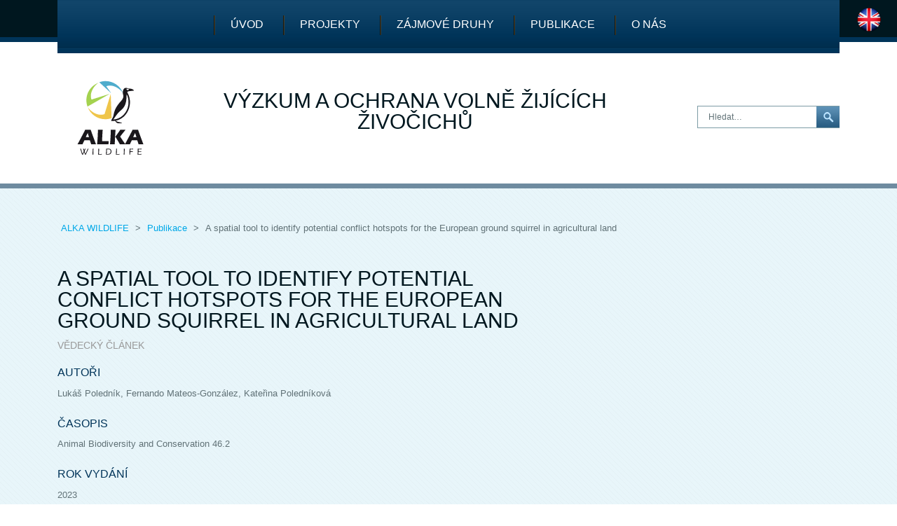

--- FILE ---
content_type: text/html; charset=UTF-8
request_url: https://www.alkawildlife.eu/publications/a-spatial-tool-to-identify-potential-conflict-hotspots-for-the-european-ground-squirrel-in-agricultural-land
body_size: 4453
content:
<!DOCTYPE html>
<html lang="en"><head>
  <meta charset="utf-8">
  <meta http-equiv="X-UA-Compatible" content="IE=edge">
  <meta name="viewport" content="width=device-width, initial-scale=1"><!-- Begin Jekyll SEO tag v2.5.0 -->
<title>A spatial tool to identify potential conflict hotspots for the European ground squirrel in agricultural land | ALKA Wildlife</title>
<meta name="generator" content="Jekyll v3.8.4" />
<meta property="og:title" content="A spatial tool to identify potential conflict hotspots for the European ground squirrel in agricultural land" />
<meta name="author" content="Lukáš Poledník" />
<meta property="og:locale" content="en" />
<meta name="description" content="Some of the hardest challenges in conservation are those situations which occur when endangered species‘ and human interests collide. The European ground squirrel Spermophilus citellus, a mainly herbivorous rodent which feeds on agricultural crops when available, is an endangered species facing extinction in several countries. Sustainable conservation of the species can only be achieved in collaboration with all stakeholders, particularly farmers. However, in the past, this species was considered a pest, and farmers actively persecuted it, using invasive methods such as trapping and poisoning. In this situation, early monitoring and prevention are the best tools to minimise and mitigate potential conflicts. We developed a risk model to assess the potential for crop damages by ground squirrels, using data from three different locations with agricultural mosaic landscape in the Czech Republic. Our model is based on four parameters: occurrence and density of ground squirrels, migration potential, and type of habitat. The resulting model provides a graphical map of the local potential risk of crop damage. These maps can complement the regular monitoring of the European ground squirrel and its potential effects on agriculture, aiding the implementation of proactive management strategies to prevent conflicts and support the sustainable conservation of the species." />
<meta property="og:description" content="Some of the hardest challenges in conservation are those situations which occur when endangered species‘ and human interests collide. The European ground squirrel Spermophilus citellus, a mainly herbivorous rodent which feeds on agricultural crops when available, is an endangered species facing extinction in several countries. Sustainable conservation of the species can only be achieved in collaboration with all stakeholders, particularly farmers. However, in the past, this species was considered a pest, and farmers actively persecuted it, using invasive methods such as trapping and poisoning. In this situation, early monitoring and prevention are the best tools to minimise and mitigate potential conflicts. We developed a risk model to assess the potential for crop damages by ground squirrels, using data from three different locations with agricultural mosaic landscape in the Czech Republic. Our model is based on four parameters: occurrence and density of ground squirrels, migration potential, and type of habitat. The resulting model provides a graphical map of the local potential risk of crop damage. These maps can complement the regular monitoring of the European ground squirrel and its potential effects on agriculture, aiding the implementation of proactive management strategies to prevent conflicts and support the sustainable conservation of the species." />
<link rel="canonical" href="https://www.alkawildlife.eu/publications/a-spatial-tool-to-identify-potential-conflict-hotspots-for-the-european-ground-squirrel-in-agricultural-land" />
<meta property="og:url" content="https://www.alkawildlife.eu/publications/a-spatial-tool-to-identify-potential-conflict-hotspots-for-the-european-ground-squirrel-in-agricultural-land" />
<meta property="og:site_name" content="ALKA Wildlife" />
<meta property="og:type" content="article" />
<meta property="article:published_time" content="2025-11-04T13:03:32+01:00" />
<meta property="fb:admins" content="1133305906" />
<meta property="article:publisher" content="269120446533000" />
<meta property="fb:app_id" content="145375228868712" />
<script type="application/ld+json">
{"datePublished":"2025-11-04T13:03:32+01:00","dateModified":"2025-11-04T13:03:32+01:00","description":"Some of the hardest challenges in conservation are those situations which occur when endangered species‘ and human interests collide. The European ground squirrel Spermophilus citellus, a mainly herbivorous rodent which feeds on agricultural crops when available, is an endangered species facing extinction in several countries. Sustainable conservation of the species can only be achieved in collaboration with all stakeholders, particularly farmers. However, in the past, this species was considered a pest, and farmers actively persecuted it, using invasive methods such as trapping and poisoning. In this situation, early monitoring and prevention are the best tools to minimise and mitigate potential conflicts. We developed a risk model to assess the potential for crop damages by ground squirrels, using data from three different locations with agricultural mosaic landscape in the Czech Republic. Our model is based on four parameters: occurrence and density of ground squirrels, migration potential, and type of habitat. The resulting model provides a graphical map of the local potential risk of crop damage. These maps can complement the regular monitoring of the European ground squirrel and its potential effects on agriculture, aiding the implementation of proactive management strategies to prevent conflicts and support the sustainable conservation of the species.","publisher":{"@type":"Organization","logo":{"@type":"ImageObject","url":"https://www.alkawildlife.eu/media/logo.png"},"name":"Lukáš Poledník"},"@type":"BlogPosting","mainEntityOfPage":{"@type":"WebPage","@id":"https://www.alkawildlife.eu/publications/a-spatial-tool-to-identify-potential-conflict-hotspots-for-the-european-ground-squirrel-in-agricultural-land"},"author":{"@type":"Person","name":"Lukáš Poledník"},"headline":"A spatial tool to identify potential conflict hotspots for the European ground squirrel in agricultural land","url":"https://www.alkawildlife.eu/publications/a-spatial-tool-to-identify-potential-conflict-hotspots-for-the-european-ground-squirrel-in-agricultural-land","@context":"http://schema.org"}</script>
<!-- End Jekyll SEO tag -->
<link type="application/atom+xml" rel="alternate" href="https://www.alkawildlife.eu/feed.xml" title="ALKA Wildlife" /><script>
if(!(window.doNotTrack === "1" || navigator.doNotTrack === "1" || navigator.doNotTrack === "yes" || navigator.msDoNotTrack === "1")) {
  (function(i,s,o,g,r,a,m){i['GoogleAnalyticsObject']=r;i[r]=i[r]||function(){
  (i[r].q=i[r].q||[]).push(arguments)},i[r].l=1*new Date();a=s.createElement(o),
  m=s.getElementsByTagName(o)[0];a.async=1;a.src=g;m.parentNode.insertBefore(a,m)
  })(window,document,'script','https://www.google-analytics.com/analytics.js','ga');
  ga('create', 'UA-57533252-7', {
    'storage': 'none'
  });
  ga('set', 'anonymizeIp', true);
  ga('send', 'pageview');
}
</script>
<link rel="shortcut icon" href="/assets/images/favicon.png">
  <link rel="stylesheet" href="https://fonts.googleapis.com/css?family=PT+Sans:400,700">
  <link rel="stylesheet" href="/assets/stylesheets/application.css">

  <script src="/assets/javascripts/jquery.min.js"></script>
  <!--
    <script src="/assets/javascripts/caption.js"></script>
    <script src="/assets/javascripts/mootools-core.js"></script>
    <script src="/assets/javascripts/core.js"></script>
    <script src="/assets/javascripts/bootstrap.js"></script>
    <script src="/assets/javascripts/supersubs.js"></script>
  -->
  <script src="/assets/javascripts/jquery.easing.1.3.js"></script>
  <script src="/assets/javascripts/jquery.isotope.min.js"></script>
  <script src="/assets/javascripts/touch.gallery.js"></script>
  <script src="/assets/javascripts/camera.min.js"></script>
  <script src="/assets/javascripts/jquery.easing.1.3.js"></script>
  <script src="/assets/javascripts/jquery.mobile.customized.min.js"></script>
  <script src="/assets/javascripts/superfish.js"></script>
  <script src="/assets/javascripts/jquery.mobilemenu.js"></script>
  <script src="/assets/javascripts/jquery.hoverIntent.js"></script>
  <script src="/assets/javascripts/jquery.lightcase.js"></script>
  <script src="/assets/javascripts/sftouchscreen.js"></script>
  <script src="/assets/javascripts/scripts.js"></script>
  <script src="/assets/javascripts/application.js"></script>

  <!--[if IE 8]><link rel="stylesheet" href="/assets/stylesheets/ie.css"><![endif]-->
  <link rel="stylesheet" href="/assets/stylesheets/locomotive_wysihtml_editor.css">
</head>
<body class="com_content view-featured task- itemid-101">
    <div id="wrapper">
      <div class="wrapper-inner">
        <div id="top-row">
  
    <div class="language-switch">
      
        
          <a href="https://en.alkawildlife.eu" hreflang="en-GB" lang="en-GB">
            <img alt="Switch to English" src="/assets/images/flag_uk.png">
          </a>
        
      
    </div>
  
  <div class="row-container">
    <div class="container-fluid">
      <div id="top" class="row-fluid">
        <div class="moduletable navigation  span12">
          <ul class="sf-menu">
            
            
  
  
  
    <li>
      <a href="/">Úvod</a>

      
      

      
      
      
    </li>
  

  
  
  

  
  
  

  
  
  

  
  
  

  
  
  

  
  
  

  
  
  
    <li>
      <a href="/projects">Projekty</a>

      
      

      
      
      
    </li>
  

  
  
  

  
  
  

  
  
  
    <li>
      <a href="/zajmove-druhy">Zájmové druhy</a>

      
      

      
      
        
        
        

        
          
          <ul>
        
        <li>
          <a href="/zajmove-druhy/alka-velka">Alka velká</a>
        </li>
      
        
        
        

        
        <li>
          <a href="/zajmove-druhy/vydra-ricni">Vydra říční</a>
        </li>
      
        
        
        

        
        <li>
          <a href="/zajmove-druhy/rys-ostrovid">Rys ostrovid</a>
        </li>
      
        
        
        

        
        <li>
          <a href="/zajmove-druhy/sysel-obecny">Sysel obecný</a>
        </li>
      
        
        
        

        
        <li>
          <a href="/zajmove-druhy/norek-americky">Norek americký</a>
        </li>
      
        
        
        

        
        <li>
          <a href="/zajmove-druhy/myval-severni">Mýval severní</a>
        </li>
      
        
        
        

        
        <li>
          <a href="/zajmove-druhy/psik-myvalovity">Psík mývalovitý</a>
        </li>
      
        
        
        

        
        <li>
          <a href="/zajmove-druhy/norek-evropsky">Norek evropský</a>
        </li>
      
        
        
        

        
        <li>
          <a href="/zajmove-druhy/tchorik-skvrnity">Tchořík skvrnitý</a>
        </li>
      
        
        
        

        
        <li>
          <a href="/zajmove-druhy/tchor-stepni">Tchoř stepní</a>
        </li>
      
        
        
        

        
        <li>
          <a href="/zajmove-druhy/mysivka-horska">Myšivka horská</a>
        </li>
      
        
        
        

        
        <li>
          <a href="/zajmove-druhy/raroh-velky">Raroh velký</a>
        </li>
      
        
        
        

        
        <li>
          <a href="/zajmove-druhy/sokol-stehovavy">Sokol stěhovavý</a>
        </li>
      
      
        </ul>
      
    </li>
  

  
  
  
    <li>
      <a href="/publications">Publikace</a>

      
      

      
      
      
    </li>
  

  
  
  

  
  
  

  
  
  
    <li>
      <a href="/o-nas">O nás</a>

      
      

      
      
        
        
        

        
          
          <ul>
        
        <li>
          <a href="/o-nas/cinnost">Činnost</a>
        </li>
      
        
        
        

        
        <li>
          <a href="/o-nas/kontakty">Kontakty</a>
        </li>
      
        
        
        

        
        <li>
          <a href="/o-nas/podporte-nas">Podpořte nás</a>
        </li>
      
        
        
        

        
        <li>
          <a href="/o-nas/pro-media">Pro média</a>
        </li>
      
        
        
        

        
        <li>
          <a href="/o-nas/weby">Naše weby</a>
        </li>
      
      
        </ul>
      
    </li>
  

  
  
  

  
  
  

  
  
  

  
  
  

  
  
  

  
  
  

  
  
  

  
  
  


          </ul>
        </div>
      </div>
    </div>
  </div>
</div>

<script type="text/javascript">
// initialise plugins
jQuery(function() {
  jQuery('ul.sf-menu')

  .superfish({
    hoverClass: 'sfHover',
    pathClass: 'overideThisToUse',
    pathLevels: 1,
    delay: 500,
    animation: {
        opacity: 'show',
        height: 'show'
    },
    speed: 'normal',
    speedOut: 'fast',
    autoArrows: false,
    disableHI: false,
    useClick: 0,
    easing: "swing",
    onInit: function() {},
    onBeforeShow: function() {},
    onShow: function() {},
    onHide: function() {},
    onIdle: function() {}
  });
});

jQuery(function() {
  jQuery('.sf-menu').mobileMenu({
    defaultText: 'Navigate to...',
    className: 'select-menu',
    subMenuClass: 'sub-menu'
  });
})

jQuery(function() {
  var ismobile = navigator.userAgent.match(/(iPhone)|(iPod)|(android)|(webOS)/i)
  if (ismobile) {
    jQuery('.sf-menu').sftouchscreen({});
  }
})
</script>

        <div id="header-row">
  <div class="row-container">
    <div class="container-fluid">
      <header>
        <div class="row-fluid">
          <div id="logo" class="span2">
            <a href="/">
              <img alt="alkawildlife" class="logo" src="/media/logo.svg">
            </a>
          </div>

          <div id="claim" class="span7">
            <h3>Výzkum a ochrana volně žijících živočichů</h3>
          </div>

          <div class="moduletable search-block  span3">
              <div class="mod-search mod-search__search-block">
                <form action="/search" method="get" class="navbar-form">
                  <label for="searchword" class="element-invisible">
                    
                    Hledat…
                  </label>
                  <input id="searchword" name="searchword" maxlength="20" class="inputbox mod-search_searchword" type="text" size="20" value="Hledat…" onblur="if (this.value=='') this.value='Hledat…';" onfocus="if (this.value=='Hledat…') this.value='';">
                  <input type="image" value="Search" class="buttonsearch-block" src="/assets/images/searchButton.png" onclick="this.form.searchword.focus();">
                </form>
              </div>
          </div>
        </div>
      </header>
    </div>
  </div>
</div>


        
  







  
  
  
  

  
  
  
  

  
    
  
  
  
  

  
  
  
  

  
  
  
  

  
  
  
  

  
  
  
  

  
  
  
  

  
  
  
  

  
  
  
  




  
    
  
    
  
    
  
    
  
    
  
    
  
    
  
  
  
  

  
  
  
  

  
    
  
    
  
  
  
  

  
  
  
  

  
  
  
  

  
  
  
  

  
    
  
  
  
  

  
  
  
  

  
  
  
  

  
  
  
  

  
  
  
  

  
  
  
  

  
  
  
  

  
    
  
  
  
  

  
  
  
  

  
  
  
  

  
    
  
    
  
  
  
  

  
    
  
    
  
    
  
    

<div id="content-row">
  <div class="row-container">
    <div class="container-fluid">
      
  <div class="breadcrumb m-bottom-3">
    

    
    
    

      
      

      
      

      

      
        <a href="/" class="breadcrumb__item uppercase">
          ALKA Wildlife
        </a>
        &gt;
      
    

      
      

      
      

      

      
        <a href="/publications" class="breadcrumb__item">
          Publikace
        </a>
        &gt;
      
    

      
      

      
      

      
        
          
          
          
          
        
          
          
          
          
        
          
          
          
          
        
          
          
          
          
        
          
          
          
          
        
          
          
          
          
        
          
          
          
          
        
          
          
      

      
        <span class="breadcrumb__item">
          A spatial tool to identify potential conflict hotspots for the European ground squirrel in agricultural land
        </span>
      
    
  </div>


      <div class="content-inner row-fluid">
        <!-- Left sidebar -->
        <div id="component" class="span8">

          <div class="page-blog page-blog__">
            <div class="page_header">
              <h3>
                <span class="item_title_part0">A spatial tool to identify potential conflict hotspots for the European ground squirrel in agricultural land</span><br><small lang="cs_CZ">Vědecký článek</small></h3>
            </div>
            <div class="item_fulltext">
  
    <h4 lang="cs_CZ">Autoři</h4>
    <p>Lukáš Poledník, Fernando Mateos-González, Kateřina Poledníková</p>
  

  

  
    <h4 lang="cs_CZ">Časopis</h4>
    <p>Animal Biodiversity and Conservation 46.2</p>
  

  
    <h4 lang="cs_CZ">Rok vydání</h4>
    <p lang="cs_CZ"><time>2023</time></p>
  

  <p>Some of the hardest challenges in conservation are those situations which occur when endangered species‘ and human interests collide. The European ground squirrel Spermophilus citellus, a mainly herbivorous rodent which feeds on agricultural crops when available, is an endangered species facing extinction in several countries. Sustainable conservation of the species can only be achieved in collaboration with all stakeholders, particularly farmers. However, in the past, this species was considered a pest, and farmers actively persecuted it, using invasive methods such as trapping and poisoning. In this situation, early monitoring and prevention are the best tools to minimise and mitigate potential conflicts. We developed a risk model to assess the potential for crop damages by ground squirrels, using data from three different locations with agricultural mosaic landscape in the Czech Republic. Our model is based on four parameters: occurrence and density of ground squirrels, migration potential, and type of habitat. The resulting model provides a graphical map of the local potential risk of crop damage. These maps can complement the regular monitoring of the European ground squirrel and its potential effects on agriculture, aiding the implementation of proactive management strategies to prevent conflicts and support the sustainable conservation of the species.</p>
<p lang="cs_CZ"><a href="https://museucienciesjournals.cat/abc/issue/46-2-2023-abc/a-spatial-tool-to-identify-potential-conflict-hotspots-for-the-european-ground-squirrel-in-agricultural-land" hreflang="en">Otevřít publikaci „<span lang="en">A spatial tool to identify potential conflict hotspots for the European ground squirrel in agricultural land</span>“</a> (angličtina)</p>

  
</div>







          </div>
        </div>
        <!-- Right sidebar -->
        <div id="aside-right" class="span4">
          <aside></aside>
        </div>
      </div>
    </div>
  </div>
</div>

<script src="/assets/javascripts/listing-filter.js"></script>
<script>listingFilter({
  filterable: document.getElementsByClassName("js-publication"),
  notSupported: "V moderních webových prohlížečích je dostupné i filtrování publikací podle různých kritérií.",
  types: [{
    id: "type",
    title: "Typ publikace",
    match: function(publicationEl, valIds) {
      var typeEl =
        publicationEl.getElementsByClassName("js-publication-type")[0]

      return valIds.indexOf(typeEl.getAttribute("data-filter-val")) >= 0
    },
    values: function(publicationEl) {
      var typeEl =
        publicationEl.getElementsByClassName("js-publication-type")[0]

      return [{
        id: typeEl.getAttribute("data-filter-val"),
        title: typeEl.textContent,
        order: +typeEl.getAttribute("data-filter-ord")
      }]
    },
    sort: [
      ['asc', function(val) { return val.order }],
      ['asc', function(val) { return val.hasOwnProperty("title") ?
                                val.title :
                                val.id }]
    ]
  }, {
    id: "category",
    title: "Kategorie",
    match: function(publicationEl, valIds) {
      var categoryEls =
        publicationEl.getElementsByClassName("js-publication-category")

      return valIds.every(function(valId) {
        var i
        for (i = 0; i < categoryEls.length; i += 1) {
          if (categoryEls[i].nodeType !== Node.ELEMENT_NODE) continue
          if (valId === categoryEls[i].getAttribute("data-filter-val")) {
            return true
          }
        }

        return false
      })
    },
    values: function(publicationEl) {
      var categories = []
      var categoryEls =
        publicationEl.getElementsByClassName("js-publication-category")
      var i
      for (i = 0; i < categoryEls.length; i += 1) {
        if (categoryEls[i].nodeType !== Node.ELEMENT_NODE) continue

        categories.push({
          id: categoryEls[i].getAttribute("data-filter-val"),
          title: categoryEls[i].textContent.trim(),
          order: +categoryEls[i].getAttribute("data-filter-ord")
        })
      }

      return categories
    },
    sort: [
      ['asc', function(val) { return val.order }],
      ['asc', function(val) { return val.hasOwnProperty("title") ?
                                val.title :
                                val.id }]
    ]
  }, {
    id: "date",
    title: "Publikace z roku",
    match: function(publicationEl, valIds) {
      var yearEl =
        publicationEl.getElementsByClassName("js-publication-year")[0]

      return valIds.indexOf(yearEl.textContent) >= 0
    },
    values: function(publicationEl) {
      var yearEl =
        publicationEl.getElementsByClassName("js-publication-year")[0]

      return [{
        id: yearEl.textContent
      }]
    },
    sort: [
      ['desc', function(val) { return val.id }]
    ]
  }]
})</script>

      </div>
    </div>

    <div id="push"></div>
<div id="footer-wrapper">
  <div class="footer-wrapper-inner p-top-1 p-bottom-1">
    <div id="copyright-row">
      <div class="row-container">
        <div class="container-fluid">
          <div class="flex flex--small-wrap space-between">
            <div id="copyright">
              <span class="siteName">ALKA Wildlife, o.p.s.</span>
              <span class="copy">&copy;</span>
              <span>2025</span>
              
            </div>
            
          </div>
        </div>
      </div>
    </div>
  </div>
</div>
<div id="back-top">
  <a href="#"><span></span></a>
</div>


    <script src="/assets/javascripts/lib/polyfill.object-fit.js"></script>
  </body>
</html>


--- FILE ---
content_type: text/css; charset=UTF-8
request_url: https://www.alkawildlife.eu/assets/stylesheets/application.css
body_size: 34804
content:
@charset "UTF-8";
article,
aside,
details,
figcaption,
figure,
footer,
header,
hgroup,
nav,
section {
  display: block; }

audio,
canvas,
video {
  display: inline-block;
  *display: inline;
  *zoom: 1; }

audio:not([controls]) {
  display: none; }

html {
  font-size: 100%;
  -webkit-text-size-adjust: 100%;
  -ms-text-size-adjust: 100%; }

a:focus {
  outline: thin dotted #333;
  outline: 5px auto -webkit-focus-ring-color;
  outline-offset: -2px; }

a:hover,
a:active {
  outline: 0; }

sub,
sup {
  position: relative;
  font-size: 75%;
  line-height: 0;
  vertical-align: baseline; }

sup {
  top: -0.5em; }

sub {
  bottom: -0.25em; }

img {
  max-width: 100%;
  height: auto;
  vertical-align: middle;
  border: 0;
  -ms-interpolation-mode: bicubic; }

#map_canvas img {
  max-width: none; }

button,
input,
select,
textarea {
  margin: 0;
  font-size: 100%;
  vertical-align: middle; }

button,
input {
  *overflow: visible;
  line-height: normal; }

button::-moz-focus-inner,
input::-moz-focus-inner {
  padding: 0;
  border: 0; }

button,
input[type="button"],
input[type="reset"],
input[type="submit"] {
  cursor: pointer;
  -webkit-appearance: button; }

input[type="search"] {
  -webkit-box-sizing: content-box;
  -moz-box-sizing: content-box;
  box-sizing: content-box;
  -webkit-appearance: textfield; }

input[type="search"]::-webkit-search-decoration,
input[type="search"]::-webkit-search-cancel-button {
  -webkit-appearance: none; }

textarea {
  overflow: auto;
  vertical-align: top; }

.clearfix {
  *zoom: 1; }
.clearfix:empty {
  display: block; }

.clearfix:before,
.clearfix:after {
  display: table;
  content: "";
  line-height: 0; }

.clearfix:after {
  clear: both; }

.hide-text {
  font: 0/0 a;
  color: transparent;
  text-shadow: none;
  background-color: transparent;
  border: 0; }

.input-block-level {
  display: block;
  width: 100%;
  min-height: 30px;
  -webkit-box-sizing: border-box;
  -moz-box-sizing: border-box;
  box-sizing: border-box; }

body {
  margin: 0;
  font-family: "Helvetica Neue", Helvetica, Arial, sans-serif;
  font-size: 13px;
  line-height: 19px;
  color: #617277;
  background-color: #ffffff; }

a {
  color: #00A8E8;
  text-decoration: none; }

a:hover {
  color: #0393b5;
  text-decoration: underline; }

.img-rounded {
  -webkit-border-radius: 6px;
  -moz-border-radius: 6px;
  border-radius: 6px; }

.img-polaroid {
  padding: 4px;
  background-color: #fff;
  border: 1px solid #ccc;
  border: 1px solid rgba(0, 0, 0, 0.2);
  -webkit-box-shadow: 0 1px 3px rgba(0, 0, 0, 0.1);
  -moz-box-shadow: 0 1px 3px rgba(0, 0, 0, 0.1);
  box-shadow: 0 1px 3px rgba(0, 0, 0, 0.1); }

.img-circle {
  -webkit-border-radius: 500px;
  -moz-border-radius: 500px;
  border-radius: 500px; }

.row {
  margin-left: -20px;
  *zoom: 1; }

.row:before,
.row:after {
  display: table;
  content: "";
  line-height: 0; }

.row:after {
  clear: both; }

[class*="span"] {
  float: left;
  margin-left: 20px; }

.container,
.navbar-static-top .container,
.navbar-fixed-top .container,
.navbar-fixed-bottom .container {
  width: 940px; }

.span12 {
  width: 940px; }

.span11 {
  width: 860px; }

.span10 {
  width: 780px; }

.span9 {
  width: 700px; }

.span8 {
  width: 620px; }

.span7 {
  width: 540px; }

.span6 {
  width: 460px; }

.span5 {
  width: 380px; }

.span4 {
  width: 300px; }

.span3 {
  width: 220px; }

.span2 {
  width: 140px; }

.span1 {
  width: 60px; }

.offset12 {
  margin-left: 980px; }

.offset11 {
  margin-left: 900px; }

.offset10 {
  margin-left: 820px; }

.offset9 {
  margin-left: 740px; }

.offset8 {
  margin-left: 660px; }

.offset7 {
  margin-left: 580px; }

.offset6 {
  margin-left: 500px; }

.offset5 {
  margin-left: 420px; }

.offset4 {
  margin-left: 340px; }

.offset3 {
  margin-left: 260px; }

.offset2 {
  margin-left: 180px; }

.offset1 {
  margin-left: 100px; }

.row-fluid {
  width: 100%;
  *zoom: 1; }

.row-fluid:before,
.row-fluid:after {
  display: table;
  content: "";
  line-height: 0; }

.row-fluid:after {
  clear: both; }

.row-fluid [class*="span"] {
  display: block;
  width: 100%;
  min-height: 30px;
  -webkit-box-sizing: border-box;
  -moz-box-sizing: border-box;
  box-sizing: border-box;
  float: left;
  margin-left: 2.127659574468085%;
  *margin-left: 2.074468085106383%; }

.row-fluid [class*="span"]:first-child {
  margin-left: 0; }

.row-fluid .span12 {
  width: 100%;
  *width: 99.94680851063829%; }

.row-fluid .span11 {
  width: 91.48936170212765%;
  *width: 91.43617021276594%; }

.row-fluid .span10 {
  width: 82.97872340425532%;
  *width: 82.92553191489361%; }

.row-fluid .span9 {
  width: 74.46808510638297%;
  *width: 74.41489361702126%; }

.row-fluid .span8 {
  width: 65.95744680851064%;
  *width: 65.90425531914893%; }

.row-fluid .span7 {
  width: 57.44680851063829%;
  *width: 57.39361702127659%; }

.row-fluid .span6 {
  width: 48.93617021276595%;
  *width: 48.88297872340425%; }

.row-fluid .span5 {
  width: 40.42553191489362%;
  *width: 40.37234042553192%; }

.row-fluid .span4 {
  width: 31.914893617021278%;
  *width: 31.861702127659576%; }

.row-fluid .span3 {
  width: 23.404255319148934%;
  *width: 23.351063829787233%; }

.row-fluid .span2 {
  width: 14.893617021276595%;
  *width: 14.840425531914894%; }

.row-fluid .span1 {
  width: 6.382978723404255%;
  *width: 6.329787234042553%; }

.row-fluid .offset12 {
  margin-left: 104.25531914893617%;
  *margin-left: 104.14893617021275%; }

.row-fluid .offset12:first-child {
  margin-left: 102.12765957446808%;
  *margin-left: 102.02127659574467%; }

.row-fluid .offset11 {
  margin-left: 95.74468085106382%;
  *margin-left: 95.6382978723404%; }

.row-fluid .offset11:first-child {
  margin-left: 93.61702127659574%;
  *margin-left: 93.51063829787232%; }

.row-fluid .offset10 {
  margin-left: 87.23404255319149%;
  *margin-left: 87.12765957446807%; }

.row-fluid .offset10:first-child {
  margin-left: 85.1063829787234%;
  *margin-left: 84.99999999999999%; }

.row-fluid .offset9 {
  margin-left: 78.72340425531914%;
  *margin-left: 78.61702127659572%; }

.row-fluid .offset9:first-child {
  margin-left: 76.59574468085106%;
  *margin-left: 76.48936170212764%; }

.row-fluid .offset8 {
  margin-left: 70.2127659574468%;
  *margin-left: 70.10638297872339%; }

.row-fluid .offset8:first-child {
  margin-left: 68.08510638297872%;
  *margin-left: 67.9787234042553%; }

.row-fluid .offset7 {
  margin-left: 61.70212765957446%;
  *margin-left: 61.59574468085106%; }

.row-fluid .offset7:first-child {
  margin-left: 59.574468085106375%;
  *margin-left: 59.46808510638297%; }

.row-fluid .offset6 {
  margin-left: 53.191489361702125%;
  *margin-left: 53.085106382978715%; }

.row-fluid .offset6:first-child {
  margin-left: 51.063829787234035%;
  *margin-left: 50.95744680851063%; }

.row-fluid .offset5 {
  margin-left: 44.68085106382979%;
  *margin-left: 44.57446808510638%; }

.row-fluid .offset5:first-child {
  margin-left: 42.5531914893617%;
  *margin-left: 42.4468085106383%; }

.row-fluid .offset4 {
  margin-left: 36.170212765957444%;
  *margin-left: 36.06382978723405%; }

.row-fluid .offset4:first-child {
  margin-left: 34.04255319148936%;
  *margin-left: 33.93617021276596%; }

.row-fluid .offset3 {
  margin-left: 27.659574468085104%;
  *margin-left: 27.5531914893617%; }

.row-fluid .offset3:first-child {
  margin-left: 25.53191489361702%;
  *margin-left: 25.425531914893618%; }

.row-fluid .offset2 {
  margin-left: 19.148936170212764%;
  *margin-left: 19.04255319148936%; }

.row-fluid .offset2:first-child {
  margin-left: 17.02127659574468%;
  *margin-left: 16.914893617021278%; }

.row-fluid .offset1 {
  margin-left: 10.638297872340425%;
  *margin-left: 10.53191489361702%; }

.row-fluid .offset1:first-child {
  margin-left: 8.51063829787234%;
  *margin-left: 8.404255319148938%; }

[class*="span"].hide,
.row-fluid [class*="span"].hide {
  display: none; }

[class*="span"].pull-right,
.row-fluid [class*="span"].pull-right {
  float: right; }

.container {
  margin-right: auto;
  margin-left: auto;
  *zoom: 1; }

.container:before,
.container:after {
  display: table;
  content: "";
  line-height: 0; }

.container:after {
  clear: both; }

.container-fluid {
  padding-right: 20px;
  padding-left: 20px;
  *zoom: 1; }

.container-fluid:before,
.container-fluid:after {
  display: table;
  content: "";
  line-height: 0; }

.container-fluid:after {
  clear: both; }

p {
  margin: 0 0 9.5px; }

.lead {
  margin-bottom: 19px;
  font-size: 20px;
  font-weight: 200;
  line-height: 28.5px; }

small {
  font-size: 85%; }

strong {
  font-weight: bold; }

em {
  font-style: italic; }

cite {
  font-style: normal; }

.muted {
  color: #999999; }

h1,
h2,
h3,
h4,
h5,
h6 {
  margin: 9.5px 0;
  font-family: inherit;
  font-weight: bold;
  line-height: 1;
  color: inherit;
  text-rendering: optimizelegibility; }

h1 small,
h2 small,
h3 small,
h4 small,
h5 small,
h6 small {
  font-weight: normal;
  line-height: 1;
  color: #999999; }

h1 {
  font-size: 36px;
  line-height: 40px; }

h2 {
  font-size: 30px;
  line-height: 40px; }

h3 {
  font-size: 24px;
  line-height: 40px; }

h4 {
  font-size: 18px;
  line-height: 20px; }

h5 {
  font-size: 14px;
  line-height: 20px; }

h6 {
  font-size: 12px;
  line-height: 20px; }

h1 small {
  font-size: 24px; }

h2 small {
  font-size: 18px; }

h3 small {
  font-size: 14px; }

h4 small {
  font-size: 14px; }

.page-header {
  padding-bottom: 8.5px;
  margin: 19px 0 28.5px;
  border-bottom: 1px solid #eeeeee; }

ul,
ol {
  padding: 0;
  margin: 0 0 9.5px 25px; }

ul ul,
ul ol,
ol ol,
ol ul {
  margin-bottom: 0; }

li {
  line-height: 19px; }

ul.unstyled,
ol.unstyled {
  margin-left: 0;
  list-style: none; }

dl {
  margin-bottom: 19px; }

dt,
dd {
  line-height: 19px; }

dt {
  font-weight: bold; }

dd {
  margin-left: 9.5px; }

.dl-horizontal dt {
  float: left;
  width: 120px;
  clear: left;
  text-align: right;
  overflow: hidden;
  text-overflow: ellipsis;
  white-space: nowrap; }

.dl-horizontal dd {
  margin-left: 130px; }

hr {
  margin: 19px 0;
  border: 0;
  border-top: 1px solid #eeeeee;
  border-bottom: 1px solid #ffffff; }

abbr[title] {
  cursor: help;
  border-bottom: 1px dotted #999999; }

abbr.initialism {
  font-size: 90%;
  text-transform: uppercase; }

blockquote {
  padding: 0 0 0 15px;
  margin: 0 0 19px;
  border-left: 5px solid #eeeeee; }

blockquote p {
  margin-bottom: 0;
  font-size: 16px;
  font-weight: 300;
  line-height: 23.75px; }

blockquote small {
  display: block;
  line-height: 19px;
  color: #999999; }

blockquote small:before {
  content: '\2014 \00A0'; }

blockquote.pull-right {
  float: right;
  padding-right: 15px;
  padding-left: 0;
  border-right: 5px solid #eeeeee;
  border-left: 0; }

blockquote.pull-right p,
blockquote.pull-right small {
  text-align: right; }

blockquote.pull-right small:before {
  content: ''; }

blockquote.pull-right small:after {
  content: '\00A0 \2014'; }

q:before,
q:after,
blockquote:before,
blockquote:after {
  content: ""; }

address {
  display: block;
  margin-bottom: 19px;
  font-style: normal;
  line-height: 19px; }

code,
pre {
  padding: 0 3px 2px;
  font-family: Monaco, Menlo, Consolas, "Courier New", monospace;
  font-size: 10px;
  color: #333333;
  -webkit-border-radius: 3px;
  -moz-border-radius: 3px;
  border-radius: 3px; }

code {
  padding: 2px 4px;
  color: #d14;
  background-color: #f7f7f9;
  border: 1px solid #e1e1e8; }

pre {
  display: block;
  padding: 9px;
  margin: 0 0 9.5px;
  font-size: 11px;
  line-height: 19px;
  word-break: break-all;
  word-wrap: break-word;
  white-space: pre;
  white-space: pre-wrap;
  background-color: #f5f5f5;
  border: 1px solid #ccc;
  border: 1px solid rgba(0, 0, 0, 0.15);
  -webkit-border-radius: 4px;
  -moz-border-radius: 4px;
  border-radius: 4px; }

pre.prettyprint {
  margin-bottom: 19px; }

pre code {
  padding: 0;
  color: inherit;
  background-color: transparent;
  border: 0; }

.pre-scrollable {
  max-height: 340px;
  overflow-y: scroll; }

form {
  margin: 0 0 19px; }

fieldset {
  padding: 0;
  margin: 0;
  border: 0; }

legend {
  display: block;
  width: 100%;
  padding: 0;
  margin-bottom: 19px;
  font-size: 18px;
  line-height: 38px;
  color: #333333;
  border: 0;
  border-bottom: 1px solid #e5e5e5; }

legend small {
  font-size: 14.25px;
  color: #999999; }

label,
input,
button,
select,
textarea {
  font-size: 12px;
  font-weight: normal;
  line-height: 19px; }

input,
button,
select,
textarea {
  font-family: "Helvetica Neue", Helvetica, Arial, sans-serif; }

label {
  display: block;
  margin-bottom: 5px; }

select,
textarea,
input[type="text"],
input[type="password"],
input[type="datetime"],
input[type="datetime-local"],
input[type="date"],
input[type="month"],
input[type="time"],
input[type="week"],
input[type="number"],
input[type="email"],
input[type="url"],
input[type="search"],
input[type="tel"],
input[type="color"],
.uneditable-input {
  display: inline-block;
  height: 19px;
  padding: 4px 6px;
  margin-bottom: 9px;
  font-size: 12px;
  line-height: 19px;
  color: #555555;
  -webkit-border-radius: 3px;
  -moz-border-radius: 3px;
  border-radius: 3px; }

input,
textarea {
  width: 210px; }

textarea {
  height: auto; }

textarea,
input[type="text"],
input[type="password"],
input[type="datetime"],
input[type="datetime-local"],
input[type="date"],
input[type="month"],
input[type="time"],
input[type="week"],
input[type="number"],
input[type="email"],
input[type="url"],
input[type="search"],
input[type="tel"],
input[type="color"],
.uneditable-input {
  background-color: #ffffff;
  border: 1px solid #cccccc;
  -webkit-box-shadow: inset 0 1px 1px rgba(0, 0, 0, 0.075);
  -moz-box-shadow: inset 0 1px 1px rgba(0, 0, 0, 0.075);
  box-shadow: inset 0 1px 1px rgba(0, 0, 0, 0.075);
  -webkit-transition: border linear .2s, box-shadow linear .2s;
  -moz-transition: border linear .2s, box-shadow linear .2s;
  -o-transition: border linear .2s, box-shadow linear .2s;
  transition: border linear .2s, box-shadow linear .2s; }

textarea:focus,
input[type="text"]:focus,
input[type="password"]:focus,
input[type="datetime"]:focus,
input[type="datetime-local"]:focus,
input[type="date"]:focus,
input[type="month"]:focus,
input[type="time"]:focus,
input[type="week"]:focus,
input[type="number"]:focus,
input[type="email"]:focus,
input[type="url"]:focus,
input[type="search"]:focus,
input[type="tel"]:focus,
input[type="color"]:focus,
.uneditable-input:focus {
  border-color: rgba(82, 168, 236, 0.8);
  outline: 0;
  outline: thin dotted \9;
  /* IE6-9 */
  -webkit-box-shadow: inset 0 1px 1px rgba(0, 0, 0, 0.075), 0 0 8px rgba(82, 168, 236, 0.6);
  -moz-box-shadow: inset 0 1px 1px rgba(0, 0, 0, 0.075), 0 0 8px rgba(82, 168, 236, 0.6);
  box-shadow: inset 0 1px 1px rgba(0, 0, 0, 0.075), 0 0 8px rgba(82, 168, 236, 0.6); }

input[type="radio"],
input[type="checkbox"] {
  margin: 4px 0 0;
  *margin-top: 0;
  /* IE7 */
  margin-top: 1px \9;
  /* IE8-9 */
  line-height: normal;
  cursor: pointer; }

input[type="file"],
input[type="image"],
input[type="submit"],
input[type="reset"],
input[type="button"],
input[type="radio"],
input[type="checkbox"] {
  width: auto; }

select,
input[type="file"] {
  height: 30px;
  /* In IE7, the height of the select element cannot be changed by height, only font-size */
  *margin-top: 4px;
  /* For IE7, add top margin to align select with labels */
  line-height: 30px; }

select {
  width: 220px;
  border: 1px solid #bbb;
  background-color: #ffffff; }

select[multiple],
select[size] {
  height: auto; }

select:focus,
input[type="file"]:focus,
input[type="radio"]:focus,
input[type="checkbox"]:focus {
  outline: thin dotted #333;
  outline: 5px auto -webkit-focus-ring-color;
  outline-offset: -2px; }

.uneditable-input,
.uneditable-textarea {
  color: #999999;
  background-color: #fcfcfc;
  border-color: #cccccc;
  -webkit-box-shadow: inset 0 1px 2px rgba(0, 0, 0, 0.025);
  -moz-box-shadow: inset 0 1px 2px rgba(0, 0, 0, 0.025);
  box-shadow: inset 0 1px 2px rgba(0, 0, 0, 0.025);
  cursor: not-allowed; }

.uneditable-input {
  overflow: hidden;
  white-space: nowrap; }

.uneditable-textarea {
  width: auto;
  height: auto; }

input:-moz-placeholder,
textarea:-moz-placeholder {
  color: #999999; }

input:-ms-input-placeholder,
textarea:-ms-input-placeholder {
  color: #999999; }

input::-webkit-input-placeholder,
textarea::-webkit-input-placeholder {
  color: #999999; }

.radio,
.checkbox {
  min-height: 18px;
  padding-left: 18px; }

.radio input[type="radio"],
.checkbox input[type="checkbox"] {
  float: left;
  margin-left: -18px; }

.controls > .radio:first-child,
.controls > .checkbox:first-child {
  padding-top: 5px; }

.radio.inline,
.checkbox.inline {
  display: inline-block;
  padding-top: 5px;
  margin-bottom: 0;
  vertical-align: middle; }

.radio.inline + .radio.inline,
.checkbox.inline + .checkbox.inline {
  margin-left: 10px; }

.input-mini {
  width: 60px; }

.input-small {
  width: 90px; }

.input-medium {
  width: 150px; }

.input-large {
  width: 210px; }

.input-xlarge {
  width: 270px; }

.input-xxlarge {
  width: 530px; }

input[class*="span"],
select[class*="span"],
textarea[class*="span"],
.uneditable-input[class*="span"],
.row-fluid input[class*="span"],
.row-fluid select[class*="span"],
.row-fluid textarea[class*="span"],
.row-fluid .uneditable-input[class*="span"] {
  float: none;
  margin-left: 0; }

.input-append input[class*="span"],
.input-append .uneditable-input[class*="span"],
.input-prepend input[class*="span"],
.input-prepend .uneditable-input[class*="span"],
.row-fluid input[class*="span"],
.row-fluid select[class*="span"],
.row-fluid textarea[class*="span"],
.row-fluid .uneditable-input[class*="span"],
.row-fluid .input-prepend [class*="span"],
.row-fluid .input-append [class*="span"] {
  display: inline-block; }

input,
textarea,
.uneditable-input {
  margin-left: 0; }

.controls-row [class*="span"] + [class*="span"] {
  margin-left: 20px; }

input.span12, textarea.span12, .uneditable-input.span12 {
  width: 926px; }

input.span11, textarea.span11, .uneditable-input.span11 {
  width: 846px; }

input.span10, textarea.span10, .uneditable-input.span10 {
  width: 766px; }

input.span9, textarea.span9, .uneditable-input.span9 {
  width: 686px; }

input.span8, textarea.span8, .uneditable-input.span8 {
  width: 606px; }

input.span7, textarea.span7, .uneditable-input.span7 {
  width: 526px; }

input.span6, textarea.span6, .uneditable-input.span6 {
  width: 446px; }

input.span5, textarea.span5, .uneditable-input.span5 {
  width: 366px; }

input.span4, textarea.span4, .uneditable-input.span4 {
  width: 286px; }

input.span3, textarea.span3, .uneditable-input.span3 {
  width: 206px; }

input.span2, textarea.span2, .uneditable-input.span2 {
  width: 126px; }

input.span1, textarea.span1, .uneditable-input.span1 {
  width: 46px; }

.controls-row {
  *zoom: 1; }

.controls-row:before,
.controls-row:after {
  display: table;
  content: "";
  line-height: 0; }

.controls-row:after {
  clear: both; }

.controls-row [class*="span"] {
  float: left; }

input[disabled],
select[disabled],
textarea[disabled],
input[readonly],
select[readonly],
textarea[readonly] {
  cursor: not-allowed;
  background-color: #eeeeee; }

input[type="radio"][disabled],
input[type="checkbox"][disabled],
input[type="radio"][readonly],
input[type="checkbox"][readonly] {
  background-color: transparent; }

.control-group.warning > label,
.control-group.warning .help-block,
.control-group.warning .help-inline {
  color: #c09853; }

.control-group.warning .checkbox,
.control-group.warning .radio,
.control-group.warning input,
.control-group.warning select,
.control-group.warning textarea {
  color: #c09853;
  border-color: #c09853;
  -webkit-box-shadow: inset 0 1px 1px rgba(0, 0, 0, 0.075);
  -moz-box-shadow: inset 0 1px 1px rgba(0, 0, 0, 0.075);
  box-shadow: inset 0 1px 1px rgba(0, 0, 0, 0.075); }

.control-group.warning .checkbox:focus,
.control-group.warning .radio:focus,
.control-group.warning input:focus,
.control-group.warning select:focus,
.control-group.warning textarea:focus {
  border-color: #a47e3c;
  -webkit-box-shadow: inset 0 1px 1px rgba(0, 0, 0, 0.075), 0 0 6px #dbc59e;
  -moz-box-shadow: inset 0 1px 1px rgba(0, 0, 0, 0.075), 0 0 6px #dbc59e;
  box-shadow: inset 0 1px 1px rgba(0, 0, 0, 0.075), 0 0 6px #dbc59e; }

.control-group.warning .input-prepend .add-on,
.control-group.warning .input-append .add-on {
  color: #c09853;
  background-color: #fcf8e3;
  border-color: #c09853; }

.control-group.error > label,
.control-group.error .help-block,
.control-group.error .help-inline {
  color: #b94a48; }

.control-group.error .checkbox,
.control-group.error .radio,
.control-group.error input,
.control-group.error select,
.control-group.error textarea {
  color: #b94a48;
  border-color: #b94a48;
  -webkit-box-shadow: inset 0 1px 1px rgba(0, 0, 0, 0.075);
  -moz-box-shadow: inset 0 1px 1px rgba(0, 0, 0, 0.075);
  box-shadow: inset 0 1px 1px rgba(0, 0, 0, 0.075); }

.control-group.error .checkbox:focus,
.control-group.error .radio:focus,
.control-group.error input:focus,
.control-group.error select:focus,
.control-group.error textarea:focus {
  border-color: #953b39;
  -webkit-box-shadow: inset 0 1px 1px rgba(0, 0, 0, 0.075), 0 0 6px #d59392;
  -moz-box-shadow: inset 0 1px 1px rgba(0, 0, 0, 0.075), 0 0 6px #d59392;
  box-shadow: inset 0 1px 1px rgba(0, 0, 0, 0.075), 0 0 6px #d59392; }

.control-group.error .input-prepend .add-on,
.control-group.error .input-append .add-on {
  color: #b94a48;
  background-color: #f2dede;
  border-color: #b94a48; }

.control-group.success > label,
.control-group.success .help-block,
.control-group.success .help-inline {
  color: #468847; }

.control-group.success .checkbox,
.control-group.success .radio,
.control-group.success input,
.control-group.success select,
.control-group.success textarea {
  color: #468847;
  border-color: #468847;
  -webkit-box-shadow: inset 0 1px 1px rgba(0, 0, 0, 0.075);
  -moz-box-shadow: inset 0 1px 1px rgba(0, 0, 0, 0.075);
  box-shadow: inset 0 1px 1px rgba(0, 0, 0, 0.075); }

.control-group.success .checkbox:focus,
.control-group.success .radio:focus,
.control-group.success input:focus,
.control-group.success select:focus,
.control-group.success textarea:focus {
  border-color: #356635;
  -webkit-box-shadow: inset 0 1px 1px rgba(0, 0, 0, 0.075), 0 0 6px #7aba7b;
  -moz-box-shadow: inset 0 1px 1px rgba(0, 0, 0, 0.075), 0 0 6px #7aba7b;
  box-shadow: inset 0 1px 1px rgba(0, 0, 0, 0.075), 0 0 6px #7aba7b; }

.control-group.success .input-prepend .add-on,
.control-group.success .input-append .add-on {
  color: #468847;
  background-color: #dff0d8;
  border-color: #468847; }

input:focus:required:invalid,
textarea:focus:required:invalid,
select:focus:required:invalid {
  color: #b94a48;
  border-color: #ee5f5b; }

input:focus:required:invalid:focus,
textarea:focus:required:invalid:focus,
select:focus:required:invalid:focus {
  border-color: #e9322d;
  -webkit-box-shadow: 0 0 6px #f8b9b7;
  -moz-box-shadow: 0 0 6px #f8b9b7;
  box-shadow: 0 0 6px #f8b9b7; }

.form-actions {
  padding: 18px 20px 19px;
  margin-top: 19px;
  margin-bottom: 19px;
  background-color: #f5f5f5;
  border-top: 1px solid #e5e5e5;
  *zoom: 1; }

.form-actions:before,
.form-actions:after {
  display: table;
  content: "";
  line-height: 0; }

.form-actions:after {
  clear: both; }

.help-block,
.help-inline {
  color: #a19d8b; }

.help-block {
  display: block;
  margin-bottom: 9.5px; }

.help-inline {
  display: inline-block;
  *display: inline;
  /* IE7 inline-block hack */
  *zoom: 1;
  vertical-align: middle;
  padding-left: 5px; }

.input-append,
.input-prepend {
  margin-bottom: 5px;
  font-size: 0;
  white-space: nowrap; }

.input-append input,
.input-prepend input,
.input-append select,
.input-prepend select,
.input-append .uneditable-input,
.input-prepend .uneditable-input {
  position: relative;
  margin-bottom: 0;
  *margin-left: 0;
  font-size: 12px;
  vertical-align: top;
  -webkit-border-radius: 0 3px 3px 0;
  -moz-border-radius: 0 3px 3px 0;
  border-radius: 0 3px 3px 0; }

.input-append input:focus,
.input-prepend input:focus,
.input-append select:focus,
.input-prepend select:focus,
.input-append .uneditable-input:focus,
.input-prepend .uneditable-input:focus {
  z-index: 2; }

.input-append .add-on,
.input-prepend .add-on {
  display: inline-block;
  width: auto;
  height: 19px;
  min-width: 16px;
  padding: 4px 5px;
  font-size: 12px;
  font-weight: normal;
  line-height: 19px;
  text-align: center;
  text-shadow: 0 1px 0 #ffffff;
  background-color: #eeeeee;
  border: 1px solid #ccc; }

.input-append .add-on,
.input-prepend .add-on,
.input-append .btn,
.input-prepend .btn {
  margin-left: -1px;
  vertical-align: top;
  -webkit-border-radius: 0;
  -moz-border-radius: 0;
  border-radius: 0; }

.input-append .active,
.input-prepend .active {
  background-color: #c3c1b5;
  border-color: #617277; }

.input-prepend .add-on,
.input-prepend .btn {
  margin-right: -1px; }

.input-prepend .add-on:first-child,
.input-prepend .btn:first-child {
  -webkit-border-radius: 3px 0 0 3px;
  -moz-border-radius: 3px 0 0 3px;
  border-radius: 3px 0 0 3px; }

.input-append input,
.input-append select,
.input-append .uneditable-input {
  -webkit-border-radius: 3px 0 0 3px;
  -moz-border-radius: 3px 0 0 3px;
  border-radius: 3px 0 0 3px; }

.input-append .add-on:last-child,
.input-append .btn:last-child {
  -webkit-border-radius: 0 3px 3px 0;
  -moz-border-radius: 0 3px 3px 0;
  border-radius: 0 3px 3px 0; }

.input-prepend.input-append input,
.input-prepend.input-append select,
.input-prepend.input-append .uneditable-input {
  -webkit-border-radius: 0;
  -moz-border-radius: 0;
  border-radius: 0; }

.input-prepend.input-append .add-on:first-child,
.input-prepend.input-append .btn:first-child {
  margin-right: -1px;
  -webkit-border-radius: 3px 0 0 3px;
  -moz-border-radius: 3px 0 0 3px;
  border-radius: 3px 0 0 3px; }

.input-prepend.input-append .add-on:last-child,
.input-prepend.input-append .btn:last-child {
  margin-left: -1px;
  -webkit-border-radius: 0 3px 3px 0;
  -moz-border-radius: 0 3px 3px 0;
  border-radius: 0 3px 3px 0; }

input.search-query {
  padding-right: 14px;
  padding-right: 4px \9;
  padding-left: 14px;
  padding-left: 4px \9;
  /* IE7-8 doesn't have border-radius, so don't indent the padding */
  margin-bottom: 0;
  -webkit-border-radius: 15px;
  -moz-border-radius: 15px;
  border-radius: 15px; }

/* Allow for input prepend/append in search forms */
.form-search .input-append .search-query,
.form-search .input-prepend .search-query {
  -webkit-border-radius: 0;
  -moz-border-radius: 0;
  border-radius: 0; }

.form-search .input-append .search-query {
  -webkit-border-radius: 14px 0 0 14px;
  -moz-border-radius: 14px 0 0 14px;
  border-radius: 14px 0 0 14px; }

.form-search .input-append .btn {
  -webkit-border-radius: 0 14px 14px 0;
  -moz-border-radius: 0 14px 14px 0;
  border-radius: 0 14px 14px 0; }

.form-search .input-prepend .search-query {
  -webkit-border-radius: 0 14px 14px 0;
  -moz-border-radius: 0 14px 14px 0;
  border-radius: 0 14px 14px 0; }

.form-search .input-prepend .btn {
  -webkit-border-radius: 14px 0 0 14px;
  -moz-border-radius: 14px 0 0 14px;
  border-radius: 14px 0 0 14px; }

.form-search input,
.form-inline input,
.form-horizontal input,
.form-search textarea,
.form-inline textarea,
.form-horizontal textarea,
.form-search select,
.form-inline select,
.form-horizontal select,
.form-search .help-inline,
.form-inline .help-inline,
.form-horizontal .help-inline,
.form-search .uneditable-input,
.form-inline .uneditable-input,
.form-horizontal .uneditable-input,
.form-search .input-prepend,
.form-inline .input-prepend,
.form-horizontal .input-prepend,
.form-search .input-append,
.form-inline .input-append,
.form-horizontal .input-append {
  display: inline-block;
  *display: inline;
  /* IE7 inline-block hack */
  *zoom: 1;
  margin-bottom: 0;
  vertical-align: middle; }

.form-search .hide,
.form-inline .hide,
.form-horizontal .hide {
  display: none; }

.form-search label,
.form-inline label,
.form-search .btn-group,
.form-inline .btn-group {
  display: inline-block; }

.form-search .input-append,
.form-inline .input-append,
.form-search .input-prepend,
.form-inline .input-prepend {
  margin-bottom: 0; }

.form-search .radio,
.form-search .checkbox,
.form-inline .radio,
.form-inline .checkbox {
  padding-left: 0;
  margin-bottom: 0;
  vertical-align: middle; }

.form-search .radio input[type="radio"],
.form-search .checkbox input[type="checkbox"],
.form-inline .radio input[type="radio"],
.form-inline .checkbox input[type="checkbox"] {
  float: left;
  margin-right: 3px;
  margin-left: 0; }

.control-group {
  margin-bottom: 9.5px; }

legend + .control-group {
  margin-top: 19px;
  -webkit-margin-top-collapse: separate; }

.form-horizontal .control-group {
  margin-bottom: 19px;
  *zoom: 1; }

.form-horizontal .control-group:before,
.form-horizontal .control-group:after {
  display: table;
  content: "";
  line-height: 0; }

.form-horizontal .control-group:after {
  clear: both; }

.form-horizontal .control-label {
  float: left;
  width: 140px;
  padding-top: 5px;
  text-align: right; }

.form-horizontal .controls {
  *display: inline-block;
  *padding-left: 20px;
  margin-left: 160px;
  *margin-left: 0; }

.form-horizontal .controls:first-child {
  *padding-left: 160px; }

.form-horizontal .help-block {
  margin-top: 9.5px;
  margin-bottom: 0; }

.form-horizontal .form-actions {
  padding-left: 160px; }

table {
  max-width: 100%;
  background-color: transparent;
  border-collapse: collapse;
  border-spacing: 0; }

.table {
  width: 100%;
  margin-bottom: 19px; }

.table th,
.table td {
  padding: 8px;
  line-height: 19px;
  text-align: left;
  vertical-align: top;
  border-top: 1px solid #dddddd; }

.table th {
  font-weight: bold; }

.table thead th {
  vertical-align: bottom; }

.table caption + thead tr:first-child th,
.table caption + thead tr:first-child td,
.table colgroup + thead tr:first-child th,
.table colgroup + thead tr:first-child td,
.table thead:first-child tr:first-child th,
.table thead:first-child tr:first-child td {
  border-top: 0; }

.table tbody + tbody {
  border-top: 2px solid #dddddd; }

.table-condensed th,
.table-condensed td {
  padding: 4px 5px; }

.table-bordered {
  border: 1px solid #dddddd;
  border-collapse: separate;
  *border-collapse: collapse;
  border-left: 0;
  -webkit-border-radius: 4px;
  -moz-border-radius: 4px;
  border-radius: 4px; }

.table-bordered th,
.table-bordered td {
  border-left: 1px solid #dddddd; }

.table-bordered caption + thead tr:first-child th,
.table-bordered caption + tbody tr:first-child th,
.table-bordered caption + tbody tr:first-child td,
.table-bordered colgroup + thead tr:first-child th,
.table-bordered colgroup + tbody tr:first-child th,
.table-bordered colgroup + tbody tr:first-child td,
.table-bordered thead:first-child tr:first-child th,
.table-bordered tbody:first-child tr:first-child th,
.table-bordered tbody:first-child tr:first-child td {
  border-top: 0; }

.table-bordered thead:first-child tr:first-child th:first-child,
.table-bordered tbody:first-child tr:first-child td:first-child {
  -webkit-border-top-left-radius: 4px;
  border-top-left-radius: 4px;
  -moz-border-radius-topleft: 4px; }

.table-bordered thead:first-child tr:first-child th:last-child,
.table-bordered tbody:first-child tr:first-child td:last-child {
  -webkit-border-top-right-radius: 4px;
  border-top-right-radius: 4px;
  -moz-border-radius-topright: 4px; }

.table-bordered thead:last-child tr:last-child th:first-child,
.table-bordered tbody:last-child tr:last-child td:first-child,
.table-bordered tfoot:last-child tr:last-child td:first-child {
  -webkit-border-radius: 0 0 0 4px;
  -moz-border-radius: 0 0 0 4px;
  border-radius: 0 0 0 4px;
  -webkit-border-bottom-left-radius: 4px;
  border-bottom-left-radius: 4px;
  -moz-border-radius-bottomleft: 4px; }

.table-bordered thead:last-child tr:last-child th:last-child,
.table-bordered tbody:last-child tr:last-child td:last-child,
.table-bordered tfoot:last-child tr:last-child td:last-child {
  -webkit-border-bottom-right-radius: 4px;
  border-bottom-right-radius: 4px;
  -moz-border-radius-bottomright: 4px; }

.table-bordered caption + thead tr:first-child th:first-child,
.table-bordered caption + tbody tr:first-child td:first-child,
.table-bordered colgroup + thead tr:first-child th:first-child,
.table-bordered colgroup + tbody tr:first-child td:first-child {
  -webkit-border-top-left-radius: 4px;
  border-top-left-radius: 4px;
  -moz-border-radius-topleft: 4px; }

.table-bordered caption + thead tr:first-child th:last-child,
.table-bordered caption + tbody tr:first-child td:last-child,
.table-bordered colgroup + thead tr:first-child th:last-child,
.table-bordered colgroup + tbody tr:first-child td:last-child {
  -webkit-border-top-right-radius: 4px;
  border-top-right-radius: 4px;
  -moz-border-right-topleft: 4px; }

.table-striped tbody tr:nth-child(odd) td,
.table-striped tbody tr:nth-child(odd) th {
  background-color: #f9f9f9; }

.table-hover tbody tr:hover td,
.table-hover tbody tr:hover th {
  background-color: #f5f5f5; }

table [class*=span],
.row-fluid table [class*=span] {
  display: table-cell;
  float: none;
  margin-left: 0; }

table .span1 {
  float: none;
  width: 44px;
  margin-left: 0; }

table .span2 {
  float: none;
  width: 124px;
  margin-left: 0; }

table .span3 {
  float: none;
  width: 204px;
  margin-left: 0; }

table .span4 {
  float: none;
  width: 284px;
  margin-left: 0; }

table .span5 {
  float: none;
  width: 364px;
  margin-left: 0; }

table .span6 {
  float: none;
  width: 444px;
  margin-left: 0; }

table .span7 {
  float: none;
  width: 524px;
  margin-left: 0; }

table .span8 {
  float: none;
  width: 604px;
  margin-left: 0; }

table .span9 {
  float: none;
  width: 684px;
  margin-left: 0; }

table .span10 {
  float: none;
  width: 764px;
  margin-left: 0; }

table .span11 {
  float: none;
  width: 844px;
  margin-left: 0; }

table .span12 {
  float: none;
  width: 924px;
  margin-left: 0; }

table .span13 {
  float: none;
  width: 1004px;
  margin-left: 0; }

table .span14 {
  float: none;
  width: 1084px;
  margin-left: 0; }

table .span15 {
  float: none;
  width: 1164px;
  margin-left: 0; }

table .span16 {
  float: none;
  width: 1244px;
  margin-left: 0; }

table .span17 {
  float: none;
  width: 1324px;
  margin-left: 0; }

table .span18 {
  float: none;
  width: 1404px;
  margin-left: 0; }

table .span19 {
  float: none;
  width: 1484px;
  margin-left: 0; }

table .span20 {
  float: none;
  width: 1564px;
  margin-left: 0; }

table .span21 {
  float: none;
  width: 1644px;
  margin-left: 0; }

table .span22 {
  float: none;
  width: 1724px;
  margin-left: 0; }

table .span23 {
  float: none;
  width: 1804px;
  margin-left: 0; }

table .span24 {
  float: none;
  width: 1884px;
  margin-left: 0; }

.table tbody tr.success td {
  background-color: #dff0d8; }

.table tbody tr.error td {
  background-color: #f2dede; }

.table tbody tr.info td {
  background-color: #d9edf7; }

.dropup,
.dropdown {
  position: relative; }

.dropdown-toggle {
  *margin-bottom: -3px; }

.dropdown-toggle:active,
.open .dropdown-toggle {
  outline: 0; }

.caret {
  display: inline-block;
  width: 0;
  height: 0;
  vertical-align: top;
  border-top: 4px solid #000000;
  border-right: 4px solid transparent;
  border-left: 4px solid transparent;
  content: ""; }

.dropdown .caret {
  margin-top: 8px;
  margin-left: 2px; }

.dropdown-menu {
  position: absolute;
  top: 100%;
  left: 0;
  z-index: 1000;
  display: none;
  float: left;
  min-width: 160px;
  padding: 5px 0;
  margin: 2px 0 0;
  list-style: none;
  background-color: #ffffff;
  border: 1px solid #ccc;
  border: 1px solid rgba(0, 0, 0, 0.2);
  *border-right-width: 2px;
  *border-bottom-width: 2px;
  -webkit-border-radius: 6px;
  -moz-border-radius: 6px;
  border-radius: 6px;
  -webkit-box-shadow: 0 5px 10px rgba(0, 0, 0, 0.2);
  -moz-box-shadow: 0 5px 10px rgba(0, 0, 0, 0.2);
  box-shadow: 0 5px 10px rgba(0, 0, 0, 0.2);
  -webkit-background-clip: padding-box;
  -moz-background-clip: padding;
  background-clip: padding-box; }

.dropdown-menu.pull-right {
  right: 0;
  left: auto; }

.dropdown-menu .divider {
  *width: 100%;
  height: 1px;
  margin: 8.5px 1px;
  *margin: -5px 0 5px;
  overflow: hidden;
  background-color: #e5e5e5;
  border-bottom: 1px solid #ffffff; }

.dropdown-menu a {
  display: block;
  padding: 3px 20px;
  clear: both;
  font-weight: normal;
  line-height: 19px;
  color: #333333;
  white-space: nowrap; }

.dropdown-menu li > a:hover,
.dropdown-menu li > a:focus,
.dropdown-submenu:hover > a {
  text-decoration: none;
  color: #ffffff;
  background-color: #1caed0;
  background-color: #0393b5;
  background-image: -moz-linear-gradient(top, #1caed0, #026f89);
  background-image: -webkit-gradient(linear, 0 0, 0 100%, from(#1caed0), to(#026f89));
  background-image: -webkit-linear-gradient(top, #1caed0, #026f89);
  background-image: -o-linear-gradient(top, #1caed0, #026f89);
  background-image: linear-gradient(to bottom, #1caed0, #026f89);
  background-repeat: repeat-x;
  filter: progid:DXImageTransform.Microsoft.gradient(startColorstr='#ff769e22', endColorstr='#ff66891d', GradientType=0); }

.dropdown-menu .active > a,
.dropdown-menu .active > a:hover {
  color: #ffffff;
  text-decoration: none;
  outline: 0;
  background-color: #1caed0;
  background-color: #0393b5;
  background-image: -moz-linear-gradient(top, #1caed0, #026f89);
  background-image: -webkit-gradient(linear, 0 0, 0 100%, from(#1caed0), to(#026f89));
  background-image: -webkit-linear-gradient(top, #1caed0, #026f89);
  background-image: -o-linear-gradient(top, #1caed0, #026f89);
  background-image: linear-gradient(to bottom, #1caed0, #026f89);
  background-repeat: repeat-x;
  filter: progid:DXImageTransform.Microsoft.gradient(startColorstr='#ff769e22', endColorstr='#ff66891d', GradientType=0); }

.dropdown-menu .disabled > a,
.dropdown-menu .disabled > a:hover {
  color: #999999; }

.dropdown-menu .disabled > a:hover {
  text-decoration: none;
  background-color: transparent;
  cursor: default; }

.open {
  *z-index: 1000; }

.open > .dropdown-menu {
  display: block; }

.pull-right > .dropdown-menu {
  right: 0;
  left: auto; }

.dropup .caret,
.navbar-fixed-bottom .dropdown .caret {
  border-top: 0;
  border-bottom: 4px solid #000000;
  content: "\2191"; }

.dropup .dropdown-menu,
.navbar-fixed-bottom .dropdown .dropdown-menu {
  top: auto;
  bottom: 100%;
  margin-bottom: 1px; }

.dropdown-submenu {
  position: relative; }

.dropdown-submenu > .dropdown-menu {
  top: 0;
  left: 100%;
  margin-top: -6px;
  margin-left: -1px;
  -webkit-border-radius: 0 6px 6px 6px;
  -moz-border-radius: 0 6px 6px 6px;
  border-radius: 0 6px 6px 6px; }

.dropdown-submenu:hover .dropdown-menu {
  display: block; }

.dropdown-submenu > a:after {
  display: block;
  content: " ";
  float: right;
  width: 0;
  height: 0;
  border-color: transparent;
  border-style: solid;
  border-width: 5px 0 5px 5px;
  border-left-color: #cccccc;
  margin-top: 5px;
  margin-right: -10px; }

.dropdown-submenu:hover > a:after {
  border-left-color: #ffffff; }

.dropdown .dropdown-menu .nav-header {
  padding-left: 20px;
  padding-right: 20px; }

.typeahead {
  margin-top: 2px;
  -webkit-border-radius: 4px;
  -moz-border-radius: 4px;
  border-radius: 4px; }

.well {
  min-height: 20px;
  padding: 19px;
  margin-bottom: 20px;
  background-color: #f5f5f5;
  border: 1px solid #e3e3e3;
  -webkit-border-radius: 4px;
  -moz-border-radius: 4px;
  border-radius: 4px;
  -webkit-box-shadow: inset 0 1px 1px rgba(0, 0, 0, 0.05);
  -moz-box-shadow: inset 0 1px 1px rgba(0, 0, 0, 0.05);
  box-shadow: inset 0 1px 1px rgba(0, 0, 0, 0.05); }

.well blockquote {
  border-color: #ddd;
  border-color: rgba(0, 0, 0, 0.15); }

.well-large {
  padding: 24px;
  -webkit-border-radius: 6px;
  -moz-border-radius: 6px;
  border-radius: 6px; }

.well-small {
  padding: 9px;
  -webkit-border-radius: 3px;
  -moz-border-radius: 3px;
  border-radius: 3px; }

.fade {
  opacity: 0;
  -webkit-transition: opacity 0.15s linear;
  -moz-transition: opacity 0.15s linear;
  -o-transition: opacity 0.15s linear;
  transition: opacity 0.15s linear; }

.fade.in {
  opacity: 1; }

.collapse {
  position: relative;
  height: 0;
  overflow: hidden;
  -webkit-transition: height 0.35s ease;
  -moz-transition: height 0.35s ease;
  -o-transition: height 0.35s ease;
  transition: height 0.35s ease; }

.collapse.in {
  height: auto; }

.close {
  float: right;
  font-size: 20px;
  font-weight: bold;
  line-height: 19px;
  color: #000000;
  text-shadow: 0 1px 0 #ffffff;
  opacity: 0.2;
  filter: alpha(opacity=20); }

.close:hover {
  color: #000000;
  text-decoration: none;
  cursor: pointer;
  opacity: 0.4;
  filter: alpha(opacity=40); }

button.close {
  padding: 0;
  cursor: pointer;
  background: transparent;
  border: 0;
  -webkit-appearance: none; }

.btn {
  display: inline-block;
  *display: inline;
  /* IE7 inline-block hack */
  *zoom: 1;
  padding: 4px 14px;
  margin-bottom: 0;
  font-size: 12px;
  line-height: 19px;
  *line-height: 19px;
  text-align: center;
  vertical-align: middle;
  cursor: pointer;
  color: #333333;
  text-shadow: 0 1px 1px rgba(255, 255, 255, 0.75);
  background-color: #f5f5f5;
  background-image: -moz-linear-gradient(top, #ffffff, #e6e6e6);
  background-image: -webkit-gradient(linear, 0 0, 0 100%, from(#ffffff), to(#e6e6e6));
  background-image: -webkit-linear-gradient(top, #ffffff, #e6e6e6);
  background-image: -o-linear-gradient(top, #ffffff, #e6e6e6);
  background-image: linear-gradient(to bottom, #ffffff, #e6e6e6);
  background-repeat: repeat-x;
  filter: progid:DXImageTransform.Microsoft.gradient(startColorstr='#ffffffff', endColorstr='#ffe6e6e6', GradientType=0);
  border-color: #e6e6e6 #e6e6e6 #bfbfbf;
  border-color: rgba(0, 0, 0, 0.1) rgba(0, 0, 0, 0.1) rgba(0, 0, 0, 0.25);
  *background-color: #e6e6e6;
  /* Darken IE7 buttons by default so they stand out more given they won't have borders */
  filter: progid:DXImageTransform.Microsoft.gradient(enabled = false);
  border: 1px solid #e6e6e6;
  *border: 0;
  border-bottom-color: #cccccc;
  -webkit-border-radius: 4px;
  -moz-border-radius: 4px;
  border-radius: 4px;
  *margin-left: .3em;
  -webkit-box-shadow: inset 0 1px 0 rgba(255, 255, 255, 0.2), 0 1px 2px rgba(0, 0, 0, 0.05);
  -moz-box-shadow: inset 0 1px 0 rgba(255, 255, 255, 0.2), 0 1px 2px rgba(0, 0, 0, 0.05);
  box-shadow: inset 0 1px 0 rgba(255, 255, 255, 0.2), 0 1px 2px rgba(0, 0, 0, 0.05); }

.btn:hover,
.btn:active,
.btn.active,
.btn.disabled,
.btn[disabled] {
  color: #333333;
  background-color: #e6e6e6;
  *background-color: #d9d9d9; }

.btn:active,
.btn.active {
  background-color: #cccccc \9; }

.btn:first-child {
  *margin-left: 0; }

.btn:hover {
  color: #333333;
  text-decoration: none;
  background-color: #e6e6e6;
  *background-color: #d9d9d9;
  /* Buttons in IE7 don't get borders, so darken on hover */
  background-position: 0 -15px;
  -webkit-transition: background-position 0.1s linear;
  -moz-transition: background-position 0.1s linear;
  -o-transition: background-position 0.1s linear;
  transition: background-position 0.1s linear; }

.btn:focus {
  outline: thin dotted #333;
  outline: 5px auto -webkit-focus-ring-color;
  outline-offset: -2px; }

.btn.active,
.btn:active {
  background-color: #e6e6e6;
  background-color: #d9d9d9 \9;
  background-image: none;
  outline: 0;
  -webkit-box-shadow: inset 0 2px 4px rgba(0, 0, 0, 0.15), 0 1px 2px rgba(0, 0, 0, 0.05);
  -moz-box-shadow: inset 0 2px 4px rgba(0, 0, 0, 0.15), 0 1px 2px rgba(0, 0, 0, 0.05);
  box-shadow: inset 0 2px 4px rgba(0, 0, 0, 0.15), 0 1px 2px rgba(0, 0, 0, 0.05); }

.btn.disabled,
.btn[disabled] {
  cursor: default;
  background-color: #e6e6e6;
  background-image: none;
  opacity: 0.65;
  filter: alpha(opacity=65);
  -webkit-box-shadow: none;
  -moz-box-shadow: none;
  box-shadow: none; }

.btn-large {
  padding: 9px 14px;
  font-size: 14px;
  line-height: normal;
  -webkit-border-radius: 5px;
  -moz-border-radius: 5px;
  border-radius: 5px; }

.btn-large [class^="icon-"] {
  margin-top: 2px; }

.btn-small {
  padding: 3px 9px;
  font-size: 10px;
  line-height: 17px; }

.btn-small [class^="icon-"] {
  margin-top: 0; }

.btn-mini {
  padding: 2px 6px;
  font-size: 9px;
  line-height: 15px; }

.btn-block {
  display: block;
  width: 100%;
  padding-left: 0;
  padding-right: 0;
  -webkit-box-sizing: border-box;
  -moz-box-sizing: border-box;
  box-sizing: border-box; }

.btn-block + .btn-block {
  margin-top: 5px; }

.btn-primary.active,
.btn-warning.active,
.btn-danger.active,
.btn-success.active,
.btn-info.active,
.btn-inverse.active {
  color: rgba(255, 255, 255, 0.75); }

.btn {
  border-color: #c5c5c5;
  border-color: rgba(0, 0, 0, 0.15) rgba(0, 0, 0, 0.15) rgba(0, 0, 0, 0.25); }

.btn-primary {
  color: #ffffff;
  text-shadow: 0 -1px 0 rgba(0, 0, 0, 0.25);
  background-color: #0393b5;
  background-image: -moz-linear-gradient(top, #1caed0, #026f89);
  background-image: -webkit-gradient(linear, 0 0, 0 100%, from(#1caed0), to(#026f89));
  background-image: -webkit-linear-gradient(top, #1caed0, #026f89);
  background-image: -o-linear-gradient(top, #1caed0, #026f89);
  background-image: linear-gradient(to bottom, #1caed0, #026f89);
  background-repeat: repeat-x;
  filter: progid:DXImageTransform.Microsoft.gradient(startColorstr='#ff769e22', endColorstr='#ff4d9e22', GradientType=0);
  border-color: #003459;
  border-color: rgba(0, 0, 0, 0.1) rgba(0, 0, 0, 0.1) rgba(0, 0, 0, 0.25);
  *background-color: #003459;
  /* Darken IE7 buttons by default so they stand out more given they won't have borders */
  filter: progid:DXImageTransform.Microsoft.gradient(enabled = false); }

.btn-primary:hover,
.btn-primary:active,
.btn-primary.active,
.btn-primary.disabled,
.btn-primary[disabled] {
  color: #ffffff;
  background-color: #003459;
  *background-color: #42891d; }

.btn-primary:active,
.btn-primary.active {
  background-color: #387419 \9; }

.btn-warning {
  color: #ffffff;
  text-shadow: 0 -1px 0 rgba(0, 0, 0, 0.25);
  background-color: #ebbb62;
  background-image: -moz-linear-gradient(top, #efc77d, #e6a939);
  background-image: -webkit-gradient(linear, 0 0, 0 100%, from(#efc77d), to(#e6a939));
  background-image: -webkit-linear-gradient(top, #efc77d, #e6a939);
  background-image: -o-linear-gradient(top, #efc77d, #e6a939);
  background-image: linear-gradient(to bottom, #efc77d, #e6a939);
  background-repeat: repeat-x;
  filter: progid:DXImageTransform.Microsoft.gradient(startColorstr='#ffefc77d', endColorstr='#ffe6a939', GradientType=0);
  border-color: #e6a939 #e6a939 #bb8118;
  border-color: rgba(0, 0, 0, 0.1) rgba(0, 0, 0, 0.1) rgba(0, 0, 0, 0.25);
  *background-color: #e6a939;
  /* Darken IE7 buttons by default so they stand out more given they won't have borders */
  filter: progid:DXImageTransform.Microsoft.gradient(enabled = false); }

.btn-warning:hover,
.btn-warning:active,
.btn-warning.active,
.btn-warning.disabled,
.btn-warning[disabled] {
  color: #ffffff;
  background-color: #e6a939;
  *background-color: #e39f22; }

.btn-warning:active,
.btn-warning.active {
  background-color: #d2911a \9; }

.btn-danger {
  color: #ffffff;
  text-shadow: 0 -1px 0 rgba(0, 0, 0, 0.25);
  background-color: #da4f49;
  background-image: -moz-linear-gradient(top, #ee5f5b, #bd362f);
  background-image: -webkit-gradient(linear, 0 0, 0 100%, from(#ee5f5b), to(#bd362f));
  background-image: -webkit-linear-gradient(top, #ee5f5b, #bd362f);
  background-image: -o-linear-gradient(top, #ee5f5b, #bd362f);
  background-image: linear-gradient(to bottom, #ee5f5b, #bd362f);
  background-repeat: repeat-x;
  filter: progid:DXImageTransform.Microsoft.gradient(startColorstr='#ffee5f5b', endColorstr='#ffbd362f', GradientType=0);
  border-color: #bd362f #bd362f #802420;
  border-color: rgba(0, 0, 0, 0.1) rgba(0, 0, 0, 0.1) rgba(0, 0, 0, 0.25);
  *background-color: #bd362f;
  /* Darken IE7 buttons by default so they stand out more given they won't have borders */
  filter: progid:DXImageTransform.Microsoft.gradient(enabled = false); }

.btn-danger:hover,
.btn-danger:active,
.btn-danger.active,
.btn-danger.disabled,
.btn-danger[disabled] {
  color: #ffffff;
  background-color: #bd362f;
  *background-color: #a9302a; }

.btn-danger:active,
.btn-danger.active {
  background-color: #942a25 \9; }

.btn-success {
  color: #ffffff;
  text-shadow: 0 -1px 0 rgba(0, 0, 0, 0.25);
  background-color: #5bb75b;
  background-image: -moz-linear-gradient(top, #62c462, #51a351);
  background-image: -webkit-gradient(linear, 0 0, 0 100%, from(#62c462), to(#51a351));
  background-image: -webkit-linear-gradient(top, #62c462, #51a351);
  background-image: -o-linear-gradient(top, #62c462, #51a351);
  background-image: linear-gradient(to bottom, #62c462, #51a351);
  background-repeat: repeat-x;
  filter: progid:DXImageTransform.Microsoft.gradient(startColorstr='#ff62c462', endColorstr='#ff51a351', GradientType=0);
  border-color: #51a351 #51a351 #387038;
  border-color: rgba(0, 0, 0, 0.1) rgba(0, 0, 0, 0.1) rgba(0, 0, 0, 0.25);
  *background-color: #51a351;
  /* Darken IE7 buttons by default so they stand out more given they won't have borders */
  filter: progid:DXImageTransform.Microsoft.gradient(enabled = false); }

.btn-success:hover,
.btn-success:active,
.btn-success.active,
.btn-success.disabled,
.btn-success[disabled] {
  color: #ffffff;
  background-color: #51a351;
  *background-color: #499249; }

.btn-success:active,
.btn-success.active {
  background-color: #408140 \9; }

.btn-info {
  color: #ffffff;
  text-shadow: 0 -1px 0 rgba(0, 0, 0, 0.25);
  background-color: #ebebeb;
  background-image: -moz-linear-gradient(top, #ffffff, #cccccc);
  background-image: -webkit-gradient(linear, 0 0, 0 100%, from(#ffffff), to(#cccccc));
  background-image: -webkit-linear-gradient(top, #ffffff, #cccccc);
  background-image: -o-linear-gradient(top, #ffffff, #cccccc);
  background-image: linear-gradient(to bottom, #ffffff, #cccccc);
  background-repeat: repeat-x;
  filter: progid:DXImageTransform.Microsoft.gradient(startColorstr='#ffffffff', endColorstr='#ffcccccc', GradientType=0);
  border-color: #cccccc #cccccc #a6a6a6;
  border-color: rgba(0, 0, 0, 0.1) rgba(0, 0, 0, 0.1) rgba(0, 0, 0, 0.25);
  *background-color: #cccccc;
  /* Darken IE7 buttons by default so they stand out more given they won't have borders */
  filter: progid:DXImageTransform.Microsoft.gradient(enabled = false); }

.btn-info:hover,
.btn-info:active,
.btn-info.active,
.btn-info.disabled,
.btn-info[disabled] {
  color: #ffffff;
  background-color: #cccccc;
  *background-color: #bfbfbf; }

.btn-info:active,
.btn-info.active {
  background-color: #b3b3b3 \9; }

.btn-inverse {
  color: #ffffff;
  text-shadow: 0 -1px 0 rgba(0, 0, 0, 0.25);
  background-color: #363636;
  background-image: -moz-linear-gradient(top, #444444, #222222);
  background-image: -webkit-gradient(linear, 0 0, 0 100%, from(#444444), to(#222222));
  background-image: -webkit-linear-gradient(top, #444444, #222222);
  background-image: -o-linear-gradient(top, #444444, #222222);
  background-image: linear-gradient(to bottom, #444444, #222222);
  background-repeat: repeat-x;
  filter: progid:DXImageTransform.Microsoft.gradient(startColorstr='#ff444444', endColorstr='#ff222222', GradientType=0);
  border-color: #222222 #222222 #000000;
  border-color: rgba(0, 0, 0, 0.1) rgba(0, 0, 0, 0.1) rgba(0, 0, 0, 0.25);
  *background-color: #222222;
  /* Darken IE7 buttons by default so they stand out more given they won't have borders */
  filter: progid:DXImageTransform.Microsoft.gradient(enabled = false); }

.btn-inverse:hover,
.btn-inverse:active,
.btn-inverse.active,
.btn-inverse.disabled,
.btn-inverse[disabled] {
  color: #ffffff;
  background-color: #222222;
  *background-color: #151515; }

.btn-inverse:active,
.btn-inverse.active {
  background-color: #080808 \9; }

button.btn,
input[type="submit"].btn {
  *padding-top: 3px;
  *padding-bottom: 3px; }

button.btn::-moz-focus-inner,
input[type="submit"].btn::-moz-focus-inner {
  padding: 0;
  border: 0; }

button.btn.btn-large,
input[type="submit"].btn.btn-large {
  *padding-top: 7px;
  *padding-bottom: 7px; }

button.btn.btn-small,
input[type="submit"].btn.btn-small {
  *padding-top: 3px;
  *padding-bottom: 3px; }

button.btn.btn-mini,
input[type="submit"].btn.btn-mini {
  *padding-top: 1px;
  *padding-bottom: 1px; }

.btn-link,
.btn-link:active {
  background-color: transparent;
  background-image: none;
  -webkit-box-shadow: none;
  -moz-box-shadow: none;
  box-shadow: none; }

.btn-link {
  border-color: transparent;
  cursor: pointer;
  color: #1caed0;
  -webkit-border-radius: 0;
  -moz-border-radius: 0;
  border-radius: 0; }

.btn-link:hover {
  color: #0393b5;
  text-decoration: underline;
  background-color: transparent; }

.btn-group {
  position: relative;
  font-size: 0;
  white-space: nowrap;
  *margin-left: .3em; }

.btn-group:first-child {
  *margin-left: 0; }

.btn-group + .btn-group {
  margin-left: 5px; }

.btn-toolbar {
  font-size: 0;
  margin-top: 9.5px;
  margin-bottom: 9.5px; }

.btn-toolbar .btn-group {
  display: inline-block;
  *display: inline;
  /* IE7 inline-block hack */
  *zoom: 1; }

.btn-toolbar .btn + .btn,
.btn-toolbar .btn-group + .btn,
.btn-toolbar .btn + .btn-group {
  margin-left: 5px; }

.btn-group > .btn {
  position: relative;
  -webkit-border-radius: 0;
  -moz-border-radius: 0;
  border-radius: 0; }

.btn-group > .btn + .btn {
  margin-left: -1px; }

.btn-group > .btn,
.btn-group > .dropdown-menu {
  font-size: 12px; }

.btn-group > .btn-mini {
  font-size: 11px; }

.btn-group > .btn-small {
  font-size: 12px; }

.btn-group > .btn-large {
  font-size: 16px; }

.btn-group > .btn:first-child {
  margin-left: 0;
  -webkit-border-top-left-radius: 4px;
  -moz-border-radius-topleft: 4px;
  border-top-left-radius: 4px;
  -webkit-border-bottom-left-radius: 4px;
  -moz-border-radius-bottomleft: 4px;
  border-bottom-left-radius: 4px; }

.btn-group > .btn:last-child,
.btn-group > .dropdown-toggle {
  -webkit-border-top-right-radius: 4px;
  -moz-border-radius-topright: 4px;
  border-top-right-radius: 4px;
  -webkit-border-bottom-right-radius: 4px;
  -moz-border-radius-bottomright: 4px;
  border-bottom-right-radius: 4px; }

.btn-group > .btn.large:first-child {
  margin-left: 0;
  -webkit-border-top-left-radius: 6px;
  -moz-border-radius-topleft: 6px;
  border-top-left-radius: 6px;
  -webkit-border-bottom-left-radius: 6px;
  -moz-border-radius-bottomleft: 6px;
  border-bottom-left-radius: 6px; }

.btn-group > .btn.large:last-child,
.btn-group > .large.dropdown-toggle {
  -webkit-border-top-right-radius: 6px;
  -moz-border-radius-topright: 6px;
  border-top-right-radius: 6px;
  -webkit-border-bottom-right-radius: 6px;
  -moz-border-radius-bottomright: 6px;
  border-bottom-right-radius: 6px; }

.btn-group > .btn:hover,
.btn-group > .btn:focus,
.btn-group > .btn:active,
.btn-group > .btn.active {
  z-index: 2; }

.btn-group .dropdown-toggle:active,
.btn-group.open .dropdown-toggle {
  outline: 0; }

.btn-group > .btn + .dropdown-toggle {
  padding-left: 8px;
  padding-right: 8px;
  -webkit-box-shadow: inset 1px 0 0 rgba(255, 255, 255, 0.125), inset 0 1px 0 rgba(255, 255, 255, 0.2), 0 1px 2px rgba(0, 0, 0, 0.05);
  -moz-box-shadow: inset 1px 0 0 rgba(255, 255, 255, 0.125), inset 0 1px 0 rgba(255, 255, 255, 0.2), 0 1px 2px rgba(0, 0, 0, 0.05);
  box-shadow: inset 1px 0 0 rgba(255, 255, 255, 0.125), inset 0 1px 0 rgba(255, 255, 255, 0.2), 0 1px 2px rgba(0, 0, 0, 0.05);
  *padding-top: 5px;
  *padding-bottom: 5px; }

.btn-group > .btn-mini + .dropdown-toggle {
  padding-left: 5px;
  padding-right: 5px;
  *padding-top: 2px;
  *padding-bottom: 2px; }

.btn-group > .btn-small + .dropdown-toggle {
  *padding-top: 5px;
  *padding-bottom: 4px; }

.btn-group > .btn-large + .dropdown-toggle {
  padding-left: 12px;
  padding-right: 12px;
  *padding-top: 7px;
  *padding-bottom: 7px; }

.btn-group.open .dropdown-toggle {
  background-image: none;
  -webkit-box-shadow: inset 0 2px 4px rgba(0, 0, 0, 0.15), 0 1px 2px rgba(0, 0, 0, 0.05);
  -moz-box-shadow: inset 0 2px 4px rgba(0, 0, 0, 0.15), 0 1px 2px rgba(0, 0, 0, 0.05);
  box-shadow: inset 0 2px 4px rgba(0, 0, 0, 0.15), 0 1px 2px rgba(0, 0, 0, 0.05); }

.btn-group.open .btn.dropdown-toggle {
  background-color: #e6e6e6; }

.btn-group.open .btn-primary.dropdown-toggle {
  background-color: #003459; }

.btn-group.open .btn-warning.dropdown-toggle {
  background-color: #e6a939; }

.btn-group.open .btn-danger.dropdown-toggle {
  background-color: #bd362f; }

.btn-group.open .btn-success.dropdown-toggle {
  background-color: #51a351; }

.btn-group.open .btn-info.dropdown-toggle {
  background-color: #cccccc; }

.btn-group.open .btn-inverse.dropdown-toggle {
  background-color: #222222; }

.btn .caret {
  margin-top: 8px;
  margin-left: 0; }

.btn-mini .caret,
.btn-small .caret,
.btn-large .caret {
  margin-top: 6px; }

.btn-large .caret {
  border-left-width: 5px;
  border-right-width: 5px;
  border-top-width: 5px; }

.dropup .btn-large .caret {
  border-bottom: 5px solid #000000;
  border-top: 0; }

.btn-primary .caret,
.btn-warning .caret,
.btn-danger .caret,
.btn-info .caret,
.btn-success .caret,
.btn-inverse .caret {
  border-top-color: #ffffff;
  border-bottom-color: #ffffff; }

.btn-group-vertical {
  display: inline-block;
  *display: inline;
  /* IE7 inline-block hack */
  *zoom: 1; }

.btn-group-vertical .btn {
  display: block;
  float: none;
  width: 100%;
  -webkit-border-radius: 0;
  -moz-border-radius: 0;
  border-radius: 0; }

.btn-group-vertical .btn + .btn {
  margin-left: 0;
  margin-top: -1px; }

.btn-group-vertical .btn:first-child {
  -webkit-border-radius: 4px 4px 0 0;
  -moz-border-radius: 4px 4px 0 0;
  border-radius: 4px 4px 0 0; }

.btn-group-vertical .btn:last-child {
  -webkit-border-radius: 0 0 4px 4px;
  -moz-border-radius: 0 0 4px 4px;
  border-radius: 0 0 4px 4px; }

.btn-group-vertical .btn-large:first-child {
  -webkit-border-radius: 6px 6px 0 0;
  -moz-border-radius: 6px 6px 0 0;
  border-radius: 6px 6px 0 0; }

.btn-group-vertical .btn-large:last-child {
  -webkit-border-radius: 0 0 6px 6px;
  -moz-border-radius: 0 0 6px 6px;
  border-radius: 0 0 6px 6px; }

.alert {
  padding: 8px 35px 8px 14px;
  margin-bottom: 19px;
  text-shadow: 0 1px 0 rgba(255, 255, 255, 0.5);
  background-color: #fcf8e3;
  border: 1px solid #fbeed5;
  -webkit-border-radius: 4px;
  -moz-border-radius: 4px;
  border-radius: 4px;
  color: #c09853; }

.alert h4 {
  margin: 0; }

.alert .close {
  position: relative;
  top: -2px;
  right: -21px;
  line-height: 19px; }

.alert-success {
  background-color: #dff0d8;
  border-color: #d6e9c6;
  color: #468847; }

.alert-danger,
.alert-error {
  background-color: #f2dede;
  border-color: #eed3d7;
  color: #b94a48; }

.alert-info {
  background-color: #d9edf7;
  border-color: #bce8f1;
  color: #3a87ad; }

.alert-block {
  padding-top: 14px;
  padding-bottom: 14px; }

.alert-block > p,
.alert-block > ul {
  margin-bottom: 0; }

.alert-block p + p {
  margin-top: 5px; }

.nav {
  margin-left: 0;
  margin-bottom: 19px;
  list-style: none; }

.nav > li > a {
  display: block; }

.nav > li > a:hover {
  text-decoration: none;
  background-color: #eeeeee; }

.nav > .pull-right {
  float: right; }

.nav-header {
  display: block;
  padding: 3px 15px;
  font-size: 11px;
  font-weight: bold;
  line-height: 19px;
  color: #999999;
  text-shadow: 0 1px 0 rgba(255, 255, 255, 0.5);
  text-transform: uppercase; }

.nav li + .nav-header {
  margin-top: 9px; }

.nav-list {
  padding-left: 15px;
  padding-right: 15px;
  margin-bottom: 0; }

.nav-list > li > a,
.nav-list .nav-header {
  margin-left: -15px;
  margin-right: -15px;
  text-shadow: 0 1px 0 rgba(255, 255, 255, 0.5); }

.nav-list > li > a {
  padding: 3px 15px; }

.nav-list > .active > a,
.nav-list > .active > a:hover {
  color: #ffffff;
  text-shadow: 0 -1px 0 rgba(0, 0, 0, 0.2);
  background-color: #1caed0; }

.nav-list [class^="icon-"] {
  margin-right: 2px; }

.nav-list .divider {
  *width: 100%;
  height: 1px;
  margin: 8.5px 1px;
  *margin: -5px 0 5px;
  overflow: hidden;
  background-color: #e5e5e5;
  border-bottom: 1px solid #ffffff; }

.nav-tabs,
.nav-pills {
  *zoom: 1; }

.nav-tabs:before,
.nav-pills:before,
.nav-tabs:after,
.nav-pills:after {
  display: table;
  content: "";
  line-height: 0; }

.nav-tabs:after,
.nav-pills:after {
  clear: both; }

.nav-tabs > li,
.nav-pills > li {
  float: left; }

.nav-tabs > li > a,
.nav-pills > li > a {
  padding-right: 12px;
  padding-left: 12px;
  margin-right: 2px;
  line-height: 14px; }

.nav-tabs {
  border-bottom: 1px solid #ddd; }

.nav-tabs > li {
  margin-bottom: -1px; }

.nav-tabs > li > a {
  padding-top: 8px;
  padding-bottom: 8px;
  line-height: 19px;
  border: 1px solid transparent;
  -webkit-border-radius: 4px 4px 0 0;
  -moz-border-radius: 4px 4px 0 0;
  border-radius: 4px 4px 0 0; }

.nav-tabs > li > a:hover {
  border-color: #eeeeee #eeeeee #dddddd; }

.nav-tabs > .active > a,
.nav-tabs > .active > a:hover {
  color: #555555;
  background-color: #ffffff;
  border: 1px solid #ddd;
  border-bottom-color: transparent;
  cursor: default; }

.nav-pills > li > a {
  padding-top: 8px;
  padding-bottom: 8px;
  margin-top: 2px;
  margin-bottom: 2px;
  -webkit-border-radius: 5px;
  -moz-border-radius: 5px;
  border-radius: 5px; }

.nav-pills > .active > a,
.nav-pills > .active > a:hover {
  color: #ffffff;
  background-color: #1caed0; }

.nav-stacked > li {
  float: none; }

.nav-stacked > li > a {
  margin-right: 0; }

.nav-tabs.nav-stacked {
  border-bottom: 0; }

.nav-tabs.nav-stacked > li > a {
  border: 1px solid #ddd;
  -webkit-border-radius: 0;
  -moz-border-radius: 0;
  border-radius: 0; }

.nav-tabs.nav-stacked > li:first-child > a {
  -webkit-border-top-right-radius: 4px;
  -moz-border-radius-topright: 4px;
  border-top-right-radius: 4px;
  -webkit-border-top-left-radius: 4px;
  -moz-border-radius-topleft: 4px;
  border-top-left-radius: 4px; }

.nav-tabs.nav-stacked > li:last-child > a {
  -webkit-border-bottom-right-radius: 4px;
  -moz-border-radius-bottomright: 4px;
  border-bottom-right-radius: 4px;
  -webkit-border-bottom-left-radius: 4px;
  -moz-border-radius-bottomleft: 4px;
  border-bottom-left-radius: 4px; }

.nav-tabs.nav-stacked > li > a:hover {
  border-color: #ddd;
  z-index: 2; }

.nav-pills.nav-stacked > li > a {
  margin-bottom: 3px; }

.nav-pills.nav-stacked > li:last-child > a {
  margin-bottom: 1px; }

.nav-tabs .dropdown-menu {
  -webkit-border-radius: 0 0 6px 6px;
  -moz-border-radius: 0 0 6px 6px;
  border-radius: 0 0 6px 6px; }

.nav-pills .dropdown-menu {
  -webkit-border-radius: 6px;
  -moz-border-radius: 6px;
  border-radius: 6px; }

.nav .dropdown-toggle .caret {
  border-top-color: #1caed0;
  border-bottom-color: #1caed0;
  margin-top: 6px; }

.nav .dropdown-toggle:hover .caret {
  border-top-color: #0393b5;
  border-bottom-color: #0393b5; }

/* move down carets for tabs */
.nav-tabs .dropdown-toggle .caret {
  margin-top: 8px; }

.nav .active .dropdown-toggle .caret {
  border-top-color: #fff;
  border-bottom-color: #fff; }

.nav-tabs .active .dropdown-toggle .caret {
  border-top-color: #555555;
  border-bottom-color: #555555; }

.nav > .dropdown.active > a:hover {
  cursor: pointer; }

.nav-tabs .open .dropdown-toggle,
.nav-pills .open .dropdown-toggle,
.nav > li.dropdown.open.active > a:hover {
  color: #ffffff;
  background-color: #999999;
  border-color: #999999; }

.nav li.dropdown.open .caret,
.nav li.dropdown.open.active .caret,
.nav li.dropdown.open a:hover .caret {
  border-top-color: #ffffff;
  border-bottom-color: #ffffff;
  opacity: 1;
  filter: alpha(opacity=100); }

.tabs-stacked .open > a:hover {
  border-color: #999999; }

.tabbable {
  *zoom: 1; }

.tabbable:before,
.tabbable:after {
  display: table;
  content: "";
  line-height: 0; }

.tabbable:after {
  clear: both; }

.tab-content {
  overflow: auto; }

.tabs-below > .nav-tabs,
.tabs-right > .nav-tabs,
.tabs-left > .nav-tabs {
  border-bottom: 0; }

.tab-content > .tab-pane,
.pill-content > .pill-pane {
  display: none; }

.tab-content > .active,
.pill-content > .active {
  display: block; }

.tabs-below > .nav-tabs {
  border-top: 1px solid #ddd; }

.tabs-below > .nav-tabs > li {
  margin-top: -1px;
  margin-bottom: 0; }

.tabs-below > .nav-tabs > li > a {
  -webkit-border-radius: 0 0 4px 4px;
  -moz-border-radius: 0 0 4px 4px;
  border-radius: 0 0 4px 4px; }

.tabs-below > .nav-tabs > li > a:hover {
  border-bottom-color: transparent;
  border-top-color: #ddd; }

.tabs-below > .nav-tabs > .active > a,
.tabs-below > .nav-tabs > .active > a:hover {
  border-color: transparent #ddd #ddd #ddd; }

.tabs-left > .nav-tabs > li,
.tabs-right > .nav-tabs > li {
  float: none; }

.tabs-left > .nav-tabs > li > a,
.tabs-right > .nav-tabs > li > a {
  min-width: 74px;
  margin-right: 0;
  margin-bottom: 3px; }

.tabs-left > .nav-tabs {
  float: left;
  margin-right: 19px;
  border-right: 1px solid #ddd; }

.tabs-left > .nav-tabs > li > a {
  margin-right: -1px;
  -webkit-border-radius: 4px 0 0 4px;
  -moz-border-radius: 4px 0 0 4px;
  border-radius: 4px 0 0 4px; }

.tabs-left > .nav-tabs > li > a:hover {
  border-color: #eeeeee #dddddd #eeeeee #eeeeee; }

.tabs-left > .nav-tabs .active > a,
.tabs-left > .nav-tabs .active > a:hover {
  border-color: #ddd transparent #ddd #ddd;
  *border-right-color: #ffffff; }

.tabs-right > .nav-tabs {
  float: right;
  margin-left: 19px;
  border-left: 1px solid #ddd; }

.tabs-right > .nav-tabs > li > a {
  margin-left: -1px;
  -webkit-border-radius: 0 4px 4px 0;
  -moz-border-radius: 0 4px 4px 0;
  border-radius: 0 4px 4px 0; }

.tabs-right > .nav-tabs > li > a:hover {
  border-color: #eeeeee #eeeeee #eeeeee #dddddd; }

.tabs-right > .nav-tabs .active > a,
.tabs-right > .nav-tabs .active > a:hover {
  border-color: #ddd #ddd #ddd transparent;
  *border-left-color: #ffffff; }

.nav > .disabled > a {
  color: #999999; }

.nav > .disabled > a:hover {
  text-decoration: none;
  background-color: transparent;
  cursor: default; }

.navbar {
  overflow: visible;
  margin-bottom: 19px;
  color: #555555;
  *position: relative;
  *z-index: 2; }

.navbar-inner {
  min-height: 40px;
  padding-left: 20px;
  padding-right: 20px;
  background-color: #fafafa;
  background-image: -moz-linear-gradient(top, #ffffff, #f2f2f2);
  background-image: -webkit-gradient(linear, 0 0, 0 100%, from(#ffffff), to(#f2f2f2));
  background-image: -webkit-linear-gradient(top, #ffffff, #f2f2f2);
  background-image: -o-linear-gradient(top, #ffffff, #f2f2f2);
  background-image: linear-gradient(to bottom, #ffffff, #f2f2f2);
  background-repeat: repeat-x;
  filter: progid:DXImageTransform.Microsoft.gradient(startColorstr='#ffffffff', endColorstr='#fff2f2f2', GradientType=0);
  border: 1px solid #d4d4d4;
  -webkit-border-radius: 4px;
  -moz-border-radius: 4px;
  border-radius: 4px;
  -webkit-box-shadow: 0 1px 4px rgba(0, 0, 0, 0.065);
  -moz-box-shadow: 0 1px 4px rgba(0, 0, 0, 0.065);
  box-shadow: 0 1px 4px rgba(0, 0, 0, 0.065); }

.navbar .container {
  width: auto; }

.nav-collapse.collapse {
  height: auto; }

.navbar .brand {
  float: left;
  display: block;
  padding: 10.5px 20px 10.5px;
  margin-left: -20px;
  font-size: 20px;
  font-weight: 200;
  color: #555555;
  text-shadow: 0 1px 0 #ffffff; }

.navbar .brand:hover {
  text-decoration: none; }

.navbar-text {
  margin-bottom: 0;
  line-height: 40px; }

.navbar-link {
  color: #555555; }

.navbar-link:hover {
  color: #333333; }

.navbar .divider-vertical {
  height: 40px;
  margin: 0 9px;
  border-left: 1px solid #f2f2f2;
  border-right: 1px solid #ffffff; }

.navbar .btn,
.navbar .btn-group {
  margin-top: 6px; }

.navbar .btn-group .btn {
  margin: 0; }

.navbar-form {
  margin-bottom: 0;
  *zoom: 1; }

.navbar-form:before,
.navbar-form:after {
  display: table;
  content: "";
  line-height: 0; }

.navbar-form:after {
  clear: both; }

.navbar-form input,
.navbar-form select,
.navbar-form .radio,
.navbar-form .checkbox {
  margin-top: 5px; }

.navbar-form input,
.navbar-form select,
.navbar-form .btn {
  display: inline-block;
  margin-bottom: 0; }

.navbar-form input[type="image"],
.navbar-form input[type="checkbox"],
.navbar-form input[type="radio"] {
  margin-top: 3px; }

.navbar-form .input-append,
.navbar-form .input-prepend {
  margin-top: 6px;
  white-space: nowrap; }

.navbar-form .input-append input,
.navbar-form .input-prepend input {
  margin-top: 0; }

.navbar-search {
  position: relative;
  float: left;
  margin-top: 5px;
  margin-bottom: 0; }

.navbar-search .search-query {
  margin-bottom: 0;
  padding: 4px 14px;
  font-family: "Helvetica Neue", Helvetica, Arial, sans-serif;
  font-size: 13px;
  font-weight: normal;
  line-height: 1;
  -webkit-border-radius: 15px;
  -moz-border-radius: 15px;
  border-radius: 15px; }

.navbar-static-top {
  position: static;
  width: 100%;
  margin-bottom: 0; }

.navbar-static-top .navbar-inner {
  -webkit-border-radius: 0;
  -moz-border-radius: 0;
  border-radius: 0; }

.navbar-fixed-top,
.navbar-fixed-bottom {
  position: fixed;
  right: 0;
  left: 0;
  z-index: 1030;
  margin-bottom: 0; }

.navbar-fixed-top .navbar-inner,
.navbar-fixed-bottom .navbar-inner,
.navbar-static-top .navbar-inner {
  border: 0; }

.navbar-fixed-top .navbar-inner,
.navbar-fixed-bottom .navbar-inner {
  padding-left: 0;
  padding-right: 0;
  -webkit-border-radius: 0;
  -moz-border-radius: 0;
  border-radius: 0; }

.navbar-static-top .container,
.navbar-fixed-top .container,
.navbar-fixed-bottom .container {
  width: 940px; }

.navbar-fixed-top {
  top: 0; }

.navbar-fixed-top .navbar-inner,
.navbar-static-top .navbar-inner {
  -webkit-box-shadow: inset 0 -1px 0 rgba(0, 0, 0, 0.1), 0 1px 10px rgba(0, 0, 0, 0.1);
  -moz-box-shadow: inset 0 -1px 0 rgba(0, 0, 0, 0.1), 0 1px 10px rgba(0, 0, 0, 0.1);
  box-shadow: inset 0 -1px 0 rgba(0, 0, 0, 0.1), 0 1px 10px rgba(0, 0, 0, 0.1); }

.navbar-fixed-bottom {
  bottom: 0; }

.navbar-fixed-bottom .navbar-inner {
  -webkit-box-shadow: inset 0 1px 0 rgba(0, 0, 0, 0.1), 0 -1px 10px rgba(0, 0, 0, 0.1);
  -moz-box-shadow: inset 0 1px 0 rgba(0, 0, 0, 0.1), 0 -1px 10px rgba(0, 0, 0, 0.1);
  box-shadow: inset 0 1px 0 rgba(0, 0, 0, 0.1), 0 -1px 10px rgba(0, 0, 0, 0.1); }

.navbar .nav {
  position: relative;
  left: 0;
  display: block;
  float: left;
  margin: 0 10px 0 0; }

.navbar .nav.pull-right {
  float: right; }

.navbar .nav > li {
  float: left; }

.navbar .nav > li > a {
  float: none;
  padding: 10.5px 15px 10.5px;
  color: #555555;
  text-decoration: none;
  text-shadow: 0 1px 0 #ffffff; }

.navbar .nav .dropdown-toggle .caret {
  margin-top: 8px; }

.navbar .nav > li > a:focus,
.navbar .nav > li > a:hover {
  background-color: transparent;
  color: #333333;
  text-decoration: none; }

.navbar .nav > .active > a,
.navbar .nav > .active > a:hover,
.navbar .nav > .active > a:focus {
  color: #555555;
  text-decoration: none;
  background-color: #e5e5e5;
  -webkit-box-shadow: inset 0 3px 8px rgba(0, 0, 0, 0.125);
  -moz-box-shadow: inset 0 3px 8px rgba(0, 0, 0, 0.125);
  box-shadow: inset 0 3px 8px rgba(0, 0, 0, 0.125); }

.navbar .btn-navbar {
  display: none;
  float: right;
  padding: 7px 10px;
  margin-left: 5px;
  margin-right: 5px;
  color: #ffffff;
  text-shadow: 0 -1px 0 rgba(0, 0, 0, 0.25);
  background-color: #ededed;
  background-image: -moz-linear-gradient(top, #f2f2f2, #e5e5e5);
  background-image: -webkit-gradient(linear, 0 0, 0 100%, from(#f2f2f2), to(#e5e5e5));
  background-image: -webkit-linear-gradient(top, #f2f2f2, #e5e5e5);
  background-image: -o-linear-gradient(top, #f2f2f2, #e5e5e5);
  background-image: linear-gradient(to bottom, #f2f2f2, #e5e5e5);
  background-repeat: repeat-x;
  filter: progid:DXImageTransform.Microsoft.gradient(startColorstr='#fff2f2f2', endColorstr='#ffe5e5e5', GradientType=0);
  border-color: #e5e5e5 #e5e5e5 #bfbfbf;
  border-color: rgba(0, 0, 0, 0.1) rgba(0, 0, 0, 0.1) rgba(0, 0, 0, 0.25);
  *background-color: #e5e5e5;
  /* Darken IE7 buttons by default so they stand out more given they won't have borders */
  filter: progid:DXImageTransform.Microsoft.gradient(enabled = false);
  -webkit-box-shadow: inset 0 1px 0 rgba(255, 255, 255, 0.1), 0 1px 0 rgba(255, 255, 255, 0.075);
  -moz-box-shadow: inset 0 1px 0 rgba(255, 255, 255, 0.1), 0 1px 0 rgba(255, 255, 255, 0.075);
  box-shadow: inset 0 1px 0 rgba(255, 255, 255, 0.1), 0 1px 0 rgba(255, 255, 255, 0.075); }

.navbar .btn-navbar:hover,
.navbar .btn-navbar:active,
.navbar .btn-navbar.active,
.navbar .btn-navbar.disabled,
.navbar .btn-navbar[disabled] {
  color: #ffffff;
  background-color: #e5e5e5;
  *background-color: #d9d9d9; }

.navbar .btn-navbar:active,
.navbar .btn-navbar.active {
  background-color: #cccccc \9; }

.navbar .btn-navbar .icon-bar {
  display: block;
  width: 18px;
  height: 2px;
  background-color: #f5f5f5;
  -webkit-border-radius: 1px;
  -moz-border-radius: 1px;
  border-radius: 1px;
  -webkit-box-shadow: 0 1px 0 rgba(0, 0, 0, 0.25);
  -moz-box-shadow: 0 1px 0 rgba(0, 0, 0, 0.25);
  box-shadow: 0 1px 0 rgba(0, 0, 0, 0.25); }

.btn-navbar .icon-bar + .icon-bar {
  margin-top: 3px; }

.navbar .nav > li > .dropdown-menu:before {
  content: '';
  display: inline-block;
  border-left: 7px solid transparent;
  border-right: 7px solid transparent;
  border-bottom: 7px solid #ccc;
  border-bottom-color: rgba(0, 0, 0, 0.2);
  position: absolute;
  top: -7px;
  left: 9px; }

.navbar .nav > li > .dropdown-menu:after {
  content: '';
  display: inline-block;
  border-left: 6px solid transparent;
  border-right: 6px solid transparent;
  border-bottom: 6px solid #ffffff;
  position: absolute;
  top: -6px;
  left: 10px; }

.navbar-fixed-bottom .nav > li > .dropdown-menu:before {
  border-top: 7px solid #ccc;
  border-top-color: rgba(0, 0, 0, 0.2);
  border-bottom: 0;
  bottom: -7px;
  top: auto; }

.navbar-fixed-bottom .nav > li > .dropdown-menu:after {
  border-top: 6px solid #ffffff;
  border-bottom: 0;
  bottom: -6px;
  top: auto; }

.navbar .nav li.dropdown.open > .dropdown-toggle,
.navbar .nav li.dropdown.active > .dropdown-toggle,
.navbar .nav li.dropdown.open.active > .dropdown-toggle {
  background-color: #e5e5e5;
  color: #555555; }

.navbar .nav li.dropdown > .dropdown-toggle .caret {
  border-top-color: #555555;
  border-bottom-color: #555555; }

.navbar .nav li.dropdown.open > .dropdown-toggle .caret,
.navbar .nav li.dropdown.active > .dropdown-toggle .caret,
.navbar .nav li.dropdown.open.active > .dropdown-toggle .caret {
  border-top-color: #555555;
  border-bottom-color: #555555; }

.navbar .pull-right > li > .dropdown-menu,
.navbar .nav > li > .dropdown-menu.pull-right {
  left: auto;
  right: 0; }

.navbar .pull-right > li > .dropdown-menu:before,
.navbar .nav > li > .dropdown-menu.pull-right:before {
  left: auto;
  right: 12px; }

.navbar .pull-right > li > .dropdown-menu:after,
.navbar .nav > li > .dropdown-menu.pull-right:after {
  left: auto;
  right: 13px; }

.navbar .pull-right > li > .dropdown-menu .dropdown-menu,
.navbar .nav > li > .dropdown-menu.pull-right .dropdown-menu {
  left: auto;
  right: 100%;
  margin-left: 0;
  margin-right: -1px;
  -webkit-border-radius: 6px 0 6px 6px;
  -moz-border-radius: 6px 0 6px 6px;
  border-radius: 6px 0 6px 6px; }

.navbar-inverse {
  color: #999999; }

.navbar-inverse .navbar-inner {
  background-color: #1b1b1b;
  background-image: -moz-linear-gradient(top, #222222, #111111);
  background-image: -webkit-gradient(linear, 0 0, 0 100%, from(#222222), to(#111111));
  background-image: -webkit-linear-gradient(top, #222222, #111111);
  background-image: -o-linear-gradient(top, #222222, #111111);
  background-image: linear-gradient(to bottom, #222222, #111111);
  background-repeat: repeat-x;
  filter: progid:DXImageTransform.Microsoft.gradient(startColorstr='#ff222222', endColorstr='#ff111111', GradientType=0);
  border-color: #252525; }

.navbar-inverse .brand,
.navbar-inverse .nav > li > a {
  color: #999999;
  text-shadow: 0 -1px 0 rgba(0, 0, 0, 0.25); }

.navbar-inverse .brand:hover,
.navbar-inverse .nav > li > a:hover {
  color: #ffffff; }

.navbar-inverse .nav > li > a:focus,
.navbar-inverse .nav > li > a:hover {
  background-color: transparent;
  color: #ffffff; }

.navbar-inverse .nav .active > a,
.navbar-inverse .nav .active > a:hover,
.navbar-inverse .nav .active > a:focus {
  color: #ffffff;
  background-color: #111111; }

.navbar-inverse .navbar-link {
  color: #999999; }

.navbar-inverse .navbar-link:hover {
  color: #ffffff; }

.navbar-inverse .divider-vertical {
  border-left-color: #111111;
  border-right-color: #222222; }

.navbar-inverse .nav li.dropdown.open > .dropdown-toggle,
.navbar-inverse .nav li.dropdown.active > .dropdown-toggle,
.navbar-inverse .nav li.dropdown.open.active > .dropdown-toggle {
  background-color: #111111;
  color: #ffffff; }

.navbar-inverse .nav li.dropdown > .dropdown-toggle .caret {
  border-top-color: #999999;
  border-bottom-color: #999999; }

.navbar-inverse .nav li.dropdown.open > .dropdown-toggle .caret,
.navbar-inverse .nav li.dropdown.active > .dropdown-toggle .caret,
.navbar-inverse .nav li.dropdown.open.active > .dropdown-toggle .caret {
  border-top-color: #ffffff;
  border-bottom-color: #ffffff; }

.navbar-inverse .navbar-search .search-query {
  color: #ffffff;
  background-color: #515151;
  border-color: #111111;
  -webkit-box-shadow: inset 0 1px 2px rgba(0, 0, 0, 0.1), 0 1px 0 rgba(255, 255, 255, 0.15);
  -moz-box-shadow: inset 0 1px 2px rgba(0, 0, 0, 0.1), 0 1px 0 rgba(255, 255, 255, 0.15);
  box-shadow: inset 0 1px 2px rgba(0, 0, 0, 0.1), 0 1px 0 rgba(255, 255, 255, 0.15);
  -webkit-transition: none;
  -moz-transition: none;
  -o-transition: none;
  transition: none; }

.navbar-inverse .navbar-search .search-query:-moz-placeholder {
  color: #cccccc; }

.navbar-inverse .navbar-search .search-query:-ms-input-placeholder {
  color: #cccccc; }

.navbar-inverse .navbar-search .search-query::-webkit-input-placeholder {
  color: #cccccc; }

.navbar-inverse .navbar-search .search-query:focus,
.navbar-inverse .navbar-search .search-query.focused {
  padding: 5px 15px;
  color: #333333;
  text-shadow: 0 1px 0 #ffffff;
  background-color: #ffffff;
  border: 0;
  -webkit-box-shadow: 0 0 3px rgba(0, 0, 0, 0.15);
  -moz-box-shadow: 0 0 3px rgba(0, 0, 0, 0.15);
  box-shadow: 0 0 3px rgba(0, 0, 0, 0.15);
  outline: 0; }

.navbar-inverse .btn-navbar {
  color: #ffffff;
  text-shadow: 0 -1px 0 rgba(0, 0, 0, 0.25);
  background-color: #0e0e0e;
  background-image: -moz-linear-gradient(top, #151515, #040404);
  background-image: -webkit-gradient(linear, 0 0, 0 100%, from(#151515), to(#040404));
  background-image: -webkit-linear-gradient(top, #151515, #040404);
  background-image: -o-linear-gradient(top, #151515, #040404);
  background-image: linear-gradient(to bottom, #151515, #040404);
  background-repeat: repeat-x;
  filter: progid:DXImageTransform.Microsoft.gradient(startColorstr='#ff151515', endColorstr='#ff040404', GradientType=0);
  border-color: #040404 #040404 #000000;
  border-color: rgba(0, 0, 0, 0.1) rgba(0, 0, 0, 0.1) rgba(0, 0, 0, 0.25);
  *background-color: #040404;
  /* Darken IE7 buttons by default so they stand out more given they won't have borders */
  filter: progid:DXImageTransform.Microsoft.gradient(enabled = false); }

.navbar-inverse .btn-navbar:hover,
.navbar-inverse .btn-navbar:active,
.navbar-inverse .btn-navbar.active,
.navbar-inverse .btn-navbar.disabled,
.navbar-inverse .btn-navbar[disabled] {
  color: #ffffff;
  background-color: #040404;
  *background-color: #000000; }

.navbar-inverse .btn-navbar:active,
.navbar-inverse .btn-navbar.active {
  background-color: #000000 \9; }

.breadcrumb {
  padding: 8px 15px;
  margin: 0 0 19px;
  list-style: none;
  background-color: #f5f5f5;
  -webkit-border-radius: 4px;
  -moz-border-radius: 4px;
  border-radius: 4px; }

.breadcrumb li {
  display: inline-block;
  *display: inline;
  /* IE7 inline-block hack */
  *zoom: 1;
  text-shadow: 0 1px 0 #ffffff; }

.breadcrumb .divider {
  padding: 0 5px;
  color: #ccc; }

.breadcrumb .active {
  color: #999999; }

.pagination {
  height: 38px;
  margin: 19px 0; }

.pagination ul {
  display: inline-block;
  *display: inline;
  /* IE7 inline-block hack */
  *zoom: 1;
  margin-left: 0;
  margin-bottom: 0;
  -webkit-border-radius: 3px;
  -moz-border-radius: 3px;
  border-radius: 3px;
  -webkit-box-shadow: 0 1px 2px rgba(0, 0, 0, 0.05);
  -moz-box-shadow: 0 1px 2px rgba(0, 0, 0, 0.05);
  box-shadow: 0 1px 2px rgba(0, 0, 0, 0.05); }

.pagination li {
  display: inline; }

.pagination a,
.pagination span {
  float: left;
  padding: 0 14px;
  line-height: 36px;
  text-decoration: none;
  background-color: #ffffff;
  border: 1px solid #dddddd;
  border-left-width: 0; }

.pagination a:hover,
.pagination .active a,
.pagination .active span {
  background-color: #f5f5f5; }

.pagination .active a,
.pagination .active span {
  color: #999999;
  cursor: default; }

.pagination .disabled span,
.pagination .disabled a,
.pagination .disabled a:hover {
  color: #999999;
  background-color: transparent;
  cursor: default; }

.pagination li:first-child a,
.pagination li:first-child span {
  border-left-width: 1px;
  -webkit-border-radius: 3px 0 0 3px;
  -moz-border-radius: 3px 0 0 3px;
  border-radius: 3px 0 0 3px; }

.pagination li:last-child a,
.pagination li:last-child span {
  -webkit-border-radius: 0 3px 3px 0;
  -moz-border-radius: 0 3px 3px 0;
  border-radius: 0 3px 3px 0; }

.pagination-centered {
  text-align: center; }

.pagination-right {
  text-align: right; }

.pager {
  margin: 19px 0;
  list-style: none;
  text-align: center;
  *zoom: 1; }

.pager:before,
.pager:after {
  display: table;
  content: "";
  line-height: 0; }

.pager:after {
  clear: both; }

.pager li {
  display: inline; }

.pager a {
  display: inline-block;
  padding: 5px 14px;
  background-color: #fff;
  border: 1px solid #ddd;
  -webkit-border-radius: 15px;
  -moz-border-radius: 15px;
  border-radius: 15px; }

.pager a:hover {
  text-decoration: none;
  background-color: #f5f5f5; }

.pager .next a {
  float: right; }

.pager .previous a {
  float: left; }

.pager .disabled a,
.pager .disabled a:hover {
  color: #999999;
  background-color: #fff;
  cursor: default; }

.modal-open .dropdown-menu {
  z-index: 2050; }

.modal-open .dropdown.open {
  *z-index: 2050; }

.modal-open .popover {
  z-index: 2060; }

.modal-open .tooltip {
  z-index: 2080; }

.modal-backdrop {
  position: fixed;
  top: 0;
  right: 0;
  bottom: 0;
  left: 0;
  z-index: 1040;
  background-color: #000000; }

.modal-backdrop.fade {
  opacity: 0; }

.modal-backdrop,
.modal-backdrop.fade.in {
  opacity: 0.8;
  filter: alpha(opacity=80); }

/* >>> JUI >>> */
div.modal {
  /* <<< JUI <<< */
  position: fixed;
  top: 50%;
  left: 50%;
  z-index: 1050;
  overflow: auto;
  width: 560px;
  margin: -250px 0 0 -280px;
  background-color: #ffffff;
  border: 1px solid #999;
  border: 1px solid rgba(0, 0, 0, 0.3);
  *border: 1px solid #999;
  /* IE6-7 */
  -webkit-border-radius: 6px;
  -moz-border-radius: 6px;
  border-radius: 6px;
  -webkit-box-shadow: 0 3px 7px rgba(0, 0, 0, 0.3);
  -moz-box-shadow: 0 3px 7px rgba(0, 0, 0, 0.3);
  box-shadow: 0 3px 7px rgba(0, 0, 0, 0.3);
  -webkit-background-clip: padding-box;
  -moz-background-clip: padding-box;
  background-clip: padding-box; }

div.modal.fade {
  -webkit-transition: opacity .3s linear, top .3s ease-out;
  -moz-transition: opacity .3s linear, top .3s ease-out;
  -o-transition: opacity .3s linear, top .3s ease-out;
  transition: opacity .3s linear, top .3s ease-out;
  top: -25%; }

div.modal.fade.in {
  top: 50%; }

.modal-header {
  padding: 9px 15px;
  border-bottom: 1px solid #eee; }

.modal-header .close {
  margin-top: 2px; }

.modal-header h3 {
  margin: 0;
  line-height: 30px; }

.modal-body {
  overflow-y: auto;
  max-height: 400px;
  padding: 15px; }

.modal-form {
  margin-bottom: 0; }

.modal-footer {
  padding: 14px 15px 15px;
  margin-bottom: 0;
  text-align: right;
  background-color: #f5f5f5;
  border-top: 1px solid #ddd;
  -webkit-border-radius: 0 0 6px 6px;
  -moz-border-radius: 0 0 6px 6px;
  border-radius: 0 0 6px 6px;
  -webkit-box-shadow: inset 0 1px 0 #ffffff;
  -moz-box-shadow: inset 0 1px 0 #ffffff;
  box-shadow: inset 0 1px 0 #ffffff;
  *zoom: 1; }

.modal-footer:before,
.modal-footer:after {
  display: table;
  content: "";
  line-height: 0; }

.modal-footer:after {
  clear: both; }

.modal-footer .btn + .btn {
  margin-left: 5px;
  margin-bottom: 0; }

.modal-footer .btn-group .btn + .btn {
  margin-left: -1px; }

.tooltip {
  position: absolute;
  z-index: 1030;
  display: block;
  visibility: visible;
  padding: 5px;
  font-size: 11px;
  opacity: 0;
  filter: alpha(opacity=0); }

.tooltip.in {
  opacity: 0.8;
  filter: alpha(opacity=80); }

.tooltip.top {
  margin-top: -3px; }

.tooltip.right {
  margin-left: 3px; }

.tooltip.bottom {
  margin-top: 3px; }

.tooltip.left {
  margin-left: -3px; }

.tooltip-inner {
  max-width: 200px;
  padding: 3px 8px;
  color: #ffffff;
  text-align: center;
  text-decoration: none;
  background-color: #000000;
  -webkit-border-radius: 4px;
  -moz-border-radius: 4px;
  border-radius: 4px; }

.tooltip-arrow {
  position: absolute;
  width: 0;
  height: 0;
  border-color: transparent;
  border-style: solid; }

.tooltip.top .tooltip-arrow {
  bottom: 0;
  left: 50%;
  margin-left: -5px;
  border-width: 5px 5px 0;
  border-top-color: #000000; }

.tooltip.right .tooltip-arrow {
  top: 50%;
  left: 0;
  margin-top: -5px;
  border-width: 5px 5px 5px 0;
  border-right-color: #000000; }

.tooltip.left .tooltip-arrow {
  top: 50%;
  right: 0;
  margin-top: -5px;
  border-width: 5px 0 5px 5px;
  border-left-color: #000000; }

.tooltip.bottom .tooltip-arrow {
  top: 0;
  left: 50%;
  margin-left: -5px;
  border-width: 0 5px 5px;
  border-bottom-color: #000000; }

.popover {
  position: absolute;
  top: 0;
  left: 0;
  z-index: 1010;
  display: none;
  width: 236px;
  padding: 1px;
  background-color: #ffffff;
  -webkit-background-clip: padding-box;
  -moz-background-clip: padding;
  background-clip: padding-box;
  border: 1px solid #ccc;
  border: 1px solid rgba(0, 0, 0, 0.2);
  -webkit-border-radius: 6px;
  -moz-border-radius: 6px;
  border-radius: 6px;
  -webkit-box-shadow: 0 5px 10px rgba(0, 0, 0, 0.2);
  -moz-box-shadow: 0 5px 10px rgba(0, 0, 0, 0.2);
  box-shadow: 0 5px 10px rgba(0, 0, 0, 0.2); }

.popover.top {
  margin-bottom: 10px; }

.popover.right {
  margin-left: 10px; }

.popover.bottom {
  margin-top: 10px; }

.popover.left {
  margin-right: 10px; }

.popover-title {
  margin: 0;
  padding: 8px 14px;
  font-size: 14px;
  font-weight: normal;
  line-height: 18px;
  background-color: #f7f7f7;
  border-bottom: 1px solid #ebebeb;
  -webkit-border-radius: 5px 5px 0 0;
  -moz-border-radius: 5px 5px 0 0;
  border-radius: 5px 5px 0 0; }

.popover-content {
  padding: 9px 14px; }

.popover-content p,
.popover-content ul,
.popover-content ol {
  margin-bottom: 0; }

.popover .arrow,
.popover .arrow:after {
  position: absolute;
  display: inline-block;
  width: 0;
  height: 0;
  border-color: transparent;
  border-style: solid; }

.popover .arrow:after {
  content: "";
  z-index: -1; }

.popover.top .arrow {
  bottom: -10px;
  left: 50%;
  margin-left: -10px;
  border-width: 10px 10px 0;
  border-top-color: #ffffff; }

.popover.top .arrow:after {
  border-width: 11px 11px 0;
  border-top-color: rgba(0, 0, 0, 0.25);
  bottom: -1px;
  left: -11px; }

.popover.right .arrow {
  top: 50%;
  left: -10px;
  margin-top: -10px;
  border-width: 10px 10px 10px 0;
  border-right-color: #ffffff; }

.popover.right .arrow:after {
  border-width: 11px 11px 11px 0;
  border-right-color: rgba(0, 0, 0, 0.25);
  bottom: -11px;
  left: -1px; }

.popover.bottom .arrow {
  top: -10px;
  left: 50%;
  margin-left: -10px;
  border-width: 0 10px 10px;
  border-bottom-color: #ffffff; }

.popover.bottom .arrow:after {
  border-width: 0 11px 11px;
  border-bottom-color: rgba(0, 0, 0, 0.25);
  top: -1px;
  left: -11px; }

.popover.left .arrow {
  top: 50%;
  right: -10px;
  margin-top: -10px;
  border-width: 10px 0 10px 10px;
  border-left-color: #ffffff; }

.popover.left .arrow:after {
  border-width: 11px 0 11px 11px;
  border-left-color: rgba(0, 0, 0, 0.25);
  bottom: -11px;
  right: -1px; }

.thumbnails {
  margin-left: -20px;
  list-style: none;
  *zoom: 1; }

.thumbnails:before,
.thumbnails:after {
  display: table;
  content: "";
  line-height: 0; }

.thumbnails:after {
  clear: both; }

.row-fluid .thumbnails {
  margin-left: 0; }

.thumbnails > li {
  float: left;
  margin-bottom: 19px;
  margin-left: 20px; }

.thumbnail {
  display: block;
  padding: 4px;
  line-height: 19px;
  border: 1px solid #ddd;
  -webkit-border-radius: 4px;
  -moz-border-radius: 4px;
  border-radius: 4px;
  -webkit-box-shadow: 0 1px 3px rgba(0, 0, 0, 0.055);
  -moz-box-shadow: 0 1px 3px rgba(0, 0, 0, 0.055);
  box-shadow: 0 1px 3px rgba(0, 0, 0, 0.055);
  -webkit-transition: all 0.2s ease-in-out;
  -moz-transition: all 0.2s ease-in-out;
  -o-transition: all 0.2s ease-in-out;
  transition: all 0.2s ease-in-out; }

a.thumbnail:hover {
  border-color: #1caed0;
  -webkit-box-shadow: 0 1px 4px rgba(0, 105, 214, 0.25);
  -moz-box-shadow: 0 1px 4px rgba(0, 105, 214, 0.25);
  box-shadow: 0 1px 4px rgba(0, 105, 214, 0.25); }

.thumbnail > img {
  display: block;
  max-width: 100%;
  margin-left: auto;
  margin-right: auto; }

.thumbnail .caption {
  padding: 9px;
  color: #555555; }

.label,
.badge {
  font-size: 10.152px;
  font-weight: bold;
  line-height: 14px;
  color: #ffffff;
  vertical-align: baseline;
  white-space: nowrap;
  text-shadow: 0 -1px 0 rgba(0, 0, 0, 0.25);
  background-color: #999999; }

.label {
  padding: 1px 4px 2px;
  -webkit-border-radius: 3px;
  -moz-border-radius: 3px;
  border-radius: 3px; }

.badge {
  padding: 1px 9px 2px;
  -webkit-border-radius: 9px;
  -moz-border-radius: 9px;
  border-radius: 9px; }

a.label:hover,
a.badge:hover {
  color: #ffffff;
  text-decoration: none;
  cursor: pointer; }

.label-important,
.badge-important {
  background-color: #b94a48; }

.label-important[href],
.badge-important[href] {
  background-color: #953b39; }

.label-warning,
.badge-warning {
  background-color: #e6a939; }

.label-warning[href],
.badge-warning[href] {
  background-color: #d2911a; }

.label-success,
.badge-success {
  background-color: #468847; }

.label-success[href],
.badge-success[href] {
  background-color: #356635; }

.label-info,
.badge-info {
  background-color: #3a87ad; }

.label-info[href],
.badge-info[href] {
  background-color: #2d6987; }

.label-inverse,
.badge-inverse {
  background-color: #333333; }

.label-inverse[href],
.badge-inverse[href] {
  background-color: #1a1a1a; }

.btn .label,
.btn .badge {
  position: relative;
  top: -1px; }

.btn-mini .label,
.btn-mini .badge {
  top: 0; }

@-webkit-keyframes progress-bar-stripes {
  from {
    background-position: 40px 0; }
  to {
    background-position: 0 0; } }
@-moz-keyframes progress-bar-stripes {
  from {
    background-position: 40px 0; }
  to {
    background-position: 0 0; } }
@-ms-keyframes progress-bar-stripes {
  from {
    background-position: 40px 0; }
  to {
    background-position: 0 0; } }
@-o-keyframes progress-bar-stripes {
  from {
    background-position: 0 0; }
  to {
    background-position: 40px 0; } }
@keyframes progress-bar-stripes {
  from {
    background-position: 40px 0; }
  to {
    background-position: 0 0; } }
.progress {
  overflow: hidden;
  height: 19px;
  margin-bottom: 19px;
  background-color: #f7f7f7;
  background-image: -moz-linear-gradient(top, #f5f5f5, #f9f9f9);
  background-image: -webkit-gradient(linear, 0 0, 0 100%, from(#f5f5f5), to(#f9f9f9));
  background-image: -webkit-linear-gradient(top, #f5f5f5, #f9f9f9);
  background-image: -o-linear-gradient(top, #f5f5f5, #f9f9f9);
  background-image: linear-gradient(to bottom, #f5f5f5, #f9f9f9);
  background-repeat: repeat-x;
  filter: progid:DXImageTransform.Microsoft.gradient(startColorstr='#fff5f5f5', endColorstr='#fff9f9f9', GradientType=0);
  -webkit-box-shadow: inset 0 1px 2px rgba(0, 0, 0, 0.1);
  -moz-box-shadow: inset 0 1px 2px rgba(0, 0, 0, 0.1);
  box-shadow: inset 0 1px 2px rgba(0, 0, 0, 0.1);
  -webkit-border-radius: 4px;
  -moz-border-radius: 4px;
  border-radius: 4px; }

.progress .bar {
  width: 0%;
  height: 100%;
  color: #ffffff;
  float: left;
  font-size: 12px;
  text-align: center;
  text-shadow: 0 -1px 0 rgba(0, 0, 0, 0.25);
  background-color: #0e90d2;
  background-image: -moz-linear-gradient(top, #149bdf, #0480be);
  background-image: -webkit-gradient(linear, 0 0, 0 100%, from(#149bdf), to(#0480be));
  background-image: -webkit-linear-gradient(top, #149bdf, #0480be);
  background-image: -o-linear-gradient(top, #149bdf, #0480be);
  background-image: linear-gradient(to bottom, #149bdf, #0480be);
  background-repeat: repeat-x;
  filter: progid:DXImageTransform.Microsoft.gradient(startColorstr='#ff149bdf', endColorstr='#ff0480be', GradientType=0);
  -webkit-box-shadow: inset 0 -1px 0 rgba(0, 0, 0, 0.15);
  -moz-box-shadow: inset 0 -1px 0 rgba(0, 0, 0, 0.15);
  box-shadow: inset 0 -1px 0 rgba(0, 0, 0, 0.15);
  -webkit-box-sizing: border-box;
  -moz-box-sizing: border-box;
  box-sizing: border-box;
  -webkit-transition: width 0.6s ease;
  -moz-transition: width 0.6s ease;
  -o-transition: width 0.6s ease;
  transition: width 0.6s ease; }

.progress .bar + .bar {
  -webkit-box-shadow: inset 1px 0 0 rgba(0, 0, 0, 0.15), inset 0 -1px 0 rgba(0, 0, 0, 0.15);
  -moz-box-shadow: inset 1px 0 0 rgba(0, 0, 0, 0.15), inset 0 -1px 0 rgba(0, 0, 0, 0.15);
  box-shadow: inset 1px 0 0 rgba(0, 0, 0, 0.15), inset 0 -1px 0 rgba(0, 0, 0, 0.15); }

.progress-striped .bar {
  background-color: #149bdf;
  background-image: -webkit-gradient(linear, 0 100%, 100% 0, color-stop(0.25, rgba(255, 255, 255, 0.15)), color-stop(0.25, transparent), color-stop(0.5, transparent), color-stop(0.5, rgba(255, 255, 255, 0.15)), color-stop(0.75, rgba(255, 255, 255, 0.15)), color-stop(0.75, transparent), to(transparent));
  background-image: -webkit-linear-gradient(45deg, rgba(255, 255, 255, 0.15) 25%, transparent 25%, transparent 50%, rgba(255, 255, 255, 0.15) 50%, rgba(255, 255, 255, 0.15) 75%, transparent 75%, transparent);
  background-image: -moz-linear-gradient(45deg, rgba(255, 255, 255, 0.15) 25%, transparent 25%, transparent 50%, rgba(255, 255, 255, 0.15) 50%, rgba(255, 255, 255, 0.15) 75%, transparent 75%, transparent);
  background-image: -o-linear-gradient(45deg, rgba(255, 255, 255, 0.15) 25%, transparent 25%, transparent 50%, rgba(255, 255, 255, 0.15) 50%, rgba(255, 255, 255, 0.15) 75%, transparent 75%, transparent);
  background-image: linear-gradient(45deg, rgba(255, 255, 255, 0.15) 25%, transparent 25%, transparent 50%, rgba(255, 255, 255, 0.15) 50%, rgba(255, 255, 255, 0.15) 75%, transparent 75%, transparent);
  -webkit-background-size: 40px 40px;
  -moz-background-size: 40px 40px;
  -o-background-size: 40px 40px;
  background-size: 40px 40px; }

.progress.active .bar {
  -webkit-animation: progress-bar-stripes 2s linear infinite;
  -moz-animation: progress-bar-stripes 2s linear infinite;
  -ms-animation: progress-bar-stripes 2s linear infinite;
  -o-animation: progress-bar-stripes 2s linear infinite;
  animation: progress-bar-stripes 2s linear infinite; }

.progress-danger .bar,
.progress .bar-danger {
  background-color: #dd514c;
  background-image: -moz-linear-gradient(top, #ee5f5b, #c43c35);
  background-image: -webkit-gradient(linear, 0 0, 0 100%, from(#ee5f5b), to(#c43c35));
  background-image: -webkit-linear-gradient(top, #ee5f5b, #c43c35);
  background-image: -o-linear-gradient(top, #ee5f5b, #c43c35);
  background-image: linear-gradient(to bottom, #ee5f5b, #c43c35);
  background-repeat: repeat-x;
  filter: progid:DXImageTransform.Microsoft.gradient(startColorstr='#ffee5f5b', endColorstr='#ffc43c35', GradientType=0); }

.progress-danger.progress-striped .bar,
.progress-striped .bar-danger {
  background-color: #ee5f5b;
  background-image: -webkit-gradient(linear, 0 100%, 100% 0, color-stop(0.25, rgba(255, 255, 255, 0.15)), color-stop(0.25, transparent), color-stop(0.5, transparent), color-stop(0.5, rgba(255, 255, 255, 0.15)), color-stop(0.75, rgba(255, 255, 255, 0.15)), color-stop(0.75, transparent), to(transparent));
  background-image: -webkit-linear-gradient(45deg, rgba(255, 255, 255, 0.15) 25%, transparent 25%, transparent 50%, rgba(255, 255, 255, 0.15) 50%, rgba(255, 255, 255, 0.15) 75%, transparent 75%, transparent);
  background-image: -moz-linear-gradient(45deg, rgba(255, 255, 255, 0.15) 25%, transparent 25%, transparent 50%, rgba(255, 255, 255, 0.15) 50%, rgba(255, 255, 255, 0.15) 75%, transparent 75%, transparent);
  background-image: -o-linear-gradient(45deg, rgba(255, 255, 255, 0.15) 25%, transparent 25%, transparent 50%, rgba(255, 255, 255, 0.15) 50%, rgba(255, 255, 255, 0.15) 75%, transparent 75%, transparent);
  background-image: linear-gradient(45deg, rgba(255, 255, 255, 0.15) 25%, transparent 25%, transparent 50%, rgba(255, 255, 255, 0.15) 50%, rgba(255, 255, 255, 0.15) 75%, transparent 75%, transparent); }

.progress-success .bar,
.progress .bar-success {
  background-color: #5eb95e;
  background-image: -moz-linear-gradient(top, #62c462, #57a957);
  background-image: -webkit-gradient(linear, 0 0, 0 100%, from(#62c462), to(#57a957));
  background-image: -webkit-linear-gradient(top, #62c462, #57a957);
  background-image: -o-linear-gradient(top, #62c462, #57a957);
  background-image: linear-gradient(to bottom, #62c462, #57a957);
  background-repeat: repeat-x;
  filter: progid:DXImageTransform.Microsoft.gradient(startColorstr='#ff62c462', endColorstr='#ff57a957', GradientType=0); }

.progress-success.progress-striped .bar,
.progress-striped .bar-success {
  background-color: #62c462;
  background-image: -webkit-gradient(linear, 0 100%, 100% 0, color-stop(0.25, rgba(255, 255, 255, 0.15)), color-stop(0.25, transparent), color-stop(0.5, transparent), color-stop(0.5, rgba(255, 255, 255, 0.15)), color-stop(0.75, rgba(255, 255, 255, 0.15)), color-stop(0.75, transparent), to(transparent));
  background-image: -webkit-linear-gradient(45deg, rgba(255, 255, 255, 0.15) 25%, transparent 25%, transparent 50%, rgba(255, 255, 255, 0.15) 50%, rgba(255, 255, 255, 0.15) 75%, transparent 75%, transparent);
  background-image: -moz-linear-gradient(45deg, rgba(255, 255, 255, 0.15) 25%, transparent 25%, transparent 50%, rgba(255, 255, 255, 0.15) 50%, rgba(255, 255, 255, 0.15) 75%, transparent 75%, transparent);
  background-image: -o-linear-gradient(45deg, rgba(255, 255, 255, 0.15) 25%, transparent 25%, transparent 50%, rgba(255, 255, 255, 0.15) 50%, rgba(255, 255, 255, 0.15) 75%, transparent 75%, transparent);
  background-image: linear-gradient(45deg, rgba(255, 255, 255, 0.15) 25%, transparent 25%, transparent 50%, rgba(255, 255, 255, 0.15) 50%, rgba(255, 255, 255, 0.15) 75%, transparent 75%, transparent); }

.progress-info .bar,
.progress .bar-info {
  background-color: #4bb1cf;
  background-image: -moz-linear-gradient(top, #5bc0de, #339bb9);
  background-image: -webkit-gradient(linear, 0 0, 0 100%, from(#5bc0de), to(#339bb9));
  background-image: -webkit-linear-gradient(top, #5bc0de, #339bb9);
  background-image: -o-linear-gradient(top, #5bc0de, #339bb9);
  background-image: linear-gradient(to bottom, #5bc0de, #339bb9);
  background-repeat: repeat-x;
  filter: progid:DXImageTransform.Microsoft.gradient(startColorstr='#ff5bc0de', endColorstr='#ff339bb9', GradientType=0); }

.progress-info.progress-striped .bar,
.progress-striped .bar-info {
  background-color: #5bc0de;
  background-image: -webkit-gradient(linear, 0 100%, 100% 0, color-stop(0.25, rgba(255, 255, 255, 0.15)), color-stop(0.25, transparent), color-stop(0.5, transparent), color-stop(0.5, rgba(255, 255, 255, 0.15)), color-stop(0.75, rgba(255, 255, 255, 0.15)), color-stop(0.75, transparent), to(transparent));
  background-image: -webkit-linear-gradient(45deg, rgba(255, 255, 255, 0.15) 25%, transparent 25%, transparent 50%, rgba(255, 255, 255, 0.15) 50%, rgba(255, 255, 255, 0.15) 75%, transparent 75%, transparent);
  background-image: -moz-linear-gradient(45deg, rgba(255, 255, 255, 0.15) 25%, transparent 25%, transparent 50%, rgba(255, 255, 255, 0.15) 50%, rgba(255, 255, 255, 0.15) 75%, transparent 75%, transparent);
  background-image: -o-linear-gradient(45deg, rgba(255, 255, 255, 0.15) 25%, transparent 25%, transparent 50%, rgba(255, 255, 255, 0.15) 50%, rgba(255, 255, 255, 0.15) 75%, transparent 75%, transparent);
  background-image: linear-gradient(45deg, rgba(255, 255, 255, 0.15) 25%, transparent 25%, transparent 50%, rgba(255, 255, 255, 0.15) 50%, rgba(255, 255, 255, 0.15) 75%, transparent 75%, transparent); }

.progress-warning .bar,
.progress .bar-warning {
  background-color: #ebbb62;
  background-image: -moz-linear-gradient(top, #efc77d, #e6a939);
  background-image: -webkit-gradient(linear, 0 0, 0 100%, from(#efc77d), to(#e6a939));
  background-image: -webkit-linear-gradient(top, #efc77d, #e6a939);
  background-image: -o-linear-gradient(top, #efc77d, #e6a939);
  background-image: linear-gradient(to bottom, #efc77d, #e6a939);
  background-repeat: repeat-x;
  filter: progid:DXImageTransform.Microsoft.gradient(startColorstr='#ffefc77d', endColorstr='#ffe6a939', GradientType=0); }

.progress-warning.progress-striped .bar,
.progress-striped .bar-warning {
  background-color: #efc77d;
  background-image: -webkit-gradient(linear, 0 100%, 100% 0, color-stop(0.25, rgba(255, 255, 255, 0.15)), color-stop(0.25, transparent), color-stop(0.5, transparent), color-stop(0.5, rgba(255, 255, 255, 0.15)), color-stop(0.75, rgba(255, 255, 255, 0.15)), color-stop(0.75, transparent), to(transparent));
  background-image: -webkit-linear-gradient(45deg, rgba(255, 255, 255, 0.15) 25%, transparent 25%, transparent 50%, rgba(255, 255, 255, 0.15) 50%, rgba(255, 255, 255, 0.15) 75%, transparent 75%, transparent);
  background-image: -moz-linear-gradient(45deg, rgba(255, 255, 255, 0.15) 25%, transparent 25%, transparent 50%, rgba(255, 255, 255, 0.15) 50%, rgba(255, 255, 255, 0.15) 75%, transparent 75%, transparent);
  background-image: -o-linear-gradient(45deg, rgba(255, 255, 255, 0.15) 25%, transparent 25%, transparent 50%, rgba(255, 255, 255, 0.15) 50%, rgba(255, 255, 255, 0.15) 75%, transparent 75%, transparent);
  background-image: linear-gradient(45deg, rgba(255, 255, 255, 0.15) 25%, transparent 25%, transparent 50%, rgba(255, 255, 255, 0.15) 50%, rgba(255, 255, 255, 0.15) 75%, transparent 75%, transparent); }

.accordion {
  margin-bottom: 19px; }

.accordion-group {
  margin-bottom: 2px;
  border: 1px solid #e5e5e5;
  -webkit-border-radius: 4px;
  -moz-border-radius: 4px;
  border-radius: 4px; }

.accordion-heading {
  border-bottom: 0; }

.accordion-heading .accordion-toggle {
  display: block;
  padding: 8px 15px; }

.accordion-toggle {
  cursor: pointer; }

.accordion-inner {
  padding: 9px 15px;
  border-top: 1px solid #e5e5e5; }

.carousel {
  position: relative;
  margin-bottom: 19px;
  line-height: 1; }

.carousel-inner {
  overflow: hidden;
  width: 100%;
  position: relative; }

.carousel .item {
  display: none;
  position: relative;
  -webkit-transition: 0.6s ease-in-out left;
  -moz-transition: 0.6s ease-in-out left;
  -o-transition: 0.6s ease-in-out left;
  transition: 0.6s ease-in-out left; }

.carousel .item > img {
  display: block;
  line-height: 1; }

.carousel .active,
.carousel .next,
.carousel .prev {
  display: block; }

.carousel .active {
  left: 0; }

.carousel .next,
.carousel .prev {
  position: absolute;
  top: 0;
  width: 100%; }

.carousel .next {
  left: 100%; }

.carousel .prev {
  left: -100%; }

.carousel .next.left,
.carousel .prev.right {
  left: 0; }

.carousel .active.left {
  left: -100%; }

.carousel .active.right {
  left: 100%; }

.carousel-control {
  position: absolute;
  top: 40%;
  left: 15px;
  width: 40px;
  height: 40px;
  margin-top: -20px;
  font-size: 60px;
  font-weight: 100;
  line-height: 30px;
  color: #ffffff;
  text-align: center;
  background: #222222;
  border: 3px solid #ffffff;
  -webkit-border-radius: 23px;
  -moz-border-radius: 23px;
  border-radius: 23px;
  opacity: 0.5;
  filter: alpha(opacity=50); }

.carousel-control.right {
  left: auto;
  right: 15px; }

.carousel-control:hover {
  color: #ffffff;
  text-decoration: none;
  opacity: 0.9;
  filter: alpha(opacity=90); }

.carousel-caption {
  position: absolute;
  left: 0;
  right: 0;
  bottom: 0;
  padding: 15px;
  background: #333333;
  background: rgba(0, 0, 0, 0.75); }

.carousel-caption h4,
.carousel-caption p {
  color: #ffffff;
  line-height: 19px; }

.carousel-caption h4 {
  margin: 0 0 5px; }

.carousel-caption p {
  margin-bottom: 0; }

.hero-unit {
  padding: 60px;
  margin-bottom: 30px;
  background-color: #eeeeee;
  -webkit-border-radius: 6px;
  -moz-border-radius: 6px;
  border-radius: 6px; }

.hero-unit h1 {
  margin-bottom: 0;
  font-size: 60px;
  line-height: 1;
  color: inherit;
  letter-spacing: -1px; }

.hero-unit p {
  font-size: 18px;
  font-weight: 200;
  line-height: 28.5px;
  color: inherit; }

.pull-right {
  float: right; }

.pull-left {
  float: left; }

.hide {
  display: none; }

.show {
  display: block; }

.invisible {
  visibility: hidden; }

.affix {
  position: fixed; }

.hidden {
  display: none;
  visibility: hidden; }

.visible-phone {
  display: none !important; }

.visible-tablet {
  display: none !important; }

.hidden-desktop {
  display: none !important; }

.visible-desktop {
  display: inherit !important; }

@media (min-width: 768px) and (max-width: 979px) {
  .hidden-desktop {
    display: inherit !important; }

  .visible-desktop {
    display: none !important; }

  .visible-tablet {
    display: inherit !important; }

  .hidden-tablet {
    display: none !important; } }
@media (max-width: 767px) {
  .hidden-desktop {
    display: inherit !important; }

  .visible-desktop {
    display: none !important; }

  .visible-phone {
    display: inherit !important; }

  .hidden-phone {
    display: none !important; } }
@media (max-width: 767px) {
  body {
    padding-left: 20px;
    padding-right: 20px; }

  .navbar-fixed-top,
  .navbar-fixed-bottom {
    margin-left: -20px;
    margin-right: -20px; }

  .container-fluid {
    padding: 0; }

  .dl-horizontal dt {
    float: none;
    clear: none;
    width: auto;
    text-align: left; }

  .dl-horizontal dd {
    margin-left: 0; }

  .container {
    width: auto; }

  .row-fluid {
    width: 100%; }

  .row,
  .thumbnails {
    margin-left: 0; }

  [class*="span"],
  .row-fluid [class*="span"] {
    float: none;
    display: block;
    width: auto;
    margin-left: 0; }

  .span12,
  .row-fluid .span12 {
    width: 100%;
    -webkit-box-sizing: border-box;
    -moz-box-sizing: border-box;
    box-sizing: border-box; }

  .input-large,
  .input-xlarge,
  .input-xxlarge,
  input[class*="span"],
  select[class*="span"],
  textarea[class*="span"],
  .uneditable-input {
    display: block;
    width: 100%;
    min-height: 30px;
    -webkit-box-sizing: border-box;
    -moz-box-sizing: border-box;
    box-sizing: border-box; }

  .input-prepend input,
  .input-append input,
  .input-prepend input[class*="span"],
  .input-append input[class*="span"] {
    display: inline-block;
    width: auto; }

  /* >>> JUI >>> */
  div.modal {
    /* <<< JUI <<< */
    position: fixed;
    top: 20px;
    left: 20px;
    right: 20px;
    width: auto;
    margin: 0; }

  div.modal.fade.in {
    top: auto; } }
@media (max-width: 480px) {
  .nav-collapse {
    -webkit-transform: translate3d(0, 0, 0); }

  .page-header h1 small {
    display: block;
    line-height: 19px; }

  input[type="checkbox"],
  input[type="radio"] {
    border: 1px solid #ccc; }

  .form-horizontal .control-group > label {
    float: none;
    width: auto;
    padding-top: 0;
    text-align: left; }

  .form-horizontal .controls {
    margin-left: 0; }

  .form-horizontal .control-list {
    padding-top: 0; }

  .form-horizontal .form-actions {
    padding-left: 10px;
    padding-right: 10px; }

  /* >>> JUI >>> */
  div.modal {
    /* <<< JUI <<< */
    top: 10px;
    left: 10px;
    right: 10px; }

  .modal-header .close {
    padding: 10px;
    margin: -10px; }

  .carousel-caption {
    position: static; } }
@media (min-width: 768px) and (max-width: 979px) {
  .row {
    margin-left: -12px;
    *zoom: 1; }

  .row:before,
  .row:after {
    display: table;
    content: "";
    line-height: 0; }

  .row:after {
    clear: both; }

  [class*="span"] {
    float: left;
    margin-left: 12px; }

  .container,
  .navbar-static-top .container,
  .navbar-fixed-top .container,
  .navbar-fixed-bottom .container {
    width: 756px; }

  .span12 {
    width: 756px; }

  .span11 {
    width: 692px; }

  .span10 {
    width: 628px; }

  .span9 {
    width: 564px; }

  .span8 {
    width: 500px; }

  .span7 {
    width: 436px; }

  .span6 {
    width: 372px; }

  .span5 {
    width: 308px; }

  .span4 {
    width: 244px; }

  .span3 {
    width: 180px; }

  .span2 {
    width: 116px; }

  .span1 {
    width: 52px; }

  .offset12 {
    margin-left: 780px; }

  .offset11 {
    margin-left: 716px; }

  .offset10 {
    margin-left: 652px; }

  .offset9 {
    margin-left: 588px; }

  .offset8 {
    margin-left: 524px; }

  .offset7 {
    margin-left: 460px; }

  .offset6 {
    margin-left: 396px; }

  .offset5 {
    margin-left: 332px; }

  .offset4 {
    margin-left: 268px; }

  .offset3 {
    margin-left: 204px; }

  .offset2 {
    margin-left: 140px; }

  .offset1 {
    margin-left: 76px; }

  .row-fluid {
    width: 100%;
    *zoom: 1; }

  .row-fluid:before,
  .row-fluid:after {
    display: table;
    content: "";
    line-height: 0; }

  .row-fluid:after {
    clear: both; }

  .row-fluid [class*="span"] {
    display: block;
    width: 100%;
    min-height: 30px;
    -webkit-box-sizing: border-box;
    -moz-box-sizing: border-box;
    box-sizing: border-box;
    float: left;
    margin-left: 1.5873015873015872%;
    *margin-left: 1.5341100979398852%; }

  .row-fluid [class*="span"]:first-child {
    margin-left: 0; }

  .row-fluid .span12 {
    width: 99.99999999999999%;
    *width: 99.94680851063828%; }

  .row-fluid .span11 {
    width: 91.53439153439153%;
    *width: 91.48120004502982%; }

  .row-fluid .span10 {
    width: 83.06878306878306%;
    *width: 83.01559157942135%; }

  .row-fluid .span9 {
    width: 74.60317460317461%;
    *width: 74.5499831138129%; }

  .row-fluid .span8 {
    width: 66.13756613756614%;
    *width: 66.08437464820443%; }

  .row-fluid .span7 {
    width: 57.67195767195767%;
    *width: 57.61876618259597%; }

  .row-fluid .span6 {
    width: 49.2063492063492%;
    *width: 49.1531577169875%; }

  .row-fluid .span5 {
    width: 40.74074074074074%;
    *width: 40.68754925137904%; }

  .row-fluid .span4 {
    width: 32.27513227513227%;
    *width: 32.22194078577057%; }

  .row-fluid .span3 {
    width: 23.809523809523807%;
    *width: 23.756332320162105%; }

  .row-fluid .span2 {
    width: 15.343915343915343%;
    *width: 15.290723854553642%; }

  .row-fluid .span1 {
    width: 6.878306878306878%;
    *width: 6.825115388945176%; }

  .row-fluid .offset12 {
    margin-left: 103.17460317460316%;
    *margin-left: 103.06822019587975%; }

  .row-fluid .offset12:first-child {
    margin-left: 101.58730158730157%;
    *margin-left: 101.48091860857815%; }

  .row-fluid .offset11 {
    margin-left: 94.70899470899471%;
    *margin-left: 94.60261173027129%; }

  .row-fluid .offset11:first-child {
    margin-left: 93.12169312169311%;
    *margin-left: 93.0153101429697%; }

  .row-fluid .offset10 {
    margin-left: 86.24338624338624%;
    *margin-left: 86.13700326466282%; }

  .row-fluid .offset10:first-child {
    margin-left: 84.65608465608464%;
    *margin-left: 84.54970167736123%; }

  .row-fluid .offset9 {
    margin-left: 77.77777777777779%;
    *margin-left: 77.67139479905437%; }

  .row-fluid .offset9:first-child {
    margin-left: 76.19047619047619%;
    *margin-left: 76.08409321175277%; }

  .row-fluid .offset8 {
    margin-left: 69.31216931216932%;
    *margin-left: 69.2057863334459%; }

  .row-fluid .offset8:first-child {
    margin-left: 67.72486772486772%;
    *margin-left: 67.6184847461443%; }

  .row-fluid .offset7 {
    margin-left: 60.84656084656085%;
    *margin-left: 60.740177867837446%; }

  .row-fluid .offset7:first-child {
    margin-left: 59.25925925925926%;
    *margin-left: 59.15287628053586%; }

  .row-fluid .offset6 {
    margin-left: 52.38095238095238%;
    *margin-left: 52.27456940222898%; }

  .row-fluid .offset6:first-child {
    margin-left: 50.79365079365079%;
    *margin-left: 50.68726781492739%; }

  .row-fluid .offset5 {
    margin-left: 43.91534391534392%;
    *margin-left: 43.808960936620515%; }

  .row-fluid .offset5:first-child {
    margin-left: 42.32804232804233%;
    *margin-left: 42.22165934931893%; }

  .row-fluid .offset4 {
    margin-left: 35.44973544973545%;
    *margin-left: 35.34335247101205%; }

  .row-fluid .offset4:first-child {
    margin-left: 33.86243386243386%;
    *margin-left: 33.75605088371046%; }

  .row-fluid .offset3 {
    margin-left: 26.98412698412698%;
    *margin-left: 26.877744005403578%; }

  .row-fluid .offset3:first-child {
    margin-left: 25.396825396825395%;
    *margin-left: 25.290442418101993%; }

  .row-fluid .offset2 {
    margin-left: 18.51851851851852%;
    *margin-left: 18.412135539795116%; }

  .row-fluid .offset2:first-child {
    margin-left: 16.93121693121693%;
    *margin-left: 16.824833952493528%; }

  .row-fluid .offset1 {
    margin-left: 10.052910052910052%;
    *margin-left: 9.94652707418665%; }

  .row-fluid .offset1:first-child {
    margin-left: 8.465608465608465%;
    *margin-left: 8.359225486885062%; }

  input,
  textarea,
  .uneditable-input {
    margin-left: 0; }

  .controls-row [class*="span"] + [class*="span"] {
    margin-left: 12px; }

  input.span12, textarea.span12, .uneditable-input.span12 {
    width: 742px; }

  input.span11, textarea.span11, .uneditable-input.span11 {
    width: 678px; }

  input.span10, textarea.span10, .uneditable-input.span10 {
    width: 614px; }

  input.span9, textarea.span9, .uneditable-input.span9 {
    width: 550px; }

  input.span8, textarea.span8, .uneditable-input.span8 {
    width: 486px; }

  input.span7, textarea.span7, .uneditable-input.span7 {
    width: 422px; }

  input.span6, textarea.span6, .uneditable-input.span6 {
    width: 358px; }

  input.span5, textarea.span5, .uneditable-input.span5 {
    width: 294px; }

  input.span4, textarea.span4, .uneditable-input.span4 {
    width: 230px; }

  input.span3, textarea.span3, .uneditable-input.span3 {
    width: 166px; }

  input.span2, textarea.span2, .uneditable-input.span2 {
    width: 102px; }

  input.span1, textarea.span1, .uneditable-input.span1 {
    width: 38px; } }
@media (min-width: 1200px) {
  .row {
    margin-left: -36px;
    *zoom: 1; }

  .row:before,
  .row:after {
    display: table;
    content: "";
    line-height: 0; }

  .row:after {
    clear: both; }

  [class*="span"] {
    float: left;
    margin-left: 36px; }

  .container,
  .navbar-static-top .container,
  .navbar-fixed-top .container,
  .navbar-fixed-bottom .container {
    width: 1116px; }

  .span12 {
    width: 1116px; }

  .span11 {
    width: 1020px; }

  .span10 {
    width: 924px; }

  .span9 {
    width: 828px; }

  .span8 {
    width: 732px; }

  .span7 {
    width: 636px; }

  .span6 {
    width: 540px; }

  .span5 {
    width: 444px; }

  .span4 {
    width: 348px; }

  .span3 {
    width: 252px; }

  .span2 {
    width: 156px; }

  .span1 {
    width: 60px; }

  .offset12 {
    margin-left: 1188px; }

  .offset11 {
    margin-left: 1092px; }

  .offset10 {
    margin-left: 996px; }

  .offset9 {
    margin-left: 900px; }

  .offset8 {
    margin-left: 804px; }

  .offset7 {
    margin-left: 708px; }

  .offset6 {
    margin-left: 612px; }

  .offset5 {
    margin-left: 516px; }

  .offset4 {
    margin-left: 420px; }

  .offset3 {
    margin-left: 324px; }

  .offset2 {
    margin-left: 228px; }

  .offset1 {
    margin-left: 132px; }

  .row-fluid {
    width: 100%;
    *zoom: 1; }

  .row-fluid:before,
  .row-fluid:after {
    display: table;
    content: "";
    line-height: 0; }

  .row-fluid:after {
    clear: both; }

  .row-fluid [class*="span"] {
    display: block;
    width: 100%;
    min-height: 30px;
    -webkit-box-sizing: border-box;
    -moz-box-sizing: border-box;
    box-sizing: border-box;
    float: left;
    margin-left: 3.225806451612903%;
    *margin-left: 3.1726149622512008%; }

  .row-fluid [class*="span"]:first-child {
    margin-left: 0; }

  .row-fluid .span12 {
    width: 100%;
    *width: 99.94680851063829%; }

  .row-fluid .span11 {
    width: 91.39784946236558%;
    *width: 91.34465797300388%; }

  .row-fluid .span10 {
    width: 82.79569892473117%;
    *width: 82.74250743536946%; }

  .row-fluid .span9 {
    width: 74.19354838709677%;
    *width: 74.14035689773506%; }

  .row-fluid .span8 {
    width: 65.59139784946237%;
    *width: 65.53820636010066%; }

  .row-fluid .span7 {
    width: 56.98924731182795%;
    *width: 56.93605582246625%; }

  .row-fluid .span6 {
    width: 48.38709677419355%;
    *width: 48.33390528483185%; }

  .row-fluid .span5 {
    width: 39.784946236559136%;
    *width: 39.731754747197435%; }

  .row-fluid .span4 {
    width: 31.18279569892473%;
    *width: 31.129604209563027%; }

  .row-fluid .span3 {
    width: 22.58064516129032%;
    *width: 22.52745367192862%; }

  .row-fluid .span2 {
    width: 13.978494623655912%;
    *width: 13.92530313429421%; }

  .row-fluid .span1 {
    width: 5.376344086021505%;
    *width: 5.323152596659803%; }

  .row-fluid .offset12 {
    margin-left: 106.45161290322581%;
    *margin-left: 106.34522992450239%; }

  .row-fluid .offset12:first-child {
    margin-left: 103.2258064516129%;
    *margin-left: 103.11942347288948%; }

  .row-fluid .offset11 {
    margin-left: 97.84946236559139%;
    *margin-left: 97.74307938686798%; }

  .row-fluid .offset11:first-child {
    margin-left: 94.62365591397848%;
    *margin-left: 94.51727293525506%; }

  .row-fluid .offset10 {
    margin-left: 89.24731182795698%;
    *margin-left: 89.14092884923356%; }

  .row-fluid .offset10:first-child {
    margin-left: 86.02150537634407%;
    *margin-left: 85.91512239762065%; }

  .row-fluid .offset9 {
    margin-left: 80.64516129032258%;
    *margin-left: 80.53877831159916%; }

  .row-fluid .offset9:first-child {
    margin-left: 77.41935483870967%;
    *margin-left: 77.31297185998625%; }

  .row-fluid .offset8 {
    margin-left: 72.04301075268818%;
    *margin-left: 71.93662777396476%; }

  .row-fluid .offset8:first-child {
    margin-left: 68.81720430107526%;
    *margin-left: 68.71082132235185%; }

  .row-fluid .offset7 {
    margin-left: 63.44086021505376%;
    *margin-left: 63.33447723633036%; }

  .row-fluid .offset7:first-child {
    margin-left: 60.21505376344086%;
    *margin-left: 60.108670784717454%; }

  .row-fluid .offset6 {
    margin-left: 54.83870967741936%;
    *margin-left: 54.73232669869596%; }

  .row-fluid .offset6:first-child {
    margin-left: 51.612903225806456%;
    *margin-left: 51.50652024708305%; }

  .row-fluid .offset5 {
    margin-left: 46.236559139784944%;
    *margin-left: 46.13017616106154%; }

  .row-fluid .offset5:first-child {
    margin-left: 43.01075268817204%;
    *margin-left: 42.90436970944864%; }

  .row-fluid .offset4 {
    margin-left: 37.634408602150536%;
    *margin-left: 37.52802562342713%; }

  .row-fluid .offset4:first-child {
    margin-left: 34.40860215053763%;
    *margin-left: 34.30221917181423%; }

  .row-fluid .offset3 {
    margin-left: 29.032258064516128%;
    *margin-left: 28.925875085792725%; }

  .row-fluid .offset3:first-child {
    margin-left: 25.806451612903224%;
    *margin-left: 25.70006863417982%; }

  .row-fluid .offset2 {
    margin-left: 20.43010752688172%;
    *margin-left: 20.323724548158317%; }

  .row-fluid .offset2:first-child {
    margin-left: 17.204301075268816%;
    *margin-left: 17.097918096545413%; }

  .row-fluid .offset1 {
    margin-left: 11.827956989247312%;
    *margin-left: 11.721574010523907%; }

  .row-fluid .offset1:first-child {
    margin-left: 8.602150537634408%;
    *margin-left: 8.495767558911005%; }

  input,
  textarea,
  .uneditable-input {
    margin-left: 0; }

  .controls-row [class*="span"] + [class*="span"] {
    margin-left: 36px; }

  input.span12, textarea.span12, .uneditable-input.span12 {
    width: 1102px; }

  input.span11, textarea.span11, .uneditable-input.span11 {
    width: 1006px; }

  input.span10, textarea.span10, .uneditable-input.span10 {
    width: 910px; }

  input.span9, textarea.span9, .uneditable-input.span9 {
    width: 814px; }

  input.span8, textarea.span8, .uneditable-input.span8 {
    width: 718px; }

  input.span7, textarea.span7, .uneditable-input.span7 {
    width: 622px; }

  input.span6, textarea.span6, .uneditable-input.span6 {
    width: 526px; }

  input.span5, textarea.span5, .uneditable-input.span5 {
    width: 430px; }

  input.span4, textarea.span4, .uneditable-input.span4 {
    width: 334px; }

  input.span3, textarea.span3, .uneditable-input.span3 {
    width: 238px; }

  input.span2, textarea.span2, .uneditable-input.span2 {
    width: 142px; }

  input.span1, textarea.span1, .uneditable-input.span1 {
    width: 46px; }

  .thumbnails {
    margin-left: -36px; }

  .thumbnails > li {
    margin-left: 36px; }

  .row-fluid .thumbnails {
    margin-left: 0; } }
@media (max-width: 979px) {
  body {
    padding-top: 0; }

  .navbar-fixed-top,
  .navbar-fixed-bottom {
    position: static; }

  .navbar-fixed-top {
    margin-bottom: 19px; }

  .navbar-fixed-bottom {
    margin-top: 19px; }

  .navbar-fixed-top .navbar-inner,
  .navbar-fixed-bottom .navbar-inner {
    padding: 5px; }

  .navbar .container {
    width: auto;
    padding: 0; }

  .navbar .brand {
    padding-left: 10px;
    padding-right: 10px;
    margin: 0 0 0 -5px; }

  .nav-collapse {
    clear: both; }

  .nav-collapse .nav {
    float: none;
    margin: 0 0 9.5px; }

  .nav-collapse .nav > li {
    float: none; }

  .nav-collapse .nav > li > a {
    margin-bottom: 2px; }

  .nav-collapse .nav > .divider-vertical {
    display: none; }

  .nav-collapse .nav .nav-header {
    color: #555555;
    text-shadow: none; }

  .nav-collapse .nav > li > a,
  .nav-collapse .dropdown-menu a {
    padding: 9px 15px;
    font-weight: bold;
    color: #555555;
    -webkit-border-radius: 3px;
    -moz-border-radius: 3px;
    border-radius: 3px; }

  .nav-collapse .btn {
    padding: 4px 10px 4px;
    font-weight: normal;
    -webkit-border-radius: 4px;
    -moz-border-radius: 4px;
    border-radius: 4px; }

  .nav-collapse .dropdown-menu li + li a {
    margin-bottom: 2px; }

  .nav-collapse .nav > li > a:hover,
  .nav-collapse .dropdown-menu a:hover {
    background-color: #f2f2f2; }

  .navbar-inverse .nav-collapse .nav > li > a:hover,
  .navbar-inverse .nav-collapse .dropdown-menu a:hover {
    background-color: #111111; }

  .nav-collapse.in .btn-group {
    margin-top: 5px;
    padding: 0; }

  .nav-collapse .dropdown-menu {
    position: static;
    top: auto;
    left: auto;
    float: none;
    display: block;
    max-width: none;
    margin: 0 15px;
    padding: 0;
    background-color: transparent;
    border: none;
    -webkit-border-radius: 0;
    -moz-border-radius: 0;
    border-radius: 0;
    -webkit-box-shadow: none;
    -moz-box-shadow: none;
    box-shadow: none; }

  .nav-collapse .dropdown-menu:before,
  .nav-collapse .dropdown-menu:after {
    display: none; }

  .nav-collapse .dropdown-menu .divider {
    display: none; }

  .nav-collapse .navbar-form,
  .nav-collapse .navbar-search {
    float: none;
    padding: 9.5px 15px;
    margin: 9.5px 0;
    border-top: 1px solid #f2f2f2;
    border-bottom: 1px solid #f2f2f2;
    -webkit-box-shadow: inset 0 1px 0 rgba(255, 255, 255, 0.1), 0 1px 0 rgba(255, 255, 255, 0.1);
    -moz-box-shadow: inset 0 1px 0 rgba(255, 255, 255, 0.1), 0 1px 0 rgba(255, 255, 255, 0.1);
    box-shadow: inset 0 1px 0 rgba(255, 255, 255, 0.1), 0 1px 0 rgba(255, 255, 255, 0.1); }

  .navbar .nav-collapse .nav.pull-right {
    float: none;
    margin-left: 0; }

  .nav-collapse,
  .nav-collapse.collapse {
    overflow: hidden;
    height: 0; }

  .navbar .btn-navbar {
    display: block; }

  .navbar-static .navbar-inner {
    padding-left: 10px;
    padding-right: 10px; } }
@media (min-width: 980px) {
  .nav-collapse.collapse {
    height: auto !important;
    overflow: visible !important; } }
/* Extending Bootstrap */
/* Typography */
.small {
  font-size: 11px; }

/* Max Width */
iframe,
svg {
  max-width: 100%; }

/* Nowrap */
.nowrap {
  white-space: nowrap; }

/* Center */
.center,
.table td.center,
.table th.center {
  text-align: center; }

/* Disabled Link */
a.disabled,
a.disabled:hover {
  color: #999999;
  background-color: transparent;
  cursor: default;
  text-decoration: none; }

/* Hero Banner */
.hero-unit {
  text-align: center; }

.hero-unit .lead {
  margin-bottom: 18px;
  font-size: 20px;
  font-weight: 200;
  line-height: 27px; }

.btn .caret {
  margin-bottom: 7px; }

.blog-row-rule,
.blog-item-rule {
  border: 0; }

/* Modal */
body.modal {
  padding-top: 0; }

/* Alternating Rows */
.row-even,
.row-odd {
  padding: 5px;
  width: 99%;
  border-bottom: 1px solid #dddddd; }

.row-odd {
  background-color: transparent; }

.row-even {
  background-color: #f9f9f9; }

.blog-row-rule,
.blog-item-rule {
  border: 0; }

/* Row reveal */
.row-fluid .row-reveal {
  visibility: hidden; }

.row-fluid:hover .row-reveal {
  visibility: visible; }

/* Buttons */
.btn-wide {
  width: 80%; }

/* Nav List Offset */
.nav-list > li.offset > a {
  padding-left: 30px;
  font-size: 12px; }

.blog-row-rule,
.blog-item-rule {
  border: 0; }

.row-fluid .offset1 {
  margin-left: 8.382978723%; }

.row-fluid .offset2 {
  margin-left: 16.89361702%; }

.row-fluid .offset3 {
  margin-left: 25.404255317%; }

.row-fluid .offset4 {
  margin-left: 33.914893614%; }

.row-fluid .offset5 {
  margin-left: 42.425531911%; }

.row-fluid .offset6 {
  margin-left: 50.93617020799999%; }

.row-fluid .offset7 {
  margin-left: 59.446808505%; }

.row-fluid .offset8 {
  margin-left: 67.95744680199999%; }

.row-fluid .offset9 {
  margin-left: 76.468085099%; }

.row-fluid .offset10 {
  margin-left: 84.97872339599999%; }

.row-fluid .offset11 {
  margin-left: 91.489361693%; }

/* Navbar Buttons */
.navbar .nav > li > a.btn {
  padding: 4px 10px;
  line-height: 18px; }

/* Nav Tabs Dark */
.nav-tabs.nav-dark {
  border-bottom: 1px solid #333;
  text-shadow: 1px 1px 1px #000; }

.nav-tabs.nav-dark > li > a {
  color: #F8F8F8; }

.nav-tabs.nav-dark > li > a:hover {
  border-color: #333 #333 #111;
  background-color: #777777; }

.nav-tabs.nav-dark > .active > a,
.nav-tabs.nav-dark > .active > a:hover {
  color: #ffffff;
  background-color: #555555;
  border: 1px solid #222;
  border-bottom-color: transparent; }

/* Inline Thumbnails */
.thumbnail.pull-left {
  margin: 0 10px 10px 0; }

.thumbnail.pull-right {
  margin: 0 0 10px 10px; }

/* Specific Widths */
.width-10 {
  width: 10px; }

.width-20 {
  width: 20px; }

.width-30 {
  width: 30px; }

.width-40 {
  width: 40px; }

.width-50 {
  width: 50px; }

.width-60 {
  width: 60px; }

.width-70 {
  width: 70px; }

.width-80 {
  width: 80px; }

.width-90 {
  width: 90px; }

.width-100 {
  width: 100px; }

/* Specific Heights */
.height-10 {
  height: 10px; }

.height-20 {
  height: 20px; }

.height-30 {
  height: 30px; }

.height-40 {
  height: 40px; }

.height-50 {
  height: 50px; }

.height-60 {
  height: 60px; }

.height-70 {
  height: 70px; }

.height-80 {
  height: 80px; }

.height-90 {
  height: 90px; }

.height-100 {
  height: 100px; }

/* Horizontal Row (hr) */
hr.hr-condensed {
  margin: 10px 0; }

/* Striped */
.list-striped,
.row-striped {
  list-style: none;
  line-height: 18px;
  text-align: left;
  vertical-align: middle;
  border-top: 1px solid #dddddd;
  margin-left: 0; }

.list-striped li,
.list-striped dd,
.row-striped .row,
.row-striped .row-fluid {
  border-bottom: 1px solid #dddddd;
  padding: 8px; }

.list-striped li:nth-child(odd),
.list-striped dd:nth-child(odd),
.row-striped .row:nth-child(odd),
.row-striped .row-fluid:nth-child(odd) {
  background-color: #f9f9f9; }

.list-striped li:hover,
.list-striped dd:hover,
.row-striped .row:hover,
.row-striped .row-fluid:hover {
  background-color: #f5f5f5; }

.row-striped .row-fluid {
  width: 97%; }

.row-striped .row-fluid [class*="span"] {
  min-height: 10px; }

.row-striped .row-fluid [class*="span"] {
  margin-left: 8px; }

.row-striped .row-fluid [class*="span"]:first-child {
  margin-left: 0; }

/* Condensed */
.list-condensed li {
  padding: 4px 5px; }

.row-condensed .row,
.row-condensed .row-fluid {
  padding: 4px 5px; }

/* Bordered */
.list-bordered,
.row-bordered {
  list-style: none;
  line-height: 18px;
  text-align: left;
  vertical-align: middle;
  margin-left: 0;
  border: 1px solid #dddddd;
  -webkit-border-radius: 4px;
  -moz-border-radius: 4px;
  border-radius: 4px; }

/* Radio Button Groups */
.radio.btn-group input[type=radio] {
  display: none; }

.radio.btn-group > label:first-of-type {
  margin-left: 0;
  -webkit-border-bottom-left-radius: 4px;
  border-bottom-left-radius: 4px;
  -webkit-border-top-left-radius: 4px;
  border-top-left-radius: 4px;
  -moz-border-radius-bottomleft: 4px;
  -moz-border-radius-topleft: 4px; }

fieldset.radio.btn-group {
  padding-left: 0; }

/* iFrames */
.iframe-bordered {
  border: 1px solid #dddddd; }

/* Tabbed Content */
.tab-content {
  overflow: visible; }

.tabs-left .tab-content {
  overflow: auto; }

/* Non-linkable nav-tabs */
.nav-tabs > li > span {
  display: block;
  margin-right: 2px;
  padding-right: 12px;
  padding-left: 12px;
  padding-top: 8px;
  padding-bottom: 8px;
  line-height: 18px;
  border: 1px solid transparent;
  -webkit-border-radius: 4px 4px 0 0;
  -moz-border-radius: 4px 4px 0 0;
  border-radius: 4px 4px 0 0; }

/* Extended Joomla Button Classes */
.btn-micro {
  padding: 1px 4px;
  font-size: 10px;
  line-height: 8px; }

/* Joomla => Bootstrap Tooltip */
.tip-wrap {
  max-width: 200px;
  padding: 3px 8px;
  color: #ffffff;
  text-align: center;
  text-decoration: none;
  background-color: #000000;
  -webkit-border-radius: 4px;
  -moz-border-radius: 4px;
  border-radius: 4px;
  z-index: 100; }

/* Page Header */
.page-header {
  margin: 2px 0px 10px 0px;
  padding-bottom: 5px; }

/* Input Prepend Chosen Select Boxes */
.input-prepend .chzn-container-single .chzn-single {
  border-color: #cccccc;
  height: 26px;
  -webkit-border-radius: 0 3px 3px 0;
  -moz-border-radius: 0 3px 3px 0;
  border-radius: 0 3px 3px 0;
  -moz-box-shadow: none;
  -webkit-box-shadow: none;
  box-shadow: none; }

.input-prepend .chzn-container-active .chzn-single-with-drop {
  -webkit-border-radius: 0 3px 0 0;
  -moz-border-radius: 0 3px 0 0;
  border-radius: 0 3px 0 0; }

.input-prepend .chzn-container-single .chzn-drop {
  border-color: #cccccc; }

.input-prepend > .add-on,
.input-append > .add-on {
  vertical-align: top; }

/* Accessible Hidden Elements (good for hidden labels and such) */
.element-invisible {
  position: absolute;
  padding: 0;
  margin: 0;
  border: 0;
  height: 1px;
  width: 1px;
  overflow: hidden; }

/* Form Vertical Overrides Form Horizontal */
.form-vertical .control-label {
  float: none;
  width: auto;
  padding-right: 0;
  padding-top: 0;
  text-align: left; }

.form-vertical .controls {
  margin-left: 0; }

/* Auto Width */
.width-auto {
  width: auto; }

/* Chosen proper wrapping in Bootstrap btn-group */
.btn-group .chzn-results {
  white-space: normal; }

/* Accordion overflow fix */
.accordion-body.in:hover {
  overflow: visible; }

/* Invalid indicators */
.invalid {
  color: #9d261d;
  font-weight: bold; }

input.invalid {
  border: 1px solid #9d261d; }

/* Align tip text to left */
.tip-text {
  text-align: left; }

/*!
 *  Font Awesome 3.0.2
 *  the iconic font designed for use with Twitter Bootstrap
 *  -------------------------------------------------------
 *  The full suite of pictographic icons, examples, and documentation
 *  can be found at: http://fortawesome.github.com/Font-Awesome/
 *
 *  License
 *  -------------------------------------------------------
 *  - The Font Awesome font is licensed under the SIL Open Font License - http://scripts.sil.org/OFL
 *  - Font Awesome CSS, LESS, and SASS files are licensed under the MIT License -
 *    http://opensource.org/licenses/mit-license.html
 *  - The Font Awesome pictograms are licensed under the CC BY 3.0 License - http://creativecommons.org/licenses/by/3.0/
 *  - Attribution is no longer required in Font Awesome 3.0, but much appreciated:
 *    "Font Awesome by Dave Gandy - http://fortawesome.github.com/Font-Awesome"

 *  Contact
 *  -------------------------------------------------------
 *  Email: dave@davegandy.com
 *  Twitter: http://twitter.com/fortaweso_me
 *  Work: Lead Product Designer @ http://kyruus.com
 */
@font-face {
  font-family: 'FontAwesome';
  src: url("../fonts/fontawesome-webfont.eot?v=3.0.1");
  src: url("../fonts/fontawesome-webfont.eot?#iefix&v=3.0.1") format("embedded-opentype"), url("../fonts/fontawesome-webfont.woff?v=3.0.1") format("woff"), url("../fonts/fontawesome-webfont.ttf?v=3.0.1") format("truetype");
  font-weight: normal;
  font-style: normal; }
/*  Font Awesome styles
    ------------------------------------------------------- */
[class^="icon-"],
[class*=" icon-"] {
  font-family: FontAwesome;
  font-weight: normal;
  font-style: normal;
  text-decoration: inherit;
  -webkit-font-smoothing: antialiased;
  /* sprites.less reset */
  display: inline;
  width: auto;
  height: auto;
  line-height: normal;
  vertical-align: baseline;
  background-image: none;
  background-position: 0% 0%;
  background-repeat: repeat;
  margin-top: 0; }

/* more sprites.less reset */
.icon-white,
.nav-pills > .active > a > [class^="icon-"],
.nav-pills > .active > a > [class*=" icon-"],
.nav-list > .active > a > [class^="icon-"],
.nav-list > .active > a > [class*=" icon-"],
.navbar-inverse .nav > .active > a > [class^="icon-"],
.navbar-inverse .nav > .active > a > [class*=" icon-"],
.dropdown-menu > li > a:hover > [class^="icon-"],
.dropdown-menu > li > a:hover > [class*=" icon-"],
.dropdown-menu > .active > a > [class^="icon-"],
.dropdown-menu > .active > a > [class*=" icon-"],
.dropdown-submenu:hover > a > [class^="icon-"],
.dropdown-submenu:hover > a > [class*=" icon-"] {
  background-image: none; }

[class^="icon-"]:before,
[class*=" icon-"]:before {
  text-decoration: inherit;
  display: inline-block;
  speak: none; }

/* makes sure icons active on rollover in links */
a [class^="icon-"],
a [class*=" icon-"] {
  display: inline-block; }

/* makes the font 33% larger relative to the icon container */
.icon-large:before {
  vertical-align: -10%;
  font-size: 1.3333333333333333em; }

.btn [class^="icon-"],
.nav [class^="icon-"],
.btn [class*=" icon-"],
.nav [class*=" icon-"] {
  display: inline;
  /* keeps button heights with and without icons the same */ }

.btn [class^="icon-"].icon-large,
.nav [class^="icon-"].icon-large,
.btn [class*=" icon-"].icon-large,
.nav [class*=" icon-"].icon-large {
  line-height: .9em; }

.btn [class^="icon-"].icon-spin,
.nav [class^="icon-"].icon-spin,
.btn [class*=" icon-"].icon-spin,
.nav [class*=" icon-"].icon-spin {
  display: inline-block; }

.nav-tabs [class^="icon-"],
.nav-pills [class^="icon-"],
.nav-tabs [class*=" icon-"],
.nav-pills [class*=" icon-"] {
  /* keeps button heights with and without icons the same */ }

.nav-tabs [class^="icon-"],
.nav-pills [class^="icon-"],
.nav-tabs [class*=" icon-"],
.nav-pills [class*=" icon-"],
.nav-tabs [class^="icon-"].icon-large,
.nav-pills [class^="icon-"].icon-large,
.nav-tabs [class*=" icon-"].icon-large,
.nav-pills [class*=" icon-"].icon-large {
  line-height: .9em; }

li [class^="icon-"],
.nav li [class^="icon-"],
li [class*=" icon-"],
.nav li [class*=" icon-"] {
  display: inline-block;
  width: 1.25em;
  text-align: center; }

li [class^="icon-"].icon-large,
.nav li [class^="icon-"].icon-large,
li [class*=" icon-"].icon-large,
.nav li [class*=" icon-"].icon-large {
  /* increased font size for icon-large */
  width: 1.5625em; }

ul.icons {
  list-style-type: none;
  text-indent: -0.75em; }

ul.icons li [class^="icon-"],
ul.icons li [class*=" icon-"] {
  width: .75em; }

.icon-muted {
  color: #eeeeee; }

.icon-border {
  border: solid 1px #eeeeee;
  padding: .2em .25em .15em;
  -webkit-border-radius: 3px;
  -moz-border-radius: 3px;
  border-radius: 3px; }

.icon-2x {
  font-size: 2em; }

.icon-2x.icon-border {
  border-width: 2px;
  -webkit-border-radius: 4px;
  -moz-border-radius: 4px;
  border-radius: 4px; }

.icon-3x {
  font-size: 3em; }

.icon-3x.icon-border {
  border-width: 3px;
  -webkit-border-radius: 5px;
  -moz-border-radius: 5px;
  border-radius: 5px; }

.icon-4x {
  font-size: 4em; }

.icon-4x.icon-border {
  border-width: 4px;
  -webkit-border-radius: 6px;
  -moz-border-radius: 6px;
  border-radius: 6px; }

.pull-right {
  float: right; }

.pull-left {
  float: left; }

[class^="icon-"].pull-left,
[class*=" icon-"].pull-left {
  margin-right: .3em; }

[class^="icon-"].pull-right,
[class*=" icon-"].pull-right {
  margin-left: .3em; }

.btn [class^="icon-"].pull-left.icon-2x,
.btn [class*=" icon-"].pull-left.icon-2x,
.btn [class^="icon-"].pull-right.icon-2x,
.btn [class*=" icon-"].pull-right.icon-2x {
  margin-top: .18em; }

.btn [class^="icon-"].icon-spin.icon-large,
.btn [class*=" icon-"].icon-spin.icon-large {
  line-height: .8em; }

.btn.btn-small [class^="icon-"].pull-left.icon-2x,
.btn.btn-small [class*=" icon-"].pull-left.icon-2x,
.btn.btn-small [class^="icon-"].pull-right.icon-2x,
.btn.btn-small [class*=" icon-"].pull-right.icon-2x {
  margin-top: .25em; }

.btn.btn-large [class^="icon-"],
.btn.btn-large [class*=" icon-"] {
  margin-top: 0; }

.btn.btn-large [class^="icon-"].pull-left.icon-2x,
.btn.btn-large [class*=" icon-"].pull-left.icon-2x,
.btn.btn-large [class^="icon-"].pull-right.icon-2x,
.btn.btn-large [class*=" icon-"].pull-right.icon-2x {
  margin-top: .05em; }

.btn.btn-large [class^="icon-"].pull-left.icon-2x,
.btn.btn-large [class*=" icon-"].pull-left.icon-2x {
  margin-right: .2em; }

.btn.btn-large [class^="icon-"].pull-right.icon-2x,
.btn.btn-large [class*=" icon-"].pull-right.icon-2x {
  margin-left: .2em; }

.icon-spin {
  display: inline-block;
  -moz-animation: spin 2s infinite linear;
  -o-animation: spin 2s infinite linear;
  -webkit-animation: spin 2s infinite linear;
  animation: spin 2s infinite linear; }

@-moz-keyframes spin {
  0% {
    -moz-transform: rotate(0deg); }
  100% {
    -moz-transform: rotate(359deg); } }
@-webkit-keyframes spin {
  0% {
    -webkit-transform: rotate(0deg); }
  100% {
    -webkit-transform: rotate(359deg); } }
@-o-keyframes spin {
  0% {
    -o-transform: rotate(0deg); }
  100% {
    -o-transform: rotate(359deg); } }
@-ms-keyframes spin {
  0% {
    -ms-transform: rotate(0deg); }
  100% {
    -ms-transform: rotate(359deg); } }
@keyframes spin {
  0% {
    transform: rotate(0deg); }
  100% {
    transform: rotate(359deg); } }
@-moz-document url-prefix() {
  .icon-spin {
    height: .9em; }

  .btn .icon-spin {
    height: auto; }

  .icon-spin.icon-large {
    height: 1.25em; }

  .btn .icon-spin.icon-large {
    height: .75em; } }
/*  Font Awesome uses the Unicode Private Use Area (PUA) to ensure screen
    readers do not read off random characters that represent icons */
.icon-glass:before {
  content: "\f000"; }

.icon-music:before {
  content: "\f001"; }

.icon-search:before {
  content: "\f002"; }

.icon-envelope:before {
  content: "\f003"; }

.icon-heart:before {
  content: "\f004"; }

.icon-star:before {
  content: "\f005"; }

.icon-star-empty:before {
  content: "\f006"; }

.icon-user:before {
  content: "\f007"; }

.icon-film:before {
  content: "\f008"; }

.icon-th-large:before {
  content: "\f009"; }

.icon-th:before {
  content: "\f00a"; }

.icon-th-list:before {
  content: "\f00b"; }

.icon-ok:before {
  content: "\f00c"; }

.icon-remove:before {
  content: "\f00d"; }

.icon-zoom-in:before {
  content: "\f00e"; }

.icon-zoom-out:before {
  content: "\f010"; }

.icon-off:before {
  content: "\f011"; }

.icon-signal:before {
  content: "\f012"; }

.icon-cog:before {
  content: "\f013"; }

.icon-trash:before {
  content: "\f014"; }

.icon-home:before {
  content: "\f015"; }

.icon-file:before {
  content: "\f016"; }

.icon-time:before {
  content: "\f017"; }

.icon-road:before {
  content: "\f018"; }

.icon-download-alt:before {
  content: "\f019"; }

.icon-download:before {
  content: "\f01a"; }

.icon-upload:before {
  content: "\f01b"; }

.icon-inbox:before {
  content: "\f01c"; }

.icon-play-circle:before {
  content: "\f01d"; }

.icon-repeat:before {
  content: "\f01e"; }

/* \f020 doesn't work in Safari. all shifted one down */
.icon-refresh:before {
  content: "\f021"; }

.icon-list-alt:before {
  content: "\f022"; }

.icon-lock:before {
  content: "\f023"; }

.icon-flag:before {
  content: "\f024"; }

.icon-headphones:before {
  content: "\f025"; }

.icon-volume-off:before {
  content: "\f026"; }

.icon-volume-down:before {
  content: "\f027"; }

.icon-volume-up:before {
  content: "\f028"; }

.icon-qrcode:before {
  content: "\f029"; }

.icon-barcode:before {
  content: "\f02a"; }

.icon-tag:before {
  content: "\f02b"; }

.icon-tags:before {
  content: "\f02c"; }

.icon-book:before {
  content: "\f02d"; }

.icon-bookmark:before {
  content: "\f02e"; }

.icon-print:before {
  content: "\f02f"; }

.icon-camera:before {
  content: "\f030"; }

.icon-font:before {
  content: "\f031"; }

.icon-bold:before {
  content: "\f032"; }

.icon-italic:before {
  content: "\f033"; }

.icon-text-height:before {
  content: "\f034"; }

.icon-text-width:before {
  content: "\f035"; }

.icon-align-left:before {
  content: "\f036"; }

.icon-align-center:before {
  content: "\f037"; }

.icon-align-right:before {
  content: "\f038"; }

.icon-align-justify:before {
  content: "\f039"; }

.icon-list:before {
  content: "\f03a"; }

.icon-indent-left:before {
  content: "\f03b"; }

.icon-indent-right:before {
  content: "\f03c"; }

.icon-facetime-video:before {
  content: "\f03d"; }

.icon-picture:before {
  content: "\f03e"; }

.icon-pencil:before {
  content: "\f040"; }

.icon-map-marker:before {
  content: "\f041"; }

.icon-adjust:before {
  content: "\f042"; }

.icon-tint:before {
  content: "\f043"; }

.icon-edit:before {
  content: "\f044"; }

.icon-share:before {
  content: "\f045"; }

.icon-check:before {
  content: "\f046"; }

.icon-move:before {
  content: "\f047"; }

.icon-step-backward:before {
  content: "\f048"; }

.icon-fast-backward:before {
  content: "\f049"; }

.icon-backward:before {
  content: "\f04a"; }

.icon-play:before {
  content: "\f04b"; }

.icon-pause:before {
  content: "\f04c"; }

.icon-stop:before {
  content: "\f04d"; }

.icon-forward:before {
  content: "\f04e"; }

.icon-fast-forward:before {
  content: "\f050"; }

.icon-step-forward:before {
  content: "\f051"; }

.icon-eject:before {
  content: "\f052"; }

.icon-chevron-left:before {
  content: "\f053"; }

.icon-chevron-right:before {
  content: "\f054"; }

.icon-plus-sign:before {
  content: "\f055"; }

.icon-minus-sign:before {
  content: "\f056"; }

.icon-remove-sign:before {
  content: "\f057"; }

.icon-ok-sign:before {
  content: "\f058"; }

.icon-question-sign:before {
  content: "\f059"; }

.icon-info-sign:before {
  content: "\f05a"; }

.icon-screenshot:before {
  content: "\f05b"; }

.icon-remove-circle:before {
  content: "\f05c"; }

.icon-ok-circle:before {
  content: "\f05d"; }

.icon-ban-circle:before {
  content: "\f05e"; }

.icon-arrow-left:before {
  content: "\f060"; }

.icon-arrow-right:before {
  content: "\f061"; }

.icon-arrow-up:before {
  content: "\f062"; }

.icon-arrow-down:before {
  content: "\f063"; }

.icon-share-alt:before {
  content: "\f064"; }

.icon-resize-full:before {
  content: "\f065"; }

.icon-resize-small:before {
  content: "\f066"; }

.icon-plus:before {
  content: "\f067"; }

.icon-minus:before {
  content: "\f068"; }

.icon-asterisk:before {
  content: "\f069"; }

.icon-exclamation-sign:before {
  content: "\f06a"; }

.icon-gift:before {
  content: "\f06b"; }

.icon-leaf:before {
  content: "\f06c"; }

.icon-fire:before {
  content: "\f06d"; }

.icon-eye-open:before {
  content: "\f06e"; }

.icon-eye-close:before {
  content: "\f070"; }

.icon-warning-sign:before {
  content: "\f071"; }

.icon-plane:before {
  content: "\f072"; }

.icon-calendar:before {
  content: "\f073"; }

.icon-random:before {
  content: "\f074"; }

.icon-comment:before {
  content: "\f075"; }

.icon-magnet:before {
  content: "\f076"; }

.icon-chevron-up:before {
  content: "\f077"; }

.icon-chevron-down:before {
  content: "\f078"; }

.icon-retweet:before {
  content: "\f079"; }

.icon-shopping-cart:before {
  content: "\f07a"; }

.icon-folder-close:before {
  content: "\f07b"; }

.icon-folder-open:before {
  content: "\f07c"; }

.icon-resize-vertical:before {
  content: "\f07d"; }

.icon-resize-horizontal:before {
  content: "\f07e"; }

.icon-bar-chart:before {
  content: "\f080"; }

.icon-twitter-sign:before {
  content: "\f081"; }

.icon-facebook-sign:before {
  content: "\f082"; }

.icon-camera-retro:before {
  content: "\f083"; }

.icon-key:before {
  content: "\f084"; }

.icon-cogs:before {
  content: "\f085"; }

.icon-comments:before {
  content: "\f086"; }

.icon-thumbs-up:before {
  content: "\f087"; }

.icon-thumbs-down:before {
  content: "\f088"; }

.icon-star-half:before {
  content: "\f089"; }

.icon-heart-empty:before {
  content: "\f08a"; }

.icon-signout:before {
  content: "\f08b"; }

.icon-linkedin-sign:before {
  content: "\f08c"; }

.icon-pushpin:before {
  content: "\f08d"; }

.icon-external-link:before {
  content: "\f08e"; }

.icon-signin:before {
  content: "\f090"; }

.icon-trophy:before {
  content: "\f091"; }

.icon-github-sign:before {
  content: "\f092"; }

.icon-upload-alt:before {
  content: "\f093"; }

.icon-lemon:before {
  content: "\f094"; }

.icon-phone:before {
  content: "\f095"; }

.icon-check-empty:before {
  content: "\f096"; }

.icon-bookmark-empty:before {
  content: "\f097"; }

.icon-phone-sign:before {
  content: "\f098"; }

.icon-twitter:before {
  content: "\f099"; }

.icon-facebook:before {
  content: "\f09a"; }

.icon-github:before {
  content: "\f09b"; }

.icon-unlock:before {
  content: "\f09c"; }

.icon-credit-card:before {
  content: "\f09d"; }

.icon-rss:before {
  content: "\f09e"; }

.icon-hdd:before {
  content: "\f0a0"; }

.icon-bullhorn:before {
  content: "\f0a1"; }

.icon-bell:before {
  content: "\f0a2"; }

.icon-certificate:before {
  content: "\f0a3"; }

.icon-hand-right:before {
  content: "\f0a4"; }

.icon-hand-left:before {
  content: "\f0a5"; }

.icon-hand-up:before {
  content: "\f0a6"; }

.icon-hand-down:before {
  content: "\f0a7"; }

.icon-circle-arrow-left:before {
  content: "\f0a8"; }

.icon-circle-arrow-right:before {
  content: "\f0a9"; }

.icon-circle-arrow-up:before {
  content: "\f0aa"; }

.icon-circle-arrow-down:before {
  content: "\f0ab"; }

.icon-globe:before {
  content: "\f0ac"; }

.icon-wrench:before {
  content: "\f0ad"; }

.icon-tasks:before {
  content: "\f0ae"; }

.icon-filter:before {
  content: "\f0b0"; }

.icon-briefcase:before {
  content: "\f0b1"; }

.icon-fullscreen:before {
  content: "\f0b2"; }

.icon-group:before {
  content: "\f0c0"; }

.icon-link:before {
  content: "\f0c1"; }

.icon-cloud:before {
  content: "\f0c2"; }

.icon-beaker:before {
  content: "\f0c3"; }

.icon-cut:before {
  content: "\f0c4"; }

.icon-copy:before {
  content: "\f0c5"; }

.icon-paper-clip:before {
  content: "\f0c6"; }

.icon-save:before {
  content: "\f0c7"; }

.icon-sign-blank:before {
  content: "\f0c8"; }

.icon-reorder:before {
  content: "\f0c9"; }

.icon-list-ul:before {
  content: "\f0ca"; }

.icon-list-ol:before {
  content: "\f0cb"; }

.icon-strikethrough:before {
  content: "\f0cc"; }

.icon-underline:before {
  content: "\f0cd"; }

.icon-table:before {
  content: "\f0ce"; }

.icon-magic:before {
  content: "\f0d0"; }

.icon-truck:before {
  content: "\f0d1"; }

.icon-pinterest:before {
  content: "\f0d2"; }

.icon-pinterest-sign:before {
  content: "\f0d3"; }

.icon-google-plus-sign:before {
  content: "\f0d4"; }

.icon-google-plus:before {
  content: "\f0d5"; }

.icon-money:before {
  content: "\f0d6"; }

.icon-caret-down:before {
  content: "\f0d7"; }

.icon-caret-up:before {
  content: "\f0d8"; }

.icon-caret-left:before {
  content: "\f0d9"; }

.icon-caret-right:before {
  content: "\f0da"; }

.icon-columns:before {
  content: "\f0db"; }

.icon-sort:before {
  content: "\f0dc"; }

.icon-sort-down:before {
  content: "\f0dd"; }

.icon-sort-up:before {
  content: "\f0de"; }

.icon-envelope-alt:before {
  content: "\f0e0"; }

.icon-linkedin:before {
  content: "\f0e1"; }

.icon-undo:before {
  content: "\f0e2"; }

.icon-legal:before {
  content: "\f0e3"; }

.icon-dashboard:before {
  content: "\f0e4"; }

.icon-comment-alt:before {
  content: "\f0e5"; }

.icon-comments-alt:before {
  content: "\f0e6"; }

.icon-bolt:before {
  content: "\f0e7"; }

.icon-sitemap:before {
  content: "\f0e8"; }

.icon-umbrella:before {
  content: "\f0e9"; }

.icon-paste:before {
  content: "\f0ea"; }

.icon-lightbulb:before {
  content: "\f0eb"; }

.icon-exchange:before {
  content: "\f0ec"; }

.icon-cloud-download:before {
  content: "\f0ed"; }

.icon-cloud-upload:before {
  content: "\f0ee"; }

.icon-user-md:before {
  content: "\f0f0"; }

.icon-stethoscope:before {
  content: "\f0f1"; }

.icon-suitcase:before {
  content: "\f0f2"; }

.icon-bell-alt:before {
  content: "\f0f3"; }

.icon-coffee:before {
  content: "\f0f4"; }

.icon-food:before {
  content: "\f0f5"; }

.icon-file-alt:before {
  content: "\f0f6"; }

.icon-building:before {
  content: "\f0f7"; }

.icon-hospital:before {
  content: "\f0f8"; }

.icon-ambulance:before {
  content: "\f0f9"; }

.icon-medkit:before {
  content: "\f0fa"; }

.icon-fighter-jet:before {
  content: "\f0fb"; }

.icon-beer:before {
  content: "\f0fc"; }

.icon-h-sign:before {
  content: "\f0fd"; }

.icon-plus-sign-alt:before {
  content: "\f0fe"; }

.icon-double-angle-left:before {
  content: "\f100"; }

.icon-double-angle-right:before {
  content: "\f101"; }

.icon-double-angle-up:before {
  content: "\f102"; }

.icon-double-angle-down:before {
  content: "\f103"; }

.icon-angle-left:before {
  content: "\f104"; }

.icon-angle-right:before {
  content: "\f105"; }

.icon-angle-up:before {
  content: "\f106"; }

.icon-angle-down:before {
  content: "\f107"; }

.icon-desktop:before {
  content: "\f108"; }

.icon-laptop:before {
  content: "\f109"; }

.icon-tablet:before {
  content: "\f10a"; }

.icon-mobile-phone:before {
  content: "\f10b"; }

.icon-circle-blank:before {
  content: "\f10c"; }

.icon-quote-left:before {
  content: "\f10d"; }

.icon-quote-right:before {
  content: "\f10e"; }

.icon-spinner:before {
  content: "\f110"; }

.icon-circle:before {
  content: "\f111"; }

.icon-reply:before {
  content: "\f112"; }

.icon-github-alt:before {
  content: "\f113"; }

.icon-folder-close-alt:before {
  content: "\f114"; }

.icon-folder-open-alt:before {
  content: "\f115"; }

.icon-eye:before {
  content: "\f06e"; }

.icon-file-add:before {
  content: "\f016"; }

.clearfix {
  *zoom: 1; }

.clearfix:before,
.clearfix:after {
  display: table;
  content: "";
  line-height: 0; }

.clearfix:after {
  clear: both; }

.hide-text {
  font: 0/0 a;
  color: transparent;
  text-shadow: none;
  background-color: transparent;
  border: 0; }

.input-block-level {
  display: block;
  width: 100%;
  min-height: 30px;
  -webkit-box-sizing: border-box;
  -moz-box-sizing: border-box;
  box-sizing: border-box; }

img {
  max-width: 100%; }

a:focus {
  outline: none; }

a.selected {
  color: #0393b5;
  font-weight: bold; }

a:hover {
  text-decoration: none; }

html,
body {
  height: 100%; }

#wrapper {
  min-height: 100%;
  height: auto !important;
  height: 100%;
  margin: 0 auto -49px;
  background: url(../images/mainbg.png); }

#push,
#footer-wrapper {
  min-height: 49px; }

/*=================================================================*/
/*======================= MODULE STYLES ===========================*/
/*=================================================================*/
/*== Search ==*/
.mod-search__aside .mod-search_searchword {
  width: 100%; }

/*== Login ==*/
.mod-login__aside .mod-login_username,
.mod-login__aside .mod-login_passwd {
  width: 100%; }

.mod-login_submit {
  margin: 9px 0; }

#form-login-remember label {
  margin-bottom: 20px; }

/*Finder*/
#mod-finder-searchword {
  -webkit-border-radius: 0px;
  -moz-border-radius: 0px;
  border-radius: 0px;
  margin-bottom: 4px;
  border: 1px solid #ebebeb;
  box-shadow: none; }

/*======================= MODULE ITEM WIDTH =======================*/
.row-fluid [class*="itemSpan"] {
  -moz-box-sizing: border-box;
  display: block;
  float: left;
  margin-left: 3.225806451612903%;
  min-height: 30px;
  width: 100%; }

.row-fluid [class*="itemSpan"]:first-child {
  margin-left: 0; }

.row-fluid .itemSpan1 {
  width: 100%; }

.row-fluid .itemSpan2 {
  width: 48.38709677419355%; }

.row-fluid .itemSpan3 {
  width: 31.182795698924732%; }

.row-fluid .itemSpan4 {
  width: 22.580645161290324%; }

.row-fluid .itemSpan5 {
  width: 17.419354838709676%; }

.row-fluid .itemSpan6 {
  width: 13.978494623655914%; }

.row-fluid .itemSpan7 {
  width: 11.520737327188941%; }

.row-fluid .itemSpan8 {
  width: 9.67741935483871%; }

.row-fluid .itemSpan9 {
  width: 8.243727598566307%; }

.row-fluid .itemSpan10 {
  width: 7.096774193548387%; }

.row-fluid .itemSpan11 {
  width: 6.158357771260998%; }

.row-fluid .itemSpan12 {
  width: 5.376344086021505%; }

/*======================= MODAL WINDOW =======================*/
.modalClose {
  margin: 14px; }

div.modal.fade.in.loginPopup {
  width: 260px;
  margin: -130px 0 0 -130px;
  top: 50%;
  left: 50%; }

.login-greeting {
  margin: 0 0 9px 0; }

.input-modal {
  width: 146px; }

div.modal.fade {
  z-index: -500; }

div.modal.fade.in {
  z-index: 1100; }

/*======================= SOCIAL MEDIA =======================*/
.social {
  text-align: right; }

.social li {
  display: inline; }

.social li a {
  display: inline-block;
  vertical-align: top;
  font-size: 0px; }

.social li a:hover {
  background-color: none; }

.twitter {
  background: url(../images/social/twitter.png); }

.facebook {
  background: url(../images/social/facebook.png); }

.feed {
  background: url(../images/social/feed.png); }

.youtube {
  background: url(../images/social/youtube.png); }

.vimeo {
  background: url(../images/social/vimeo.png); }

/*=================================================================*/
/*======================= COMPONENT STYLES ========================*/
/*=================================================================*/
/*Forms*/
input,
textarea {
  width: 220px; }

textarea {
  resize: none; }

select,
textarea,
input[type="text"],
input[type="password"],
input[type="datetime"],
input[type="datetime-local"],
input[type="date"],
input[type="month"],
input[type="time"],
input[type="week"],
input[type="number"],
input[type="email"],
input[type="url"],
input[type="search"],
input[type="tel"],
input[type="color"],
.uneditable-input {
  -webkit-box-sizing: border-box;
  -moz-box-sizing: border-box;
  box-sizing: border-box;
  height: 28px;
  color: #617277; }

.checkbox-radio-wrap__inline {
  display: inline-block;
  margin-left: 6px;
  vertical-align: top; }

.checkbox-radio-wrap__inline input[type="radio"],
.checkbox-radio-wrap__inline input[type="checkbox"] {
  margin: -2px 0 0 0; }

.page-registration form label,
.page-remind form label,
.page-reset form label,
.page-login form label,
.page-login form label,
.page-profile__edit form label {
  display: inline-block; }

textarea.invalid {
  border: 1px solid #9D261D; }

.form-vertical label {
  display: inline-block; }

input::-webkit-input-placeholder {
  /* WebKit browsers */
  color: #617277;
  opacity: 1; }

input:-moz-placeholder {
  /* Mozilla Firefox 4 to 18 */
  color: #617277;
  opacity: 1; }

input::-moz-placeholder {
  /* Mozilla Firefox 19+ */
  color: #617277;
  opacity: 1; }

input:-ms-input-placeholder {
  /* Internet Explorer 10+ */
  color: #617277;
  opacity: 1; }

/*======================= Search & Smart Search ========================*/
ul#finder-filter-select-dates li.filter-date {
  margin-bottom: 4px;
  margin-right: 4px; }

ul#finder-filter-select-dates li.filter-date select.filter-date-operator {
  margin-bottom: 9px; }

#searchForm fieldset {
  margin-bottom: 20px; }

#searchForm fieldset label {
  display: inline-block;
  margin-right: 1em; }

#searchForm .form-limit label {
  float: left; }

#searchForm .form-limit select {
  float: right;
  position: relative;
  top: -4px; }

#searchForm .form-limit p {
  overflow: hidden;
  clear: both; }

#searchForm .phrases-box {
  padding-bottom: 1em; }

#searchForm .phrases-box label {
  min-width: 90px; }

dl.search-results {
  margin-bottom: 30px; }

dl.search-results dt {
  margin-top: 20px; }

.navbar-form .btn,
.navbar-form .btn-group {
  margin-top: 5px; }

/*======================= Gallery Page ========================*/
.page-gallery a.zoom,
.page-item__gallery a.zoom {
  position: relative;
  display: block;
  overflow: hidden;
  z-index: 1; }

.page-gallery a.zoom span.zoom-bg,
.page-item__gallery a.zoom span.zoom-bg {
  position: absolute;
  top: 0;
  left: 0;
  width: 100%;
  height: 100%;
  display: block;
  background: #000;
  opacity: 0;
  filter: alpha(opacity=0);
  z-index: 3; }

.page-gallery a.zoom span.zoom-icon,
.page-item__gallery a.zoom span.zoom-icon {
  background: url(../images/zoom.png) left top no-repeat;
  display: block;
  width: 36px;
  height: 36px;
  position: absolute;
  top: -50%;
  left: 50%;
  margin: -18px 0 0 -18px;
  z-index: 4; }

.page-gallery a.zoom img,
.page-item__gallery a.zoom img {
  -webkit-transition: all 0.4s ease-out;
  -moz-transition: all 0.4s ease-out;
  -o-transition: all 0.4s ease-out;
  transition: all 0.4s ease-out;
  z-index: 2; }

.page-gallery a.zoom.active img,
.page-item__gallery a.zoom.active img {
  z-index: 2; }

.page-gallery .item_icons,
.page-item__gallery .item_icons {
  margin-bottom: 9px; }

.view-article #prevArrow,
.view-article #nextArrow {
  display: none; }

/* Start: Recommended Isotope styles */
/**** Isotope Filtering ****/
.isotope-item {
  z-index: 2; }

.isotope-hidden.isotope-item {
  pointer-events: none;
  z-index: 1; }

/**** Isotope CSS3 transitions ****/
.isotope,
.isotope .isotope-item {
  -webkit-transition-duration: 0.8s;
  -moz-transition-duration: 0.8s;
  -ms-transition-duration: 0.8s;
  -o-transition-duration: 0.8s;
  transition-duration: 0.8s; }

.isotope {
  -webkit-transition-property: height, width;
  -moz-transition-property: height, width;
  -ms-transition-property: height, width;
  -o-transition-property: height, width;
  transition-property: height, width; }

.isotope .isotope-item {
  -webkit-transition-property: -webkit-transform, opacity;
  -moz-transition-property: -moz-transform, opacity;
  -ms-transition-property: -ms-transform, opacity;
  -o-transition-property: top, left, opacity;
  transition-property: transform, opacity; }

/**** disabling Isotope CSS3 transitions ****/
.isotope.no-transition,
.isotope.no-transition .isotope-item,
.isotope .isotope-item.no-transition {
  -webkit-transition-duration: 0s;
  -moz-transition-duration: 0s;
  -ms-transition-duration: 0s;
  -o-transition-duration: 0s;
  transition-duration: 0s; }

/* End: Recommended Isotope styles */
ul#filters li {
  display: inline-block;
  vertical-align: top;
  margin: 9px 9px 0 0; }

#isotopeContainer {
  padding-top: 8px; }

#isotopeContainer .item_img {
  margin-right: 0; }

.page-gallery_img {
  margin-left: 0; }

.category_children .category_child {
  margin-bottom: 20px; }

/*======================= Archives Page ========================*/
.page-archive_filters .filter-search {
  padding-bottom: 21px;
  overflow: hidden; }

.page-archive_filters select {
  margin-bottom: 8px;
  display: inline-block; }

.page-archive_filters button {
  display: inline-block;
  margin-bottom: 8px; }

/*======================= Contacts Page ========================*/
#jform_contact_message {
  resize: none;
  width: 100%;
  height: 149px; }

#contact-form label {
  display: inline-block;
  margin-bottom: 5px; }

.phone-num {
  display: inline-block; }

#jform_contact_name,
#jform_contact_email,
#jform_contact_emailmsg {
  width: 100%; }

.contact_email-copy,
.contact_vcard {
  margin: 0 14px;
  height: 28px;
  line-height: 28px;
  display: inline-block; }

.contact_vcard {
  margin: 0; }

.contact_details .icons-marker {
  display: block;
  width: 16px;
  margin-right: 12px;
  float: left; }

.contact_address {
  overflow: hidden; }

#contact_map {
  margin-bottom: 19px;
  border: 1px solid #d9d9d9;
  height: 358px; }

#contact_map > div {
  height: 100%; }

.contact_details_item {
  margin-bottom: 20px; }

/*======================= User Pages ========================*/
.page-login form .control-group {
  margin: 0; }

/*======================= ADDTHIS STYLES =======================*/
.page-item_addThis {
  padding-top: 12px; }

/*======================= CAPTION FIXES =======================*/
.img_caption {
  text-align: center !important; }

.img_caption.left {
  float: left;
  margin-right: 1em; }

.img_caption.left p {
  clear: left;
  text-align: center; }

.img_caption.right {
  float: right;
  margin-left: 1em; }

.img_caption.right p {
  clear: right;
  text-align: center; }

.img_caption.none {
  margin-left: auto;
  margin-right: auto; }

/*======================= 404 PAGE =======================*/
.errorBox {
  background: none;
  text-align: left; }

/*======================= OFFLINE PAGE =======================*/
/*======================= SCROLL TO TOP =======================*/
#back-top {
  position: fixed;
  bottom: 90px;
  right: 20px;
  z-index: 99; }

#back-top a {
  width: 51px;
  display: block;
  text-align: center;
  font-size: 12px;
  line-height: 19px;
  font-family: "Helvetica Neue", Helvetica, Arial, sans-serif;
  text-transform: none;
  text-decoration: none;
  color: #617277;
  /* transition */
  -webkit-transition: 0.2s;
  -moz-transition: 0.2s;
  transition: 0.2s; }

#back-top a:hover {
  color: #0393b5; }

/* arrow icon (span tag) */
#back-top span {
  width: 51px;
  height: 51px;
  display: block;
  margin-bottom: 7px;
  background: url(../images/up-arrow.png) no-repeat center center;
  opacity: 1;
  filter: alpha(opacity=100);
  filter: progid:DXImageTransform.Microsoft.AlphaImageLoader() !important;
  -ms-filter: progid:DXImageTransform.Microsoft.AlphaImageLoader() !important;
  /* transition */
  -webkit-transition: 0.2s;
  -moz-transition: 0.2s;
  transition: 0.2s; }

#back-top a:hover span {
  opacity: 0.5;
  filter: alpha(opacity=50); }

.clearfix {
  *zoom: 1; }

.clearfix:before,
.clearfix:after {
  display: table;
  content: "";
  line-height: 0; }

.clearfix:after {
  clear: both; }

.hide-text {
  font: 0/0 a;
  color: transparent;
  text-shadow: none;
  background-color: transparent;
  border: 0; }

.input-block-level {
  display: block;
  width: 100%;
  min-height: 30px;
  -webkit-box-sizing: border-box;
  -moz-box-sizing: border-box;
  box-sizing: border-box; }

/*======================= TYPOGRAPHY =======================*/
h1,
h2,
h3,
h4,
h5,
h6 {
  margin-top: 0;
  text-transform: uppercase;
  font-weight: normal; }

h1 a,
h2 a,
h3 a,
h4 a,
h5 a,
h6 a {
  color: #00A8E8; }

h1 a:hover,
h2 a:hover,
h3 a:hover,
h4 a:hover,
h5 a:hover,
h6 a:hover {
  color: #0393b5; }

h3 {
  font-family: 'PT Sans Narrow', sans-serif;
  font-size: 30px;
  line-height: 30px;
  color: #00171F;
  margin-bottom: 20px; }

h4 {
  font-family: 'PT Sans Narrow', sans-serif;
  font-size: 16px;
  line-height: 20px;
  color: #003459; }

h5 {
  font-size: 12px;
  line-height: 19px; }

.alert-heading {
  color: inherit; }

p {
  margin: 0;
  padding-bottom: 12px; }

.icons-marker {
  font-size: 14.399999999999999px;
  line-height: 19px; }

/*Buttons*/
.btn {
  padding: 4px 14px;
  font-size: 12px;
  line-height: 19px;
  background: #ffffff;
  color: #617277;
  text-shadow: none;
  border: 1px solid #e6e6e6;
  border-bottom-color: #e6e6e6;
  -webkit-border-radius: 0px;
  -moz-border-radius: 0px;
  border-radius: 0px;
  -webkit-box-shadow: none;
  -moz-box-shadow: none;
  box-shadow: none;
  -webkit-transition: none;
  -moz-transition: none;
  -o-transition: none;
  transition: none; }

.btn:hover {
  text-decoration: none;
  background: #e6e6e6;
  color: #000000;
  -webkit-transition: none;
  -moz-transition: none;
  -o-transition: none;
  transition: none; }

.btn-primary {
  background: #1caed0;
  color: #ffffff;
  text-shadow: none;
  border: 1px solid #003459;
  border-bottom-color: #003459; }

.btn-primary:hover {
  background: #003459;
  color: #ffffff; }

.btn-primary.submitButton {
  float: right; }

.btn-info {
  background: #ffffff;
  color: #555555;
  text-shadow: none;
  border: 1px solid #cccccc;
  border-bottom-color: #cccccc; }

.btn-info:hover {
  background: #cccccc;
  color: #000000; }

.readmore,
.btn-info,
.page-item #section-kmt .kmt-btn-submit,
.kmt-form-submit .submitButton,
.aside .btn-primary,
.page-item__edit .btn-primary,
#contact-form .btn-primary,
#searchForm .btn-primary {
  text-transform: uppercase;
  font-family: 'PT Sans Narrow', sans-serif;
  font-size: 14px;
  color: #ffffff !important;
  background: url(../images/butbg.png) repeat-x #0393b5;
  box-shadow: none;
  border: none !important;
  line-height: 28px;
  padding: 0 15px;
  border-radius: 0px !important;
  text-shadow: none !important;
  -webkit-transition: none;
  -moz-transition: none;
  -o-transition: none;
  transition: none;
  text-decoration: none; }

.readmore:hover,
.btn-info:hover,
.page-item #section-kmt .kmt-btn-submit:hover,
.kmt-form-submit .submitButton:hover,
.aside .btn-primary:hover,
.page-item__edit .btn-primary:hover,
#contact-form .btn-primary:hover,
#searchForm .btn-primary:hover,
.readmore:active,
.btn-info:active,
.page-item #section-kmt .kmt-btn-submit:active,
.kmt-form-submit .submitButton:active,
.aside .btn-primary:active,
.page-item__edit .btn-primary:active,
#contact-form .btn-primary:active,
#searchForm .btn-primary:active,
.readmore:focus,
.btn-info:focus,
.page-item #section-kmt .kmt-btn-submit:focus,
.kmt-form-submit .submitButton:focus,
.aside .btn-primary:focus,
.page-item__edit .btn-primary:focus,
#contact-form .btn-primary:focus,
#searchForm .btn-primary:focus,
.readmore.active,
.btn-info.active,
.page-item #section-kmt .kmt-btn-submit.active,
.kmt-form-submit .submitButton.active,
.aside .btn-primary.active,
.page-item__edit .btn-primary.active,
#contact-form .btn-primary.active,
#searchForm .btn-primary.active {
  outline: none;
  box-shadow: none;
  color: #ffffff;
  opacity: 1;
  background: #1caed0 !important; }

/*Lists*/
ul.categories-module h5 {
  font-size: 1em;
  line-height: inherit;
  font-weight: normal;
  margin: 0; }

/*Pagination*/
.pagination {
  padding: 20px 0 14px;
  border-top: 1px solid rgba(94, 138, 27, 0.24); }

.pagination ul {
  -webkit-border-radius: 0;
  -moz-border-radius: 0;
  border-radius: 0;
  border: none;
  box-shadow: none;
  margin: 0 auto;
  width: 100%; }

.pagination ul li {
  display: inline-block;
  margin: 0 5px 0 0; }

.pagination ul li .pagenav {
  text-transform: uppercase;
  font-family: 'PT Sans Narrow', sans-serif;
  font-size: 14px;
  color: #ffffff;
  background: url(../images/butbg.png) repeat-x;
  box-shadow: none;
  border: none;
  height: 25px;
  line-height: 25px;
  padding: 0 9px;
  border-radius: 0; }

.pagination ul li .pagenav:hover,
.pagination ul li .pagenav:active,
.pagination ul li .pagenav:focus,
.pagination ul li .pagenav.active {
  background: #1caed0;
  color: #ffffff; }

.pagination ul li span.pagenav:hover,
.pagination ul li span.pagenav:active,
.pagination ul li span.pagenav:focus,
.pagination ul li span.pagenav.active {
  color: #ffffff;
  background: url(../images/butbg.png) repeat-x; }

.pagination ul li.num .pagenav {
  box-shadow: none;
  border: none; }

.pagination ul li.num span.pagenav:hover,
.pagination ul li.num span.pagenav:active,
.pagination ul li.num span.pagenav:focus,
.pagination ul li.num span.pagenav.active {
  color: #ffffff;
  background: url(../images/butbg.png) repeat-x; }

.pagination .counter {
  float: left; }

/*Forms*/
input[type='radio'],
input[type='checkbox'] {
  margin: 3px 0 0; }

/* Images */
.item_img,
.category_img {
  margin-bottom: 12px; }

.img-intro__left,
.img-full__left {
  float: left; }

.img-intro__left img,
.img-full__left img {
  border: 5px solid #7C9BA5; }

.img-intro img {
  border: 5px solid #7C9BA5;
  object-fit: cover; }

.img-intro__homepage img {
  width: 113px;
  height: 103px; }

@media (min-width: 321px) {
  .img-intro__news img {
    width: 274px;
    height: 175px; }
}

.img-intro__right,
.img-full__right {
  float: right; }

.img-intro__right img,
.img-full__right img {
  border: 5px solid #7C9BA5; }

.img-intro__left {
  margin: 0 36px 9px 0; }

.img-full__left {
  margin: 0 18px 9px 0; }

.img-intro__right {
  margin: 0 9px 0 36px; }

.img-full img {
  box-sizing: border-box;
  border: 5px solid #7C9BA5; }

.well {
  min-height: 20px;
  padding: 19px;
  margin-bottom: 20px;
  background-color: #f5f5f5;
  border: 1px solid #e3e3e3;
  -webkit-border-radius: 4px;
  -moz-border-radius: 4px;
  border-radius: 4px;
  -webkit-box-shadow: inset 0 1px 1px rgba(0, 0, 0, 0.05);
  -moz-box-shadow: inset 0 1px 1px rgba(0, 0, 0, 0.05);
  box-shadow: inset 0 1px 1px rgba(0, 0, 0, 0.05); }

/*======================= TOP =======================*/
#top-row {
  background-color: #00171F;
  border-bottom: 7px solid #003459;
  height: 53px; }

#top-row #top {
  text-align: center; }

#top-row .row-fluid .navigation {
  width: 82.8%;
  margin: 0 0 0 8.6%; }

/*======================= HEADER =======================*/
#header-row {
  padding: 49px 0 33px;
  border-bottom: 7px solid rgba(0, 52, 89, 0.57);
  background-color: white; }

#header-row .row-container .row-fluid {
  margin: 0 8.6%;
  width: 82.8%; }

#header-row .search-block {
  float: right;
  background: #FFF;
  margin: 17px 0 0;
  width: 203px;
  border: 1px solid #7C9BA5;
  border-right: none; }

#header-row .search-block #searchword {
  margin: 0;
  border: none;
  box-shadow: none;
  width: 165px;
  height: 30px;
  padding-left: 15px;
  padding-right: 15px;
  line-height: 22px; }

#header-row .search-block .buttonsearch-block {
  margin: 0;
  width: 33px;
  float: right; }

.body__home #header-row {
  border: none; }

.body__home.view-article #header-row {
  border-bottom: 7px solid rgba(0, 52, 89, 0.57); }

/*======================= NAVIGATION =======================*/
.select-menu {
  display: none; }

.navigation {
  background: url(../images/topmbg.png) repeat-x;
  height: 76px;
  border-bottom: 6px solid #003459;
  margin: 0 auto; }

.navigation ul.sf-menu {
  position: relative;
  text-align: center;
  /*SubMenu Styles*/
  /*Define 1st SubMenu position*/
  /*Define menu width*/
  /*Define SubMenu position*/
  /*Define 2nd+ SubMenu position*/ }

.navigation ul.sf-menu > li {
  padding: 0;
  margin: 0 0 0 0;
  height: 71px;
  background: url(../images/tmenuitbg.gif) no-repeat left center;
  float: none;
  display: inline-block; }

.navigation ul.sf-menu > li.active > a,
.navigation ul.sf-menu > li.sfHover > a,
.navigation ul.sf-menu > li.current > a,
.navigation ul.sf-menu > li:hover > a,
.navigation ul.sf-menu > li.active > span,
.navigation ul.sf-menu > li.sfHover > span,
.navigation ul.sf-menu > li.current > span,
.navigation ul.sf-menu > li:hover > span {
  color: #ffffff;
  border-bottom: 6px solid #7C9BA5; }

.navigation ul.sf-menu > li.lastItem a {
  background: url(../images/tmenuitbg.gif) no-repeat right center; }

.navigation ul.sf-menu > li > a,
.navigation ul.sf-menu > li > span {
  font-size: 20px;
  line-height: 70px;
  font-family: 'PT Sans Narrow', sans-serif;
  text-transform: uppercase;
  color: #ffffff;
  height: 70px;
  display: block;
  padding: 0 31px;
  -webkit-transition: all 0.2s ease;
  -moz-transition: all 0.2s ease;
  -o-transition: all 0.2s ease;
  transition: all 0.2s ease; }

.navigation ul.sf-menu > li > a:hover,
.navigation ul.sf-menu > li > span:hover {
  color: #ffffff; }

.navigation ul.sf-menu > li > a:hover > span,
.navigation ul.sf-menu > li > span:hover > span {
  background-position: center bottom !important; }

.navigation ul.sf-menu li:hover > ul,
.navigation ul.sf-menu li.sfHover > ul {
  top: 79px; }

.navigation ul.sf-menu ul {
  width: 155px; }

.navigation ul.sf-menu li li:hover ul,
.navigation ul.sf-menu li li.sfHover ul {
  top: -12px;
  left: 161px; }

.navigation ul.sf-menu li li li:hover ul,
.navigation ul.sf-menu li li li.sfHover ul {
  top: -12px;
  left: 157px; }

.navigation ul.sf-menu ul {
  background: #7C9BA5;
  padding: 12px 0; }

.navigation ul.sf-menu ul li {
  margin: 0 0 1px 0; }

.navigation ul.sf-menu ul li a,
.navigation ul.sf-menu ul li span {
  font-size: 14px;
  line-height: 19px;
  font-family: 'PT Sans Narrow', sans-serif;
  color: #ffffff;
  background: none;
  display: block;
  padding: 6px;
  text-decoration: none;
  -webkit-transition: all 0.3s ease;
  -moz-transition: all 0.3s ease;
  -o-transition: all 0.3s ease;
  transition: all 0.3s ease; }

.navigation ul.sf-menu ul li a:hover,
.navigation ul.sf-menu ul li span:hover {
  background: #ffffff;
  color: #7C9BA5; }

.navigation ul.sf-menu ul li.active > a,
.navigation ul.sf-menu ul li.sfHover > a,
.navigation ul.sf-menu ul li.active > span,
.navigation ul.sf-menu ul li.sfHover > span {
  background: #ffffff;
  color: #f5c520; }

.navigation ul.sf-menu ul li.firstItem {
  border: none; }

.navigation ul.sf-menu.sf-vertical {
  width: 155px;
  /*Define 1st SubMenu position*/ }

.navigation ul.sf-menu.sf-vertical li {
  width: 155px;
  margin-bottom: 1px; }

.navigation ul.sf-menu.sf-vertical li:hover > ul,
.navigation ul.sf-menu.sf-vertical li.sfHover > ul {
  top: -13px; }

.navigation ul.sf-menu.sf-vertical ul {
  left: 157px; }

.navigation ul.sf-menu.sf-vertical ul li a,
.navigation ul.sf-menu.sf-vertical ul li span {
  padding: 9px 12px; }

.navigation ul.sf-menu.sf-navbar {
  height: 38px;
  padding-bottom: 38px;
  margin-bottom: 2px;
  /*Define 1st SubMenu position*/ }

.navigation ul.sf-menu.sf-navbar li:hover > ul,
.navigation ul.sf-menu.sf-navbar li.sfHover > ul {
  top: 40px;
  left: 0; }

.navigation ul.sf-menu.sf-navbar li ul {
  width: auto;
  padding: 2px 0; }

.navigation ul.sf-menu.sf-navbar li ul ul.sub-menu {
  width: 155px;
  top: 38px; }

/*======================= SHOWCASE =======================*/
#showcase-row #camera-slideshow:before,
#showcase-row #camera-slideshow:after {
  content: ' ';
  background: #003459;
  opacity: .57;
  width: 100%;
  height: 7px;
  position: absolute;
  display: block;
  margin: 0;
  left: 0;
  z-index: 2; }

#showcase-row #camera-slideshow:before {
  top: 0; }

#showcase-row #camera-slideshow:after {
  bottom: 0; }

.mod-newsflash-adv .isotope {
  margin: 0 -1.5%; }

.mod-newsflash-adv .isotope-item {
  padding: 0 1.5%;
  -webkit-box-sizing: border-box;
  -moz-box-sizing: border-box;
  box-sizing: border-box;
  margin: 0;
  float: left; }

.mod-newsflash-adv .isotope-item.straightDown {
  text-align: center; }

/*======================= FEATURE =======================*/
#feature-row .row-fluid {
  padding: 47px 0 39px; }

#feature-row .welcome .img-intro {
  margin-top: 4px; }

#feature-row .welcome .item_introtext {
  margin: 18px 0 0; }

#feature-row .welcome .item_introtext .readmore {
  margin: 12px 0 0; }

#feature-row .efforts p,
#feature-row .protections p {
  padding: 0 0 18px; }

#feature-row .efforts .readmore,
#feature-row .protections .readmore {
  margin: 6px 0 0; }

/*======================= MAINTOP =======================*/
#maintop-row {
  border: 1px solid rgba(0, 0, 0, 0.05);
  background: rgba(124, 155, 165, 0.34);
  padding: 35px 0 27px; }



#maintop-row .animals .item_title {
  margin: 0 0 2px; }

#maintop-row .animals .item_title a {
  color: #003459; }

#maintop-row .animals .item_title a:hover {
  color: #1caed0; }

#maintop-row .animals .item {
  margin: 0 29px 0 0;
  width: 22%; }

#maintop-row .animals .item.lastItem {
  margin: 0; }

#maintop-row .endangered {
  margin: -4px 0 0; }

#maintop-row .endangered .moduleTitle {
  margin: 0 0 22px; }

#maintop-row .endangered .item_introtext {
  line-height: 20px;
  padding: 0 35px 0 0; }

#maintop-row .endangered .item_introtext .readmore {
  margin: 11px 0 0;
  padding: 0 13px; }

/*======================= CONTENT TOP =======================*/
#content-top-row {
  padding: 0 0 50px; }

#content-top-row .conservation .img-intro {
  margin: 0 10px 0 0; }

#content-top-row .conservation .img-intro img {
  border: none; }

#content-top-row .conservation .item_content {
  padding: 0 20px 0 0; }

/*======================= CONTENT =======================*/
#component {
  min-height: 0; }

.container-fluid {
  padding: 0 !important; }

.item {
  margin-bottom: 18px; }

.item:after {
  content: '';
  display: block;
  clear: both; }

.page-header {
  border: none;
  padding: 0;
  margin: 0; }

.item_info_dl {
  margin: 0 0 19px; }

.item_info_dl dd {
  margin: 0;
  display: inline; }

.item_info_dl dd > * {
  display: inline; }

.item_icons.btn-group.pull-right {
  margin: 0 0 10px 10px; }

/*===== Gallery Page ======*/
ul.gallery {
  margin: 0 0 0 -4%; }

ul.gallery .gallery-item {
  overflow: hidden;
  -webkit-box-sizing: border-box;
  -moz-box-sizing: border-box;
  box-sizing: border-box;
  padding: 0 0 0 4%;
  float: left;
  list-style: none; }

ul.gallery .gallery-item .item_img {
  margin-right: 0;
  float: none; }

ul.gallery .gallery-item.straightDown {
  float: none; }

ul.gallery .gallery-item.straightDown .item_img {
  float: left;
  margin: 0 19px 19px 0 !important; }

/*===== Testimonials Page ======*/
.page-category__testimonials .item {
  margin-bottom: 30px; }

blockquote {
  padding: 0;
  margin: 0;
  border-left: none; }

blockquote p {
  margin-bottom: 0;
  padding: 0;
  font-size: inherit;
  font-weight: normal;
  line-height: inherit; }

blockquote p:before {
  content: '"'; }

blockquote p:after {
  content: '"'; }

blockquote small {
  text-align: right; }

.item_fulltext blockquote {
  border-left: medium solid rgb(165, 170, 102);
  border-left: medium solid rgba(0, 52, 89, 0.57);
  padding-left: 1em;
  margin-bottom: 24px; }

.item_fulltext blockquote p:before {
  content: normal; }

.item_fulltext blockquote p:after {
  content: normal; }

#component .item_fulltext blockquote p:last-child,
.item_fulltext blockquote p:last-child {
  padding-bottom: 0; }

#aside-right .moduletable {
  margin: 0 0 50px; }

#aside-right .testimonials {
  margin: 0 0 19px; }

#aside-right .testimonials blockquote {
  margin: 0 0 25px; }

#aside-right .testimonials blockquote:before {
  content: '“';
  font-size: 80px;
  float: left;
  color: #a09878;
  margin: 57px 3px -15px 30px; }

#aside-right .testimonials blockquote p {
  padding: 25px 30px;
  border: 1px solid rgba(0, 0, 0, 0.05);
  background: rgba(124, 155, 165, 0.34);
  border-bottom: none; }

#aside-right .testimonials blockquote p:before,
#aside-right .testimonials blockquote p:after {
  display: none; }

#aside-right .testimonials blockquote small {
  text-align: left;
  font-size: 12px;
  color: #1caed0;
  padding: 36px 0 0 30px;
  text-transform: uppercase;
  background: url(../images/blockbot.png) no-repeat; }

#aside-right .testimonials blockquote small:before {
  display: none; }

#aside-right .testimonials blockquote small a,
#aside-right .testimonials blockquote small span {
  color: #003459;
  text-transform: none; }

#aside-right .testimonials blockquote small a:hover,
#aside-right .testimonials blockquote small span:hover {
  color: #1caed0; }

#aside-right .testimonials .moduleTitle {
  margin: 0 0 24px; }

.page-gallery .img-intro,
.page-item__gallery .img-intro,
.page-gallery .img-full,
.page-item__gallery .img-full {
  border: solid 5px #7C9BA5; }

.page-gallery .img-intro img,
.page-item__gallery .img-intro img,
.page-gallery .img-full img,
.page-item__gallery .img-full img {
  border: none; }

/*===== Team Page ======*/
.page-category__team .item_introtext {
  overflow: hidden; }

.addthis_toolbox {
  padding-top: 12px; }

textarea:focus,
input[type="text"]:focus,
input[type="password"]:focus,
input[type="datetime"]:focus,
input[type="datetime-local"]:focus,
input[type="date"]:focus,
input[type="month"]:focus,
input[type="time"]:focus,
input[type="week"]:focus,
input[type="number"]:focus,
input[type="email"]:focus,
input[type="url"]:focus,
input[type="search"]:focus,
input[type="tel"]:focus,
input[type="color"]:focus,
.uneditable-input:focus {
  box-shadow: 0 1px 1px rgba(0, 0, 0, 0.075) inset, 0 0 8px rgba(91, 136, 26, 0.6);
  border: 1px solid #4c6000; }

#content-row {
  padding: 47px 0 36px; }

.body__home #content-row {
  padding: 0; }

.body__home.view-article #content-row {
  padding: 47px 0 36px; }

.page_header h3 {
  margin: 0 0 19px; }

#component .item_title {
  margin: 0 0 19px; }

#component p {
  padding: 0 0 24px; }

.links .moduleTitle {
  margin: 0 0 19px; }

.page-category .items-row {
  margin: 5px 0 10px; }

.page-gallery .item_readmore {
  margin: 0 0 40px; }

.item_info {
  margin: -20px 0 30px; }

.item_info .item_info_dl {
  width: 100%;
  display: inline-block;
  margin: 0; }

.item_info .item_info_dl dd {
  margin: 0;
  display: inline-block; }

.page-blog .items-row {
  margin: 0 0 20px; }

.page-blog .items-row .item {
  padding: 0 20px 0 0; }

.item_fulltext,
.item-image {
  padding: 0 20px 0 0; }

#jform_images_image_intro,
#jform_images_image_fulltext {
  height: 29px; }

/*======================= CONTENT BOTTOM =======================*/
#content-bottom-row {
  padding: 39px 0 0; }

#content-bottom-row .team .img-intro__left {
  margin: 5px 25px 0 0; }

#content-bottom-row .team .item {
  margin-bottom: 13px; }

#content-bottom-row .help {
  margin: 27px 0 0; }

#content-bottom-row .help .img-intro {
  margin-top: 4px; }

#content-bottom-row .help .item-title {
  margin: 0 0 18px; }

/*======================= ASIDE RIGHT =======================*/
.filter-module,
.archive-module,
.categories-module,
.mod-menu .nav.menu,
.list1 ul,
.links ul {
  margin: 4px 0 0;
  list-style: inside; }

.filter-module li,
.archive-module li,
.categories-module li,
.mod-menu .nav.menu li,
.list1 ul li,
.links ul li {
  color: #1caed0;
  margin: 0 0 4px; }

.filter-module a,
.archive-module a,
.categories-module a,
.mod-menu .nav.menu li a,
.list1 ul li a,
.links ul li a {
  display: inline;
  color: #00A8E8;
  line-height: 19px; }

.filter-module li a:hover,
.archive-module li a:hover,
.categories-module li:hover,
.mod-menu .nav.menu li a:hover,
.list1 ul li a:hover,
.links ul li a:hover {
  background: none;
  color: #0393b5; }

.filter-module li {
  list-style-type: circle; }
.filter-module li.active {
  list-style-type: disc;
  color: #0083b5;
  font-weight: bold; }
.filter-module li.active a {
  color: #037f9c; }
.filter-module li.active a:hover {
  color: #02566a; }

#aside-right .mission {
  margin: 0 0 50px; }

#aside-right .mission .moduleTitle {
  margin: 0 0 29px; }

#aside-right .mission .img-intro {
  margin: 0 0 20px;
  float: none; }

/*======================= MAINBOTTOM =======================*/
#mainbottom-row {
  padding: 36px 0 24px;
  background-color: white; }

#mainbottom-row .projects h3.moduleTitle {
  margin: 0 0 23px; }

#mainbottom-row .projects .item {
  margin: 0 5px 8px 0; }

#mainbottom-row .projects .item.item_num1,
#mainbottom-row .projects .item.item_num3 {
  margin: 0 0 8px; }

#mainbottom-row .whyus h3.moduleTitle {
  margin: 0 0 19px; }

#mainbottom-row .whyus .item_introtext ul {
  margin: 4px 0 0;
  color: #1caed0;
  list-style: inside; }

#mainbottom-row .whyus .item_introtext ul li {
  margin: 0 0 4px; }

#mainbottom-row .whyus .item_introtext ul li a {
  color: #00A8E8;
  line-height: 19px; }

#mainbottom-row .whyus .item_introtext ul li a:hover {
  color: #0393b5; }

#mainbottom-row .whyus h5.item-title {
  margin: 0 0 7px; }

#mainbottom-row .followus h3.moduleTitle {
  margin: 0 0 19px; }

#mainbottom-row .followus .item_introtext ul {
  margin: 4px 0 0;
  color: #1caed0;
  list-style: inside; }

#mainbottom-row .followus .item_introtext ul li {
  margin: 0 0 4px; }

#mainbottom-row .followus .item_introtext ul li a {
  color: #00A8E8;
  line-height: 19px; }

#mainbottom-row .followus .item_introtext ul li a:hover {
  color: #0393b5; }

#mainbottom-row .followus h5.item-title {
  margin: 0 0 7px; }

#mainbottom-row .followus img {
  width: auto; }

#mainbottom-row .news .item_published {
  color: #003459;
  margin: 0 0 3px; }

#mainbottom-row .news h6.item_title__news {
  text-transform: none;
  line-height: 18px; }

#mainbottom-row .news h6.item_title__news a {
  color: #00A8E8; }

#mainbottom-row .news h6.item_title__news a:hover {
  color: #0393b5; }

#mainbottom-row .news .item_num0 {
  border-bottom: 1px solid rgba(94, 138, 27, 0.24);
  padding: 0 0 8px; }

#mainbottom-row .news .item {
  margin: 0 0 17px; }

#mainbottom-row .vision h3.moduleTitle {
  margin: 0 0 23px; }

#mainbottom-row .vision .item_img {
  margin: 0 0 17px; }

#mainbottom-row .vision p {
  line-height: 20px; }

/*======================= BOTTOM =======================*/
/*======================= FOOTER =======================*/
#copyright-row {
  padding: 14px 0 0; }

#copyright {
  text-transform: uppercase;
  color: #7C9BA5; }

#copyright .year:after {
  content: '|';
  padding: 0 0 0 4px; }

#copyright a {
  color: #7C9BA5; }

#copyright a:hover {
  color: #8b8980; }

.body__home #footer-wrapper {
  background: url(../images/mainbg.png); }

#footer-wrapper .footer-wrapper-inner {
  border-bottom: 1px solid rgba(55, 50, 33, 0.5);
  border-top: 1px solid rgba(77, 71, 44, 0.5);
  background: rgba(124, 155, 165, 0.34);
  min-height: 47px; }

/*===== Social Media ======*/
.social {
  margin: -2px 0 0; }

.social li {
  margin: 0 10px 0 0; }

.social li a {
  width: 24px;
  height: 23px;
  -webkit-transition: all 0.5s ease;
  -moz-transition: all 0.5s ease;
  -o-transition: all 0.5s ease;
  transition: all 0.5s ease;
  font-size: 0px;
  line-height: 0px;
  overflow: hidden;
  text-indent: 9999px;
  opacity: 1;
  filter: alpha(opacity=100); }

.social li a:hover {
  opacity: 0.5;
  filter: alpha(opacity=50); }

.social li.lastItem {
  margin: 0; }

.clearfix {
  *zoom: 1; }

.clearfix:before,
.clearfix:after {
  display: table;
  content: "";
  line-height: 0; }

.clearfix:after {
  clear: both; }

.hide-text {
  font: 0/0 a;
  color: transparent;
  text-shadow: none;
  background-color: transparent;
  border: 0; }

.input-block-level {
  display: block;
  width: 100%;
  min-height: 30px;
  -webkit-box-sizing: border-box;
  -moz-box-sizing: border-box;
  box-sizing: border-box; }

/*== 1200px and beyond ===================================================
========================================================================*/
/* Large desktop */
/*== Up to 1200px =====================================================
========================================================================*/
/* Large desktop */
@media (max-width: 1200px) {
  #contact_map {
    height: 376px; }

  ul.gallery {
    margin-left: -20px; }

  ul.gallery .gallery-item {
    padding-left: 20px; }

  .navigation ul.sf-menu > li > a,
  .navigation ul.sf-menu > li > span {
    padding: 0 28px; }

  body .row-container {
    padding: 0 20px; }

  #maintop-row .animals .item {
    margin: 0 20px 0 0;
    width: 21%; }

  .img-intro__left {
    margin: 0 18px 9px 0; }

  .img-intro__right {
    margin: 0 9px 0 18px; }

  #mainbottom-row .projects {
    padding: 0 10px 0 0; }

  #mainbottom-row .projects .item {
    width: 43%;
    margin: 0 20px 8px 0; }

  #mainbottom-row .vision,
  #mainbottom-row .whyus,
  #mainbottom-row .followus {
    padding: 0 10px 0 0; }

  #copyright-row #copyright {
    width: 31%; }

  #content-bottom-row .team .img-intro__left {
    margin: 5px 18px 0 0; }

  .img-full {
    margin: 0 20px 9px 0; } }
/*== Up to 980px ======================================================
========================================================================*/
/* Narrow desktop */
@media (max-width: 980px) {
  .thumbnails {
    margin-left: -12px; }

  .thumbnails > li {
    margin-left: 12px; }

  /*footer*/
  #back-top {
    display: none !important; }

  ul.gallery {
    margin-left: -12px; }

  ul.gallery .gallery-item {
    padding-left: 12px; }

  .navigation ul.sf-menu > li > a,
  .navigation ul.sf-menu > li > span {
    padding: 0 15px; }

  #header-row .search-block {
    margin: 10px 0 0; }

  .img-full__left {
    margin: 0 10px 9px 0;
    float: none; } }
/*== Up to 980px and beyond 768px ======================================
========================================================================*/
/* Portrait tablet to landscape and desktop */
/*== Up to 767px ======================================================
========================================================================*/
/* Landscape phone to portrait tablet */
@media (max-width: 767px) {
  body {
    padding: 0; }

  #wrapper {
    margin: 0; }

  #footer-wrapper {
    height: auto; }

  #push {
    display: none; }

  #logo {
    text-align: center; }

  #logo a {
    margin: 0; }

  .nav.menu.pull-right.nav-pills {
    float: none;
    text-align: center; }

  .nav.menu.pull-right.nav-pills li {
    float: none;
    display: inline-block; }

  .social {
    text-align: center;
    padding: 0 0 10px; }

  /*navigation*/
  .select-menu {
    display: block;
    width: 100%; }

  .sf-menu {
    display: none; }

  /*content*/
  .item-image.blog-image {
    float: none;
    margin: 0 0 20px 0; }

  .row-fluid [class*="itemSpan"] {
    display: block;
    float: none;
    margin-left: 0;
    width: auto; }

  /*gallery*/
  .page-gallery ul.gallery {
    margin-left: 0; }

  .page-gallery ul.gallery .gallery-item {
    padding-left: 0;
    float: none; }

  .page-gallery ul.gallery .gallery-item .item_img {
    float: left;
    margin: 0 19px 19px 0 !important; }

  /*contact*/
  .contact_details .contact_details_item {
    width: 30%;
    float: left; }

  /*Modules*/
  /*search*/
  .mod-search__aside .mod-search_searchword {
    width: 50%; }

  /*login*/
  .mod-login__aside .mod-login_username,
  .mod-login__aside .mod-login_passwd {
    width: 50%; }

  #back-top {
    display: none !important; }

  #top-row .row-fluid .navigation {
    padding: 15px 20px 0; }

  #header-row .search-block {
    margin: 30px auto 0;
    float: none; }

  #feature-row .moduletable {
    clear: both;
    margin: 0 0 40px; }

  #feature-row .moduletable .img-intro {
    float: none;
    margin: 0 9px 9px 0; }

  #mainbottom-row .moduletable {
    clear: both;
    margin: 0 0 30px; }

  #maintop-row .endangered {
    margin: 0 0 40px; }

  #maintop-row .animals .item {
    margin: 0 20px 0 0;
    width: 22%;
    float: left; }

  #mainbottom-row .projects {
    padding: 0 10px 0 0; }

  #mainbottom-row .projects .row-fluid {
    float: left;
    width: 50%; }

  #mainbottom-row .projects .item {
    width: 24%;
    margin: 0 28% 8px 0;
    float: left; }

  #copyright-row #copyright {
    width: 100%;
    text-align: center; }

  #aside-right {
    margin: 40px 0 0; }

  .conservation .item {
    margin-bottom: 35px; } }
/*== Up to 640px ==================================================
====================================================================*/
@media (max-width: 640px) {
  /*contact*/
  .contact_details {
    margin-bottom: 19px; }

  .contact_details .contact_details_item {
    width: 100%;
    float: none; }

  #maintop-row .animals .item {
    margin: 0 20px 0 0;
    width: 21%;
    float: left; }

  #mainbottom-row .projects .row-fluid {
    width: 100%; }

  #mainbottom-row .projects .item {
    width: 24%;
    margin: 0 20% 8px 0; } }
/*== Up to 480px ==================================================
====================================================================*/
/* Landscape phones and down */
@media (max-width: 480px) {
  /*contact*/
  .contact_form {
    width: 100%; }

  /*registration*/
  .page-registration form input,
  .page-remind form input,
  .page-reset form input,
  .page-login form input,
  .page-login form input,
  .page-profile__edit form input,
  .page-registration form select,
  .page-remind form select,
  .page-reset form select,
  .page-login form select,
  .page-login form select,
  .page-profile__edit form select {
    width: 100%; }

  .page-registration form label,
  .page-remind form label,
  .page-reset form label,
  .page-login form label,
  .page-login form label,
  .page-profile__edit form label {
    display: inline-block; }

  .pagination ul li {
    display: none; }

  .pagination ul li.pagination-prev,
  .pagination ul li.pagination-next {
    display: inline-block; }

  /*gallery*/
  .page-gallery .item_img.img-intro {
    float: none;
    margin: 0 0 19px 0; }

  .page-gallery ul.gallery .gallery-item {
    text-align: center; }

  .page-gallery ul.gallery .gallery-item .item_img {
    float: none;
    margin: 0 0 19px 0 !important;
    display: inline-block; }

  .img-full__left.span5 {
    width: 100%;
    margin-right: 0; }

  /*blog*/
  .page-blog .item_img.img-intro {
    float: none;
    margin: 0 0 19px 0; }

  /*archive*/
  .page-archive_filters select {
    display: block;
    width: 100%; }

  /*contact*/
  .contact_details .contact_details_item {
    width: 100%;
    float: none; }

  /*Modules*/
  /*search*/
  .mod-search__aside .mod-search_searchword {
    width: 100%; }

  /*login*/
  .mod-login__aside .mod-login_userdata {
    width: 100%;
    overflow: hidden; }

  .mod-login__aside .mod-login_username,
  .mod-login__aside .mod-login_passwd {
    width: 100%; }

  div.modal {
    position: absolute; }

  #maintop-row .animals .item {
    margin: 0 20px 0 0;
    width: 42%;
    float: left; }

  #mainbottom-row .projects {
    padding: 0 10px 0 0; }

  #mainbottom-row .projects .row-fluid {
    float: left;
    width: 100%; }

  #mainbottom-row .projects .item {
    width: 44%;
    margin: 0 10% 8px 0;
    float: left; }

  .page-category .img-intro {
    float: none; } }
/*== Up to 340px =====================================================
========================================================================*/
/* Portrait phones */
@media (max-width: 340px) {
  #maintop-row .animals .item {
    margin: 0;
    width: 100%;
    float: left; }

  #mainbottom-row .projects .item {
    width: 30%;
    margin: 0 10% 8px 0; }

  .page-gallery .img-intro img,
  .page-item__gallery .img-intro img,
  .page-gallery .img-full img,
  .page-item__gallery .img-full img {
    border: none; }

  .page-gallery ul.gallery .gallery-item .item_img {
    display: block; } }
.clearfix {
  *zoom: 1; }

.clearfix:before,
.clearfix:after {
  display: table;
  content: "";
  line-height: 0; }

.clearfix:after {
  clear: both; }

.hide-text {
  font: 0/0 a;
  color: transparent;
  text-shadow: none;
  background-color: transparent;
  border: 0; }

.input-block-level {
  display: block;
  width: 100%;
  min-height: 30px;
  -webkit-box-sizing: border-box;
  -moz-box-sizing: border-box;
  box-sizing: border-box; }

.row-container {
  max-width: 1116px;
  margin-right: auto;
  margin-left: auto;
  *zoom: 1; }

.row-container:before,
.row-container:after {
  display: table;
  content: "";
  line-height: 0; }

.row-container:after {
  clear: both; }

@media (min-width: 1200px) {
  .row-container {
    padding: 0 18px; } }
@media (max-width: 1200px) {
  .row-container {
    padding: 0 10px; } }
@media (max-width: 767px) {
  .row-container {
    padding: 0 1%; } }
.language-switch {
  position: absolute;
  top: 8px;
  right: 20px; }
  .language-switch img {
    width: 40px;
    height: auto; }

.clearfix {
  *zoom: 1; }

.clearfix:before,
.clearfix:after {
  display: table;
  content: "";
  line-height: 0; }

.clearfix:after {
  clear: both; }

.hide-text {
  font: 0/0 a;
  color: transparent;
  text-shadow: none;
  background-color: transparent;
  border: 0; }

.input-block-level {
  display: block;
  width: 100%;
  min-height: 30px;
  -webkit-box-sizing: border-box;
  -moz-box-sizing: border-box;
  box-sizing: border-box; }

/**************************
*
*	GENERAL
*
**************************/
.camera_wrap {
  direction: ltr;
  display: none;
  position: relative;
  z-index: 0;
  width: 100%; }

.camera_wrap img,
.camera_wrap ol,
.camera_wrap ul,
.camera_wrap li,
.camera_wrap table,
.camera_wrap tbody,
.camera_wrap tfoot,
.camera_wrap thead,
.camera_wrap tr,
.camera_wrap th,
.camera_wrap td {
  background: none;
  border: 0;
  font: inherit;
  font-size: 100%;
  margin: 0;
  padding: 0;
  vertical-align: baseline;
  list-style: none; }

.camera_wrap .camera_thumbs_wrap a,
.camera_wrap .camera_thumbs_wrap img,
.camera_wrap .camera_thumbs_wrap ol,
.camera_wrap .camera_thumbs_wrap ul,
.camera_wrap .camera_thumbs_wrap li,
.camera_wrap .camera_thumbs_wrap table,
.camera_wrap .camera_thumbs_wrap tbody,
.camera_wrap .camera_thumbs_wrap tfoot,
.camera_wrap .camera_thumbs_wrap thead,
.camera_wrap .camera_thumbs_wrap tr,
.camera_wrap .camera_thumbs_wrap th,
.camera_wrap .camera_thumbs_wrap td {
  background: none;
  border: 0;
  font: inherit;
  font-size: 100%;
  margin: 0;
  padding: 0;
  vertical-align: baseline;
  list-style: none; }

.camera_wrap img {
  max-width: none !important; }

.camera_wrap .camera_fakehover {
  height: 100%;
  min-height: 60px;
  position: relative;
  width: 100%;
  z-index: 1; }

.camera_wrap .camera_pag .camera_pag_ul {
  list-style: none;
  margin: 0;
  padding: 0;
  text-align: right; }

.camera_wrap .camera_pag .camera_pag_ul li {
  -webkit-border-radius: 8px;
  -moz-border-radius: 8px;
  border-radius: 8px;
  cursor: pointer;
  display: inline-block;
  height: 16px;
  margin: 20px 5px;
  position: relative;
  text-align: left;
  text-indent: 9999px;
  width: 16px;
  background: #b7b7b7; }

.camera_wrap .camera_pag .camera_pag_ul li > span {
  -webkit-border-radius: 5px;
  -moz-border-radius: 5px;
  border-radius: 5px;
  height: 8px;
  left: 4px;
  overflow: hidden;
  position: absolute;
  top: 4px;
  width: 8px;
  -webkit-transition: all 0.5s ease;
  -moz-transition: all 0.5s ease;
  -o-transition: all 0.5s ease;
  transition: all 0.5s ease; }

.camera_wrap .camera_pag .camera_pag_ul li.cameracurrent > span,
.camera_wrap .camera_pag .camera_pag_ul li:hover > span {
  -moz-box-shadow: 0;
  -webkit-box-shadow: 0;
  box-shadow: 0;
  background: #434648; }

.camera_src {
  display: none; }

.cameraCont,
.cameraContents {
  height: 100%;
  position: relative;
  width: 100%;
  z-index: 1; }

.cameraSlide {
  bottom: 0;
  left: 0;
  position: absolute;
  right: 0;
  top: 0;
  width: 100%; }

.cameraContent {
  bottom: 0;
  display: none;
  left: 0;
  position: absolute;
  right: 0;
  top: 0;
  width: 100%; }

.camera_target {
  bottom: 0;
  height: 100%;
  left: 0;
  overflow: hidden;
  position: absolute;
  right: 0;
  text-align: left;
  top: 0;
  width: 100%;
  z-index: 0; }

.camera_overlayer {
  bottom: 0;
  height: 100%;
  left: 0;
  overflow: hidden;
  position: absolute;
  right: 0;
  top: 0;
  width: 100%;
  z-index: 0; }

.camera_target_content {
  bottom: 0;
  left: 0;
  overflow: hidden;
  position: absolute;
  right: 0;
  top: 0;
  z-index: 2; }

.camera_target_content .camera_link {
  background: url(../images/blank.gif);
  display: block;
  height: 100%;
  text-decoration: none; }

.camera_loader {
  background: #ffffff url(../images/camera-loader.gif) no-repeat center;
  background: rgba(255, 255, 255, 0.9) url(../images/camera-loader.gif) no-repeat center;
  border: 1px solid #ffffff;
  -webkit-border-radius: 18px;
  -moz-border-radius: 18px;
  border-radius: 18px;
  height: 36px;
  left: 50%;
  overflow: hidden;
  position: absolute;
  margin: -18px 0 0 -18px;
  top: 50%;
  width: 36px;
  z-index: 3; }

.camera_bar {
  bottom: 0;
  left: 0;
  overflow: hidden;
  position: absolute;
  right: 0;
  top: 0;
  z-index: 3; }

.camera_thumbs_wrap.camera_left .camera_bar,
.camera_thumbs_wrap.camera_right .camera_bar {
  height: 100%;
  position: absolute;
  width: auto; }

.camera_thumbs_wrap.camera_bottom .camera_bar,
.camera_thumbs_wrap.camera_top .camera_bar {
  height: auto;
  position: absolute;
  width: 100%; }

.camera_nav_cont {
  height: 65px;
  overflow: hidden;
  position: absolute;
  right: 9px;
  top: 15px;
  width: 120px;
  z-index: 4; }

.camera_caption {
  bottom: 0;
  display: block;
  position: absolute;
  width: 100%;
  color: #fff; }

.camera_caption > div {
  padding: 10px 20px;
  background: #000;
  background: rgba(0, 0, 0, 0.8); }

.camerarelative {
  overflow: hidden;
  position: relative; }

.imgFake {
  cursor: pointer; }

.camera_prevThumbs,
.camera_nextThumbs {
  bottom: 4px;
  cursor: pointer;
  left: 0;
  position: absolute;
  top: 4px;
  visibility: hidden;
  width: 30px;
  z-index: 10; }

.camera_prevThumbs div,
.camera_nextThumbs div {
  background: url(../images/camera_skins.png) no-repeat -160px 0;
  display: block;
  height: 40px;
  margin-top: -20px;
  position: absolute;
  top: 50%;
  width: 30px; }

.camera_nextThumbs {
  right: 0; }

.camera_nextThumbs div {
  background: url(../images/camera_skins.png) no-repeat -190px 0; }

.camera_nextThumbs .camera_command_wrap .hideNav {
  display: none; }

.camera_command_wrap {
  left: 0;
  position: relative;
  right: 0;
  z-index: 4; }

.camera_pag_ul li img {
  display: none;
  position: absolute; }

.camera_pag_ul .thumb_arrow {
  border-left: 4px solid transparent;
  border-right: 4px solid transparent;
  border-top: 4px solid;
  top: 0;
  left: 50%;
  margin-left: -4px;
  position: absolute; }

.camera_prev,
.camera_next,
.camera_commands {
  cursor: pointer;
  height: 40px;
  margin-top: -20px;
  position: absolute;
  top: 50%;
  width: 40px;
  z-index: 2; }

.camera_prev {
  left: 0; }

.camera_prev > span {
  background: url(../images/camera_skins.png) no-repeat 0 0;
  display: block;
  height: 40px;
  width: 40px; }

.camera_next {
  right: 0; }

.camera_next > span {
  background: url(../images/camera_skins.png) no-repeat -40px 0;
  display: block;
  height: 40px;
  width: 40px; }

.camera_commands {
  right: 41px; }

.camera_commands > .camera_play {
  background: url(../images/camera_skins.png) no-repeat -80px 0;
  height: 40px;
  width: 40px; }

.camera_commands > .camera_stop {
  background: url(../images/camera_skins.png) no-repeat -120px 0;
  display: block;
  height: 40px;
  width: 40px; }

.camera_thumbs_cont {
  -webkit-border-bottom-right-radius: 4px;
  -webkit-border-bottom-left-radius: 4px;
  -moz-border-radius-bottomright: 4px;
  -moz-border-radius-bottomleft: 4px;
  border-bottom-right-radius: 4px;
  border-bottom-left-radius: 4px;
  overflow: hidden;
  position: relative;
  width: 100%; }

.camera_thumbs_cont > div {
  float: left;
  width: 100%; }

.camera_thumbs_cont ul {
  overflow: hidden;
  padding: 3px 4px 8px;
  position: relative;
  text-align: center; }

.camera_thumbs_cont ul li {
  display: inline;
  padding: 0 4px; }

.camera_thumbs_cont ul li > img {
  border: 1px solid;
  cursor: pointer;
  margin-top: 5px;
  vertical-align: bottom; }

.camera_commands_emboss .camera_thumbs_cont {
  -moz-box-shadow: 0px 1px 0px #ffffff, inset 0px 1px 1px rgba(0, 0, 0, 0.2);
  -webkit-box-shadow: 0px 1px 0px #ffffff, inset 0px 1px 1px rgba(0, 0, 0, 0.2);
  box-shadow: 0px 1px 0px #ffffff, inset 0px 1px 1px rgba(0, 0, 0, 0.2); }

.camera_clear {
  clear: both;
  display: block;
  height: 1px;
  margin: -1px 0 25px;
  position: relative; }

.showIt {
  display: none; }

.camera_prevThumbs,
.camera_nextThumbs,
.camera_prev,
.camera_next,
.camera_commands,
.camera_thumbs_cont {
  background: #d8d8d8;
  background: rgba(216, 216, 216, 0.85); }

/*** ESSENTIAL STYLES ***/
.sf-menu, .sf-menu * {
  margin: 0;
  padding: 0;
  list-style: none; }

.sf-menu {
  line-height: 1.0; }

.sf-menu ul {
  position: absolute;
  top: -999em;
  width: 10em;
  /* left offset of submenus need to match (see below) */ }

.sf-menu ul li {
  width: 100%; }

.sf-menu li:hover {
  visibility: inherit;
  /* fixes IE7 'sticky bug' */ }

.sf-menu li {
  float: left;
  position: relative; }

.sf-menu a {
  display: block;
  position: relative; }

.sf-menu li:hover ul,
.sf-menu li.sfHover ul {
  left: 0;
  top: 2.5em;
  /* match top ul list item height */
  z-index: 99; }

ul.sf-menu li:hover li ul,
ul.sf-menu li.sfHover li ul {
  top: -999em; }

ul.sf-menu li li:hover ul,
ul.sf-menu li li.sfHover ul {
  left: 10em;
  /* match ul width */
  top: 0; }

ul.sf-menu li li:hover li ul,
ul.sf-menu li li.sfHover li ul {
  top: -999em; }

ul.sf-menu li li li:hover ul,
ul.sf-menu li li li.sfHover ul {
  left: 10em;
  /* match ul width */
  top: 0; }

.flex {
  display: flex; }

.space-between {
  justify-content: space-between; }

.inline-block {
  display: inline-block; }

.m-top-0 {
  margin-top: 0px;
  margin-top: 0rem; }

.m-top-1 {
  margin-top: 16px;
  margin-top: 1rem; }

.m-top-2 {
  margin-top: 32px;
  margin-top: 2rem; }

.m-top-3 {
  margin-top: 48px;
  margin-top: 3rem; }

.m-top-4 {
  margin-top: 64px;
  margin-top: 4rem; }

.m-top-5 {
  margin-top: 80px;
  margin-top: 5rem; }

.m-right-0 {
  margin-right: 0px;
  margin-right: 0rem; }

.m-right-1 {
  margin-right: 16px;
  margin-right: 1rem; }

.m-right-2 {
  margin-right: 32px;
  margin-right: 2rem; }

.m-right-3 {
  margin-right: 48px;
  margin-right: 3rem; }

.m-right-4 {
  margin-right: 64px;
  margin-right: 4rem; }

.m-right-5 {
  margin-right: 80px;
  margin-right: 5rem; }

.m-bottom-0 {
  margin-bottom: 0px;
  margin-bottom: 0rem; }

.m-bottom-1 {
  margin-bottom: 16px;
  margin-bottom: 1rem; }

.m-bottom-2 {
  margin-bottom: 32px;
  margin-bottom: 2rem; }

.m-bottom-3 {
  margin-bottom: 48px;
  margin-bottom: 3rem; }

.m-bottom-4 {
  margin-bottom: 64px;
  margin-bottom: 4rem; }

.m-bottom-5 {
  margin-bottom: 80px;
  margin-bottom: 5rem; }

.m-left-0 {
  margin-left: 0px;
  margin-left: 0rem; }

.m-left-1 {
  margin-left: 16px;
  margin-left: 1rem; }

.m-left-2 {
  margin-left: 32px;
  margin-left: 2rem; }

.m-left-3 {
  margin-left: 48px;
  margin-left: 3rem; }

.m-left-4 {
  margin-left: 64px;
  margin-left: 4rem; }

.m-left-5 {
  margin-left: 80px;
  margin-left: 5rem; }

.p-top-0 {
  padding-top: 0px;
  padding-top: 0rem; }

.p-top-1 {
  padding-top: 16px;
  padding-top: 1rem; }

.p-top-2 {
  padding-top: 32px;
  padding-top: 2rem; }

.p-top-3 {
  padding-top: 48px;
  padding-top: 3rem; }

.p-top-4 {
  padding-top: 64px;
  padding-top: 4rem; }

.p-top-5 {
  padding-top: 80px;
  padding-top: 5rem; }

.p-right-0 {
  padding-right: 0px;
  padding-right: 0rem; }

.p-right-1 {
  padding-right: 16px;
  padding-right: 1rem; }

.p-right-2 {
  padding-right: 32px;
  padding-right: 2rem; }

.p-right-3 {
  padding-right: 48px;
  padding-right: 3rem; }

.p-right-4 {
  padding-right: 64px;
  padding-right: 4rem; }

.p-right-5 {
  padding-right: 80px;
  padding-right: 5rem; }

.p-bottom-0 {
  padding-bottom: 0px;
  padding-bottom: 0rem; }

.p-bottom-1 {
  padding-bottom: 16px;
  padding-bottom: 1rem; }

.p-bottom-2 {
  padding-bottom: 32px;
  padding-bottom: 2rem; }

.p-bottom-3 {
  padding-bottom: 48px;
  padding-bottom: 3rem; }

.p-bottom-4 {
  padding-bottom: 64px;
  padding-bottom: 4rem; }

.p-bottom-5 {
  padding-bottom: 80px;
  padding-bottom: 5rem; }

.p-left-0 {
  padding-left: 0px;
  padding-left: 0rem; }

.p-left-1 {
  padding-left: 16px;
  padding-left: 1rem; }

.p-left-2 {
  padding-left: 32px;
  padding-left: 2rem; }

.p-left-3 {
  padding-left: 48px;
  padding-left: 3rem; }

.p-left-4 {
  padding-left: 64px;
  padding-left: 4rem; }

.p-left-5 {
  padding-left: 80px;
  padding-left: 5rem; }

.f-10 {
  font-size: 10px; }

.f-11 {
  font-size: 11px; }

.f-12 {
  font-size: 12px; }

.f-14 {
  font-size: 14px; }

.f-16 {
  font-size: 16px; }

.f-32 {
  font-size: 32px; }

.f-45 {
  font-size: 45px; }

/**
 * Lightcase - jQuery Plugin
 * The smart and flexible Lightbox Plugin.
 *
 * @author		Cornel Boppart <cornel@bopp-art.com>
 * @copyright	Author
 *
 * @version		2.3.4 (29/12/2015)
 */
/**
 * Lightcase settings
 *
 * Note: Override default settings for your project without touching this source code by simply
 * defining those variables within a SASS map called '$lightcase-custom'.
 *
 * // Example usage
 * $lightcase-custom: (
 *   'breakpoint': 768px
 * );
 */
[class*='lightcase-icon-']:before {
  font-family: 'lightcase', sans-serif;
  font-style: normal;
  font-weight: normal;
  speak: none;
  display: inline-block;
  text-decoration: inherit;
  width: 1em;
  text-align: center;
  /* For safety - reset parent styles, that can break glyph codes*/
  font-variant: normal;
  text-transform: none;
  /* fix buttons height, for twitter bootstrap */
  line-height: 1em;
  /* Uncomment for 3D effect */
  /* text-shadow: 1px 1px 1px rgba(127, 127, 127, 0.3); */ }

/* Codes */
.lightcase-icon-play:before {
  content: '\e800'; }

.lightcase-icon-pause:before {
  content: '\e801'; }

.lightcase-icon-close:before {
  content: '\e802'; }

.lightcase-icon-prev:before {
  content: '\e803'; }

.lightcase-icon-next:before {
  content: '\e804'; }

.lightcase-icon-spin:before {
  content: '\e805'; }

/**
 * Mixin providing icon defaults to be used on top of font-lightcase.
 *
 * Example usage:
 * @include icon(#e9e9e9)
 */
/**
 * Mixin providing icon defaults including a hover status to be used
 * on top of font-lightcase.
 *
 * Example usage:
 * @include icon-hover(#e9e9e9, #fff)
 */
/**
 * Provides natural content overflow behavior and scrolling support
 * even so for touch devices.
 *
 * Example usage:
 * @include overflow()
 */
/**
 * Neutralizes/resets dimensions including width, height, position as well as margins,
 * paddings and styles. Used to enforce a neutral and unstyled look and behavoir!
 *
 * Example usage:
 * @include clear(true)
 *
 * @param boolean $important
 */
@-webkit-keyframes lightcase-spin {
  0% {
    -webkit-transform: rotate(0deg);
    -moz-transform: rotate(0deg);
    -o-transform: rotate(0deg);
    transform: rotate(0deg); }
  100% {
    -webkit-transform: rotate(359deg);
    -moz-transform: rotate(359deg);
    -o-transform: rotate(359deg);
    transform: rotate(359deg); } }
@-moz-keyframes lightcase-spin {
  0% {
    -webkit-transform: rotate(0deg);
    -moz-transform: rotate(0deg);
    -o-transform: rotate(0deg);
    transform: rotate(0deg); }
  100% {
    -webkit-transform: rotate(359deg);
    -moz-transform: rotate(359deg);
    -o-transform: rotate(359deg);
    transform: rotate(359deg); } }
@-o-keyframes lightcase-spin {
  0% {
    -webkit-transform: rotate(0deg);
    -moz-transform: rotate(0deg);
    -o-transform: rotate(0deg);
    transform: rotate(0deg); }
  100% {
    -webkit-transform: rotate(359deg);
    -moz-transform: rotate(359deg);
    -o-transform: rotate(359deg);
    transform: rotate(359deg); } }
@-ms-keyframes lightcase-spin {
  0% {
    -webkit-transform: rotate(0deg);
    -moz-transform: rotate(0deg);
    -o-transform: rotate(0deg);
    transform: rotate(0deg); }
  100% {
    -webkit-transform: rotate(359deg);
    -moz-transform: rotate(359deg);
    -o-transform: rotate(359deg);
    transform: rotate(359deg); } }
@keyframes lightcase-spin {
  0% {
    -webkit-transform: rotate(0deg);
    -moz-transform: rotate(0deg);
    -o-transform: rotate(0deg);
    transform: rotate(0deg); }
  100% {
    -webkit-transform: rotate(359deg);
    -moz-transform: rotate(359deg);
    -o-transform: rotate(359deg);
    transform: rotate(359deg); } }
#lightcase-case {
  display: none;
  position: fixed;
  z-index: 2002;
  top: 50%;
  left: 50%;
  font-family: arial, sans-serif;
  font-size: 13px;
  line-height: 1.5;
  text-align: left;
  text-shadow: 0 0 10px rgba(0, 0, 0, 0.5); }
  @media screen and (max-width: 640px) {
    #lightcase-case:not([data-lc-type=image]):not([data-lc-type=video]):not([data-lc-type=flash]):not([data-lc-type=error]) {
      position: relative !important;
      top: auto !important;
      left: auto !important;
      width: auto !important;
      height: auto !important;
      margin: 0 !important;
      padding: 0 !important;
      border: none !important;
      background: none !important; } }

@media screen and (min-width: 641px) {
  #lightcase-case:not([data-lc-type=error]) #lightcase-content {
    position: relative;
    z-index: 1;
    overflow: hidden;
    text-shadow: none;
    background-color: #fff;
    -webkit-box-shadow: 0 0 30px rgba(0, 0, 0, 0.5);
    -moz-box-shadow: 0 0 30px rgba(0, 0, 0, 0.5);
    -o-box-shadow: 0 0 30px rgba(0, 0, 0, 0.5);
    box-shadow: 0 0 30px rgba(0, 0, 0, 0.5);
    -webkit-backface-visibility: hidden; } }
@media screen and (min-width: 641px) {
  #lightcase-case[data-lc-type=image] #lightcase-content, #lightcase-case[data-lc-type=video] #lightcase-content {
    background-color: #333; } }
#lightcase-case:not([data-lc-type=image]):not([data-lc-type=video]):not([data-lc-type=flash]):not([data-lc-type=error]) #lightcase-content {
  -webkit-box-shadow: none;
  -moz-box-shadow: none;
  -o-box-shadow: none;
  box-shadow: none; }
  @media screen and (max-width: 640px) {
    #lightcase-case:not([data-lc-type=image]):not([data-lc-type=video]):not([data-lc-type=flash]):not([data-lc-type=error]) #lightcase-content {
      position: relative !important;
      top: auto !important;
      left: auto !important;
      width: auto !important;
      height: auto !important;
      margin: 0 !important;
      padding: 0 !important;
      border: none !important;
      background: none !important; } }
  #lightcase-case:not([data-lc-type=image]):not([data-lc-type=video]):not([data-lc-type=flash]):not([data-lc-type=error]) #lightcase-content .lightcase-contentInner {
    -webkit-box-sizing: border-box;
    -moz-box-sizing: border-box;
    -o-box-sizing: border-box;
    box-sizing: border-box; }
    @media screen and (max-width: 640px) {
      #lightcase-case:not([data-lc-type=image]):not([data-lc-type=video]):not([data-lc-type=flash]):not([data-lc-type=error]) #lightcase-content .lightcase-contentInner {
        padding: 15px; }
        #lightcase-case:not([data-lc-type=image]):not([data-lc-type=video]):not([data-lc-type=flash]):not([data-lc-type=error]) #lightcase-content .lightcase-contentInner, #lightcase-case:not([data-lc-type=image]):not([data-lc-type=video]):not([data-lc-type=flash]):not([data-lc-type=error]) #lightcase-content .lightcase-contentInner > * {
          width: 100% !important;
          max-width: none !important; }
        #lightcase-case:not([data-lc-type=image]):not([data-lc-type=video]):not([data-lc-type=flash]):not([data-lc-type=error]) #lightcase-content .lightcase-contentInner > *:not(iframe) {
          height: auto !important;
          max-height: none !important; } }
@media screen and (max-width: 640px) {
  .lightcase-isMobileDevice #lightcase-case[data-lc-type=iframe] #lightcase-content .lightcase-contentInner {
    overflow: auto;
    -webkit-overflow-scrolling: touch; } }
@media screen and (max-width: 640px) and (min-width: 641px) {
  [data-lc-type=image] #lightcase-content .lightcase-contentInner, [data-lc-type=video] #lightcase-content .lightcase-contentInner {
    line-height: 0.75; } }

.lightcase-isMobileDevice #lightcase-case[data-lc-type=iframe] #lightcase-content .lightcase-contentInner .lightcase-inlineWrap {
  overflow: auto;
  -webkit-overflow-scrolling: touch; }
@media screen and (max-width: 640px) {
  #lightcase-case:not([data-lc-type=image]):not([data-lc-type=video]):not([data-lc-type=flash]):not([data-lc-type=error]) #lightcase-content .lightcase-contentInner .lightcase-inlineWrap {
    position: relative !important;
    top: auto !important;
    left: auto !important;
    width: auto !important;
    height: auto !important;
    margin: 0 !important;
    padding: 0 !important;
    border: none !important;
    background: none !important; } }
@media screen and (min-width: 641px) {
  #lightcase-case:not([data-lc-type=error]) #lightcase-content .lightcase-contentInner .lightcase-inlineWrap {
    padding: 30px;
    overflow: auto;
    -webkit-box-sizing: border-box;
    -moz-box-sizing: border-box;
    -o-box-sizing: border-box;
    box-sizing: border-box; } }
@media screen and (max-width: 640px) {
  #lightcase-content h1, #lightcase-content h2, #lightcase-content h3, #lightcase-content h4, #lightcase-content h5, #lightcase-content h6, #lightcase-content p {
    color: #aaa; } }
@media screen and (min-width: 641px) {
  #lightcase-content h1, #lightcase-content h2, #lightcase-content h3, #lightcase-content h4, #lightcase-content h5, #lightcase-content h6, #lightcase-content p {
    color: #333; } }

#lightcase-case p.lightcase-error {
  margin: 0;
  font-size: 17px;
  text-align: center;
  white-space: nowrap;
  overflow: hidden;
  text-overflow: ellipsis;
  color: #aaa; }
  @media screen and (max-width: 640px) {
    #lightcase-case p.lightcase-error {
      padding: 30px 0; } }
  @media screen and (min-width: 641px) {
    #lightcase-case p.lightcase-error {
      padding: 0; } }

.lightcase-isMobileDevice .lightcase-open body {
  max-width: 100%;
  max-height: 100%;
  overflow: hidden; }
@media screen and (max-width: 640px) {
  .lightcase-open body {
    padding: 55px 0 70px 0; }
    .lightcase-open body > *:not([id*='lightcase-']) {
      position: fixed !important;
      top: -9999px !important;
      width: 0 !important;
      height: 0 !important;
      overflow: hidden !important; } }

#lightcase-info {
  position: absolute;
  padding-top: 15px; }
  #lightcase-info #lightcase-title,
  #lightcase-info #lightcase-caption {
    margin: 0;
    padding: 0;
    line-height: 1.5;
    font-weight: normal;
    text-overflow: ellipsis; }
  #lightcase-info #lightcase-title {
    font-size: 17px;
    color: #aaa; }
    @media screen and (max-width: 640px) {
      #lightcase-info #lightcase-title {
        position: fixed;
        top: 10px;
        left: 0;
        max-width: 87.5%;
        padding: 5px 15px;
        background: #333; } }
  #lightcase-info #lightcase-caption {
    clear: both;
    font-size: 13px;
    color: #aaa; }
  #lightcase-info #lightcase-sequenceInfo {
    font-size: 11px;
    color: #aaa; }
  @media screen and (max-width: 640px) {
    .lightcase-fullScreenMode #lightcase-info {
      padding-left: 15px;
      padding-right: 15px; }
    #lightcase-case:not([data-lc-type=image]):not([data-lc-type=video]):not([data-lc-type=flash]):not([data-lc-type=error]) #lightcase-info {
      position: static; } }

#lightcase-loading {
  position: fixed;
  z-index: 9999;
  width: 1.123em;
  height: auto;
  font-size: 38px;
  line-height: 1;
  text-align: center;
  text-shadow: none;
  position: fixed;
  z-index: 2001;
  top: 50%;
  left: 50%;
  margin-top: -0.5em;
  margin-left: -0.5em;
  opacity: 1;
  font-size: 32px;
  text-shadow: 0 0 15px #fff;
  -moz-transform-origin: 50% 53%;
  -webkit-animation: lightcase-spin 0.5s infinite linear;
  -moz-animation: lightcase-spin 0.5s infinite linear;
  -o-animation: lightcase-spin 0.5s infinite linear;
  animation: lightcase-spin 0.5s infinite linear; }
  #lightcase-loading, #lightcase-loading:focus {
    text-decoration: none;
    color: #fff;
    -webkit-tap-highlight-color: transparent;
    -webkit-transition: color, opacity, ease-in-out 0.25s;
    -moz-transition: color, opacity, ease-in-out 0.25s;
    -o-transition: color, opacity, ease-in-out 0.25s;
    transition: color, opacity, ease-in-out 0.25s; }
  #lightcase-loading > span {
    display: inline-block;
    text-indent: -9999px; }

#lightcase-nav a[class*='lightcase-icon-'] {
  position: fixed;
  z-index: 9999;
  width: 1.123em;
  height: auto;
  font-size: 38px;
  line-height: 1;
  text-align: center;
  text-shadow: none;
  outline: none;
  cursor: pointer; }
  #lightcase-nav a[class*='lightcase-icon-'], #lightcase-nav a[class*='lightcase-icon-']:focus {
    text-decoration: none;
    color: rgba(255, 255, 255, 0.6);
    -webkit-tap-highlight-color: transparent;
    -webkit-transition: color, opacity, ease-in-out 0.25s;
    -moz-transition: color, opacity, ease-in-out 0.25s;
    -o-transition: color, opacity, ease-in-out 0.25s;
    transition: color, opacity, ease-in-out 0.25s; }
  #lightcase-nav a[class*='lightcase-icon-'] > span {
    display: inline-block;
    text-indent: -9999px; }
  #lightcase-nav a[class*='lightcase-icon-']:hover {
    color: white;
    text-shadow: 0 0 15px white; }
  .lightcase-isMobileDevice #lightcase-nav a[class*='lightcase-icon-']:hover {
    color: #aaa;
    text-shadow: none; }
  #lightcase-nav a[class*='lightcase-icon-'].lightcase-icon-prev {
    left: 15px; }
  #lightcase-nav a[class*='lightcase-icon-'].lightcase-icon-next {
    right: 15px; }
  #lightcase-nav a[class*='lightcase-icon-'].lightcase-icon-pause, #lightcase-nav a[class*='lightcase-icon-'].lightcase-icon-play {
    left: 50%;
    margin-left: -0.5em; }
    @media screen and (min-width: 641px) {
      #lightcase-nav a[class*='lightcase-icon-'].lightcase-icon-pause, #lightcase-nav a[class*='lightcase-icon-'].lightcase-icon-play {
        opacity: 0; } }
  #lightcase-nav a[class*='lightcase-icon-'].lightcase-icon-close {
    top: 15px;
    right: 15px;
    bottom: auto;
    margin: 0;
    opacity: 0;
    outline: none; }
    @media screen and (max-width: 640px) {
      #lightcase-nav a[class*='lightcase-icon-'].lightcase-icon-close {
        position: absolute; } }
    @media screen and (min-width: 641px) {
      #lightcase-nav a[class*='lightcase-icon-'].lightcase-icon-close {
        position: fixed; } }
  @media screen and (max-width: 640px) {
    #lightcase-nav a[class*='lightcase-icon-'] {
      bottom: 15px;
      font-size: 24px; } }
  @media screen and (min-width: 641px) {
    #lightcase-nav a[class*='lightcase-icon-'] {
      bottom: 50%;
      margin-bottom: -0.5em; }
      #lightcase-nav a[class*='lightcase-icon-']:hover, #lightcase-case:hover ~ #lightcase-nav a[class*='lightcase-icon-'] {
        opacity: 1; } }

#lightcase-overlay {
  display: none;
  width: 100%;
  height: 100%;
  position: fixed;
  z-index: 2000;
  top: 0;
  left: 0;
  background: #333; }
  @media screen and (max-width: 640px) {
    #lightcase-overlay {
      opacity: 1 !important; } }

/* Customize homepage */
.body__home h4 {
  height: 36px; }

article {
  max-width: 40rem; }

.object-fit-cover {
  object-fit: cover; }

.home__news-image {
  height: 8rem;
  width: 100%; }

.logo {
  max-height: 120px;
  object-fit: contain !important;
  width: auto !important; }

.flex {
  display: flex; }
  .flex--wrap {
    flex-wrap: wrap; }
  .flex--small-wrap {
    flex-wrap: wrap; }
@media (min-width: 576px) {
      .flex--small-wrap {
        flex-wrap: nowrap; }
}
  .flex--centered {
    align-content: center;
    align-items: center;
    justify-content: center; }
  .flex--even > * {
    flex: 1 1 1%; }

.block {
  display: block; }

.error {
  color: red; }

.gallery .item_author {
  margin-top: 5px; }
.gallery__image {
  width: 15rem;
  height: 9.375rem; }

.user-question__message {
  height: 10rem; }

.uppercase {
  text-transform: uppercase; }

.breadcrumb {
  padding: 0;
  background-color: transparent; }
  .breadcrumb__item {
    padding: 0 5px; }

.navigation ul.sf-menu > li > a {
  font-size: 1rem;
  padding: 0 1.5rem; }

.img-full {
  margin-bottom: 2rem; }

.item_fulltext {
  line-height: 1.5em; }
  .item_fulltext ul {
    margin-bottom: 1em; }
    .item_fulltext ul li {
      line-height: 1.5em;
      list-style-type: disc; }
  .item_fulltext table {
    border-collapse: collapse; }
    .item_fulltext table th,
    .item_fulltext table td {
      border: 1px solid;
      padding: .5em 1em; }

.search-term, .search-results {
  font-size: 1rem; }

.search-results {
  line-height: 1.4em;
  margin-top: 2rem; }
  .search-results__item {
    border-bottom: 1px solid rgba(94, 138, 27, 0.24);
    margin-top: 1rem;
    padding-bottom: 1rem; }

#header-row .row-container .row-fluid,
#top-row .row-fluid .navigation {
  margin-left: 0;
  margin-right: 0;
  width: 100%; }

#showcase-row .showcase {
  height: 25vw; }
  #showcase-row .showcase:before, #showcase-row .showcase:after {
    content: "";
    background: #003459;
    opacity: .57;
    width: 100%;
    height: 7px;
    position: absolute;
    display: block;
    margin: 0;
    left: 0;
    z-index: 2; }
  #showcase-row .showcase img {
    width: 100%;
    height: 100%; }

.separator {
  border-bottom: 2px solid rgba(0, 52, 89, 0.57); }

.locomotive-editable-text ul {
  list-style: none;
  float: left; }
.locomotive-editable-text .item_content {
  float: left; }

.article-gallery-list {
  list-style: none;
  margin: 0; }

.article-gallery-item {
  display: inline-block; }

.article-gallery-item + .article-gallery-item {
  margin-left: 10px; }

.article-gallery-link {
  display: inline-block; }
  .article-gallery-link img {
    border: 5px solid #7C9BA5; }

@media (min-width: 321px) {
  .article-gallery-link img {
    width: 200px;
    height: 200px; }
}

.navigation ul.sf-menu > li.lastItem a {
  background: none; }

#header-row .search-block {
  margin-top: 42px; }

#claim {
  text-align: center;
  height: 120px;
  display: flex;
  align-items: center;
  justify-content: center; }

@media (max-width: 767px) {
  #claim {
    display: none; } }
ul.gallery .gallery-item {
  padding-bottom: 30px; }
  ul.gallery .gallery-item p {
    display: inline; }

.remove-all-the-styles * {
  font-size: 13px !important;
  font-weight: normal !important;
  font-style: normal !important;
  display: inline !important;
  padding: 0 !important;
  margin: 0 !important;
  color: #617277 !important;
  background: none !important;
  text-decoration: none !important;
  text-transform: none !important;
  border: none !important;
  font-family: "Helvetica Neue", Helvetica, Arial, sans-serif !important; }
.remove-all-the-styles h1::before, .remove-all-the-styles h2::before, .remove-all-the-styles h3::before, .remove-all-the-styles h4::before, .remove-all-the-styles h5::before, .remove-all-the-styles h6::before {
  content: " " !important; }
.remove-all-the-styles h1::after, .remove-all-the-styles h2::after, .remove-all-the-styles h3::after, .remove-all-the-styles h4::after, .remove-all-the-styles h5::after, .remove-all-the-styles h6::after {
  content: ". " !important; }
.remove-all-the-styles br {
  content: "" !important;
  display: inline-block !important;
  width: 0.2rem; }
.remove-all-the-styles hr, .remove-all-the-styles img {
  display: none !important; }

@media (max-width: 767px) {
  .animals .flex {
    display: block !important; }

  .animals .item {
    width: 28% !important; }

  img {
    object-fit: cover !important;
    width: 100%; } }
@media (max-width: 435px) {
  .animals .item {
    width: 44% !important; } }
@media (max-width: 320px) {
  .animals .item {
    width: 100% !important;
    margin: 0; }

  img {
    height: 120px; }

  #mainbottom-row .projects .item {
    width: 45%; } }
p:empty, div:empty, span:empty {
  display: none; }

#push {
  display: block !important; }

@font-face {
  font-family: 'lightcase';
  src: url("../fonts/lightcase/lightcase.eot?55356177");
  src: url("../fonts/lightcase/lightcase.eot?55356177#iefix") format("embedded-opentype"), url("../fonts/lightcase/lightcase.woff?55356177") format("woff"), url("../fonts/lightcase/lightcase.ttf?55356177") format("truetype"), url("../fonts/lightcase/lightcase.svg?55356177#lightcase") format("svg");
  font-weight: normal;
  font-style: normal; }


--- FILE ---
content_type: text/css; charset=UTF-8
request_url: https://www.alkawildlife.eu/assets/stylesheets/locomotive_wysihtml_editor.css
body_size: 120
content:
.wysiwyg-font-size-smaller {
    font-size: smaller
}

.wysiwyg-font-size-larger {
    font-size: larger
}

.wysiwyg-font-size-xx-large {
    font-size: xx-large
}

.wysiwyg-font-size-x-large {
    font-size: x-large
}

.wysiwyg-font-size-large {
    font-size: large
}

.wysiwyg-font-size-medium {
    font-size: medium
}

.wysiwyg-font-size-small {
    font-size: small
}

.wysiwyg-font-size-x-small {
    font-size: x-small
}

.wysiwyg-font-size-xx-small {
    font-size: xx-small
}

.wysiwyg-color-black {
    color: black
}

.wysiwyg-color-silver {
    color: silver
}

.wysiwyg-color-gray {
    color: gray
}

.wysiwyg-color-white {
    color: white
}

.wysiwyg-color-maroon {
    color: maroon
}

.wysiwyg-color-red {
    color: red
}

.wysiwyg-color-purple {
    color: purple
}

.wysiwyg-color-fuchsia {
    color: fuchsia
}

.wysiwyg-color-green {
    color: green
}

.wysiwyg-color-lime {
    color: lime
}

.wysiwyg-color-olive {
    color: olive
}

.wysiwyg-color-yellow {
    color: yellow
}

.wysiwyg-color-navy {
    color: navy
}

.wysiwyg-color-blue {
    color: blue
}

.wysiwyg-color-teal {
    color: teal
}

.wysiwyg-color-aqua {
    color: aqua
}

.wysiwyg-text-align-right {
    text-align: right
}

.wysiwyg-text-align-center {
    text-align: center
}

.wysiwyg-text-align-left {
    text-align: left
}

.wysiwyg-text-align-justify {
    text-align: justify
}

.wysiwyg-float-left {
    float: left;
    margin: 0 8px 8px 0
}

.wysiwyg-float-right {
    float: right;
    margin: 0 0 8px 8px
}

.wysiwyg-clear-right {
    clear: right
}

.wysiwyg-clear-left {
    clear: left
}

.wysihtml5-editor table {
    width: 100%;
    border-collapse: collapse;
    border: 1px solid #eee
}

.wysihtml5-editor table th,
.wysihtml5-editor table td {
    padding: 8px
}

.wysihtml5-editor table th {
    border: 1px solid #dfdfdf
}

.wysihtml5-editor table td {
    border: 1px solid #eee
}

.wysihtml5-editor table td.wysiwyg-tmp-selected-cell,
.wysihtml5-editor table th.wysiwyg-tmp-selected-cell {
    background-color: #fafafa
}

.wysihtml5-editor a {
    color: #1c77c3
}


--- FILE ---
content_type: application/javascript; charset=UTF-8
request_url: https://www.alkawildlife.eu/assets/javascripts/listing-filter.js
body_size: 2047
content:
function listingFilter(opts) {
  "use strict"

  function doesSupportsModernWeb() {
    var array = []
    var string = ""
    var element = document.createElement("SPAN")

    try { return (
      typeof array.forEach === "function" &&
      typeof array.map === "function" &&
      typeof array.reduce === "function" &&
      typeof array.every === "function" &&
      typeof Object.keys === "function" &&
      typeof Object.create === "function" &&
      typeof string.trim === "function" &&
      "onpopstate" in window &&
      typeof window.history.pushState === "function" &&
      typeof JSON === "object" &&
      typeof JSON.parse === "function" &&
      typeof element.classList.add === "function" &&
      typeof element.classList.remove === "function"
    ) } catch (_) { return false }
  }

  function toArray(indexable) {
    return Array.prototype.slice.call(indexable, 0)
  }

  function sort(col) {
    var criteria = arguments.length === 1 ?
      [['asc', function(val) { return val }]] :
      toArray(arguments).slice(1)

    var collator = typeof Intl !== "undefined" ?
      new Intl.Collator(document.documentElement.lang) :
      null

    var compare = collator ?
      { target: collator,
        action: collator.compare } :
      { target: null,
        action: function(a, b) {
          if (a < b) return -1
          if (a > b) return +1
          return 0
        } }

    return toArray(col).sort(function(a, b) {
      var res = 0
      var i, order, byValue, valA, valB, isNum
      for (i = 0; i < criteria.length; i += 1) {
        switch (criteria[i][0]) {
        case 'asc':
          order = +1
          break
        case 'desc':
          order = -1
          break
        default:
          throw "Unexpected sort order criteria (" + criteria[i][0] + ")"
        }

        byValue = criteria[i][1]
        valA = byValue(a)
        valB = byValue(b)
        isNum = typeof valA === "number" && typeof valB === "number"
        res = order * (
          isNum ?
            valA - valB :
            compare.action.call(compare.target, valA, valB)
        )

        if (res !== 0) return res
      }

      return res
    })
  }

  function paramsFromHash(hash) {
    return !hash || hash === "#!" ? {} : hash.
      slice(1).
      split("&").
      map(function(rawPair) { return rawPair.split("=", 2) }).
      reduce(function(params, pair) {
        if (!params.hasOwnProperty(pair[0])) params[pair[0]] = []

        params[pair[0]].push(pair.length === 2 ? pair[1] : true)

        return params
      }, {})
  }

  function paramToString(key, vals) {
    return vals.map(function(val) {
      switch (typeof val) {
      case "string":
        return key + "=" + val
      case "boolean":
        return val ? key : ""
      default:
        throw "Unexpected type param val (" + (typeof val) + ") during " +
              "serialization"
      }
    }).join("&")
  }

  function paramsToHash(params) {
    return Object.keys(params).reduce(function(hash, key) {
      return hash + (hash ? "&" : "#") + paramToString(key, params[key])
    }, "")
  }

  function copyParams(params) {
    return Object.keys(params).reduce(function(cpy, key) {
      cpy[key] = [].concat(params[key])
      return cpy
    }, {})
  }

  function markFilters(params) {
    var optionsEls = document.getElementById("aside-right").
      getElementsByTagName("UL")

    if (optionsEls.length !== opts.types.length) {
      throw "Unexpected number of filter option lists " +
            "(" + optionsEls.length + ") " +
            "instead of " + opts.types.length + " " +
            "during filter marking based on filter parameters"
    }

    opts.types.forEach(function(typeOpts, i) {
      var optionsEl = optionsEls[i]
      toArray(optionsEl.getElementsByClassName("js-filter")).
        forEach(function(optionAnchorEl) {
          if (optionAnchorEl.getAttribute("data-filter-type") !== typeOpts.id) {
            throw "Unexpected filter type " +
                  "(" + optionAnchorEl.getAttribute("data-filter-type") + ") " +
                  "instead of '" + typeOpts.id + "'"
          }

          var optionEl = optionAnchorEl.parentNode
          var isActive = params.hasOwnProperty(typeOpts.id) &&
            params[typeOpts.id].indexOf(
              optionAnchorEl.getAttribute("data-filter-val")
            ) >= 0
          if (isActive) optionEl.classList.add("active")
          else optionEl.classList.remove("active")
        })
    })
  }

  function updateFilterLinks(params) {
    toArray(document.getElementsByClassName("js-filter")).
      forEach(function(el) {
        var typeId = el.getAttribute("data-filter-type")
        var valId = el.getAttribute("data-filter-val")

        var isToggle = JSON.parse(el.getAttribute("data-filter-toggle"))
        var isActive = params.hasOwnProperty(typeId) &&
          params[typeId].indexOf(valId) >= 0

        var localParams = copyParams(params)
        if (!localParams.hasOwnProperty(typeId)) localParams[typeId] = []
        if (isToggle && isActive) {
          localParams[typeId] = localParams[typeId].filter(function(param) {
            return valId !== param
          })
        } else if (!isActive) {
          localParams[typeId].push(valId)
        }

        Object.keys(localParams).forEach(function(typeId) {
          if (localParams[typeId].length <= 0) delete localParams[typeId]
        })

        el.href = Object.keys(localParams).length > 0 ?
          paramsToHash(localParams) :
          "#!"
      })
  }

  function applyFilters(params) {
    toArray(opts.filterable).forEach(function(el) {
      el.hidden = Object.keys(params).length > 0 ?
        !opts.types.every(function(typeOpts) {
          return params.hasOwnProperty(typeOpts.id) ?
            typeOpts.match(el, params[typeOpts.id]) :
            true
        }) :
        false
    })
  }

  function resetFilter() {
    toArray(opts.filterable).forEach(function(el) { el.hidden = false })
  }

  function filter(ev) {
    var params = paramsFromHash(ev.target.location.hash)
    markFilters(params)
    updateFilterLinks(params)
    applyFilters(params)
  }

  function findAvailableFilterValues(typeOpts) {
    return toArray(opts.filterable).
      map(function(el) { return typeOpts.values(el) }).
      reduce(function(flat, vals) { return flat.concat(vals) }, []).
      reduce(function(uniq, val) {
        if (uniq.ids.hasOwnProperty(val.id)) return uniq

        uniq.res.push(val)
        uniq.ids[val.id] = true
        return uniq
      }, { ids: {}, res: [] }).
      res
  }

  function createFilter(typeOpts) {
    var optionEls = sort.apply(
      null,
      [findAvailableFilterValues(typeOpts)].concat(typeOpts.sort)
    ).map(function(val) {
      var optionAnchorEl = document.createElement("A")
      optionAnchorEl.classList.add("js-filter")
      optionAnchorEl.setAttribute("data-filter-type", typeOpts.id)
      optionAnchorEl.setAttribute("data-filter-val", val.id)
      optionAnchorEl.setAttribute("data-filter-toggle", true)
      optionAnchorEl.textContent = val.hasOwnProperty("title") ?
        val.title :
        val.id

      var optionEl = document.createElement("LI")
      optionEl.appendChild(optionAnchorEl)

      return optionEl
    })
    if (typeOpts.order === 'desc') optionEls.reverse()

    var optionsEl = optionEls.reduce(function(optionsEl, optionEl) {
      optionsEl.appendChild(optionEl)
      return optionsEl
    }, document.createElement("UL"))

    if (optionsEl.childNodes.length <= 0) return null

    optionsEl.classList.add("filter-module")

    var headingEl = document.createElement("H3")
    headingEl.classList.add("moduleTitle")
    headingEl.textContent = typeOpts.title

    var divEl = document.createElement("DIV")
    divEl.classList.add("moduletable")
    divEl.appendChild(headingEl)
    divEl.appendChild(optionsEl)

    return divEl
  }

  function initNotSupported() {
    var asideParentEl = document.getElementById("aside-right")
    if (!asideParentEl) return
    var asideEl = asideParentEl.getElementsByTagName("ASIDE")[0]
    if (!asideEl) return

    var msg = document.createElement("P")
    msg.textContent = opts.notSupported

    asideEl.appendChild(msg)
  }

  function init(ev) {
    if (!doesSupportsModernWeb()) {
      initNotSupported()
      return
    }

    var asideParentEl = document.getElementById("aside-right")
    if (!asideParentEl) return
    var asideEl = asideParentEl.getElementsByTagName("ASIDE")[0]
    if (!asideEl) return

    opts.types.
      map(function(typeOpts) { return createFilter(typeOpts) }).
      filter(function(el) { return el }).
      reverse().
      forEach(function(el) { asideEl.insertBefore(el, asideEl.firstChild) })

    filter(ev)
  }

  window.addEventListener("popstate", filter, false)
  window.addEventListener("load", init, false)
  document.addEventListener("DOMContentLoaded", function(ev) {
    window.removeEventListener("load", init, false)
    init(ev)
  }, false)
}


--- FILE ---
content_type: application/javascript; charset=UTF-8
request_url: https://www.alkawildlife.eu/assets/javascripts/application.js
body_size: 656
content:

// window.addEvent('load', function() {
//   new JCaption('img.caption');
// });

$(document).ready(function() {

  // Lightcase
  jQuery('a[data-rel^=lightcase]').lightcase({
    maxHeight: 1000
  });

  // Fix for gallery
  var filters = jQuery('#filters')

  if(filters.length) {
    var notGalleryItems

    filters.find('a').on('click', function(ev) {
      notGalleryItems && notGalleryItems.attr('data-rel', 'lightcase:gallery')
      // jQuery('#lightcase-overlay, #lightcase-loading, #lightcase-case, #lightcase-nav').remove()

      var filterCategory = ev.target.getAttribute('data-filter').replace(/[^a-z0-9\-\_]+/, '')

      var allItems = jQuery('a[data-rel^=lightcase]').unbind().removeData(['items', 'cache'])

      var galleryItems = allItems.filter('[data-categories~=' + filterCategory + ']')
      notGalleryItems = allItems.filter(':not([data-categories~=' + filterCategory + '])').attr('data-rel', '')

      galleryItems.lightcase({
        maxHeight: 1000
      })
    })
  } else {

  }

  var searchResults = jQuery(".search-results")

  if (searchResults.length) {
    var key   = "AIzaSyBIaBFr7Jr8UjP2jdogkyiguV61paPiC34",
        cx    = "017192023017850555155:2hppulzm3ec",
        query = getParameterByName("searchword")

    jQuery('#searchword').val(query)
    // Add search term
    jQuery(".search-term__query")[0].innerHTML = query

    jQuery.get( "https://www.googleapis.com/customsearch/v1?key=" + key + "&cx=" + cx + "&q=" + query, function(data) {
      // Remove placeholder text
      searchResults[0].innerHTML = ""

      if (data.items && data.items.length) {
        // Add search result items
        jQuery.each(data.items, function(key, item) {
          searchResults.append(searchResultItem(item.title, item.link, item.htmlSnippet))
        })
      } else {
        searchResults.append("Na vámi zadanou frázi nebylo nic nalezeno.")
      }
    });

    function searchResultItem(title, link, snippet) {
      return "<div class='search-results__item'><div><strong><a href='"+link+"'>"+title+"</a></strong></div><div>"+decodeURI(snippet)+"</div></div>"
    }

    function getParameterByName(name, url) {
      if (!url) url = window.location.href;
      name = name.replace(/[\[\]]/g, "\\$&");
      var regex = new RegExp("[?&]" + name + "(=([^&#]*)|&|#|$)"),
          results = regex.exec(url);
      if (!results) return null;
      if (!results[2]) return '';
      return decodeURIComponent(results[2].replace(/\+/g, " "));
    }
  }

});

jQuery.noConflict()


--- FILE ---
content_type: image/svg+xml
request_url: https://www.alkawildlife.eu/media/logo.svg
body_size: 2844
content:
<?xml version="1.0" encoding="UTF-8" standalone="no"?><!DOCTYPE svg PUBLIC "-//W3C//DTD SVG 1.1//EN" "http://www.w3.org/Graphics/SVG/1.1/DTD/svg11.dtd"><svg width="100%" height="100%" viewBox="0 0 144 144" version="1.1" xmlns="http://www.w3.org/2000/svg" xmlns:xlink="http://www.w3.org/1999/xlink" xml:space="preserve" xmlns:serif="http://www.serif.com/" style="fill-rule:evenodd;clip-rule:evenodd;stroke-linejoin:round;stroke-miterlimit:1.41421;"><g id="Vrstva-1" serif:id="Vrstva 1"><path d="M77.298,17.818c9.61,4.249 13.51,11.342 13.51,11.342c-6.008,-16.55 -24.299,-25.093 -40.85,-19.083l20.572,18.967l-8.536,-12.036c0,0 6.453,-3.101 15.304,0.81" style="fill:#4faccc;fill-rule:nonzero;"/><path d="M43.728,63.827c-9.609,-4.247 -13.513,-11.341 -13.513,-11.341c6.011,16.55 24.3,25.096 40.85,19.084l-1.464,-41.514l-10.571,34.582c0,0 -6.453,3.102 -15.302,-0.811" style="fill:#efc54a;fill-rule:nonzero;"/><path d="M37.549,24.45c4.249,-9.609 11.344,-13.512 11.344,-13.512c-16.551,6.011 -25.095,24.302 -19.085,40.851l38.085,-21.786l-31.154,9.75c0,0 -3.1,-6.453 0.81,-15.303" style="fill:#a4d24f;fill-rule:nonzero;"/><path d="M24.573,109.466c-1.274,2.586 -1.948,3.975 -3.298,7.086c-3.487,-0.04 -3.712,-0.04 -4.348,-0.04c-0.75,0 -1.087,0 -4.312,0.04c2.025,-3.488 2.699,-4.723 7.386,-13.609c3.971,-7.534 4.499,-8.545 5.809,-11.394c3.262,0.035 3.785,0.035 5.135,0.035c1.5,0 1.875,0 4.349,-0.035c2.062,5.922 2.062,5.997 4.424,12.331c1.087,2.926 2.174,5.811 3.298,8.884c0.375,1.048 0.6,1.611 1.462,3.788c-3.186,-0.04 -3.449,-0.04 -4.123,-0.04c-0.788,0 -1.087,0 -4.236,0.04c-0.375,-1.501 -1.426,-4.648 -2.326,-7.086l-9.22,0Zm7.91,-5.323c-1.124,-3.449 -1.913,-5.811 -2.325,-7.158c-1.35,3.034 -1.387,3.109 -3.373,7.158l5.698,0Z" style="fill:#1a171b;fill-rule:nonzero;"/><path d="M65.731,116.552c-4.572,-0.04 -5.66,-0.04 -9.483,-0.04c-3.975,0 -4.873,0 -10.009,0.04c0.825,-7.009 1.387,-17.056 1.426,-25.003c2.584,0.036 3.035,0.036 4.122,0.036c1.125,0 1.462,0 4.011,-0.036c-0.488,7.383 -0.824,13.868 -1.05,19.529c2.063,0.075 3.187,0.075 4.236,0.075c2.887,0 5.247,-0.038 7.159,-0.152l-0.074,0.94c-0.112,1.234 -0.188,2.249 -0.225,3.035l-0.038,0.787l-0.075,0.789Z" style="fill:#1a171b;fill-rule:nonzero;"/><path d="M69.667,91.548c3.187,0.037 3.41,0.037 4.085,0.037c0.562,0 0.899,0 4.049,-0.037c-0.038,0.863 -0.112,2.024 -0.151,2.661c-0.748,11.022 -0.936,15.334 -1.123,22.342c-3.6,-0.039 -3.6,-0.039 -4.049,-0.039c-0.45,0 -0.75,0 -4.123,0.039c0.637,-6.259 1.312,-18.406 1.312,-23.879l0,-1.124Zm20.354,24.964c-0.601,0 -1.051,0 -4.684,0.039c-1.539,-2.885 -4.163,-7.311 -7.798,-13.195c5.246,-7.085 6.934,-9.447 8.433,-11.808c3.711,0.037 3.749,0.037 4.423,0.037c0.153,0 2.325,0 4.572,-0.037c-1.048,1.274 -1.685,2.098 -4.683,5.846c-1.8,2.251 -2.887,3.674 -4.499,5.887c1.949,3.111 2.886,4.46 8.997,13.27l-4.761,-0.039Z" style="fill:#1a171b;fill-rule:nonzero;"/><path d="M105.725,109.466c-1.272,2.586 -1.947,3.975 -3.297,7.086c-3.487,-0.04 -3.709,-0.04 -4.346,-0.04c-0.753,0 -1.088,0 -4.313,0.04c2.025,-3.488 2.699,-4.723 7.384,-13.609c3.974,-7.534 4.499,-8.545 5.812,-11.394c3.26,0.035 3.782,0.035 5.133,0.035c1.501,0 1.874,0 4.349,-0.035c2.063,5.922 2.063,5.997 4.423,12.331c1.088,2.926 2.174,5.811 3.299,8.884c0.374,1.048 0.6,1.611 1.462,3.788c-3.185,-0.04 -3.449,-0.04 -4.123,-0.04c-0.786,0 -1.087,0 -4.236,0.04c-0.375,-1.501 -1.426,-4.648 -2.325,-7.086l-9.222,0Zm7.911,-5.323c-1.124,-3.449 -1.912,-5.811 -2.325,-7.158c-1.35,3.034 -1.386,3.109 -3.373,7.158l5.698,0Z" style="fill:#1a171b;fill-rule:nonzero;"/><path d="M17.275,124.042c0.495,0.015 0.569,0.015 0.705,0.015c0.151,0 0.211,0 0.72,-0.015c0.705,2.474 1.874,6.328 2.668,8.774c0.795,-1.639 1.425,-3.014 2.146,-4.727c-0.527,-1.646 -0.811,-2.502 -1.351,-4.047c0.494,0.015 0.555,0.015 0.705,0.015c0.151,0 0.21,0 0.719,-0.015c0.271,1.036 0.39,1.425 0.721,2.445c0.329,-0.721 0.554,-1.262 0.99,-2.445c0.508,0.015 0.569,0.015 0.734,0.015c0.164,0 0.224,0 0.719,-0.015c-0.78,1.619 -1.139,2.368 -1.889,4.065c0.48,1.707 0.9,3.028 1.485,4.709c1.109,-2.402 2.834,-6.329 3.839,-8.774c0.509,0.015 0.569,0.015 0.718,0.015c0.134,0 0.195,0 0.705,-0.015c-1.41,2.923 -3.358,7.196 -4.603,10.002c-0.285,-0.015 -0.405,-0.015 -0.764,-0.015c-0.346,0 -0.465,0 -0.75,0.015c-0.449,-1.5 -0.899,-2.896 -1.409,-4.333c-0.751,1.512 -1.349,2.787 -2.024,4.333c-0.301,-0.015 -0.407,-0.015 -0.781,-0.015c-0.359,0 -0.478,0 -0.764,0.015c-0.809,-2.685 -2.265,-7.185 -3.239,-10.002" style="fill:#1a171b;fill-rule:nonzero;"/><path d="M38.671,124.042c0.63,0.015 0.63,0.015 0.735,0.015c0.044,0 0.149,0 0.72,-0.015c-0.149,1.964 -0.3,6.16 -0.36,10.002c-0.645,-0.015 -0.645,-0.015 -0.705,-0.015c-0.074,0 -0.179,0 -0.765,0.015c0.209,-3.029 0.375,-7.306 0.375,-9.431l0,-0.571Z" style="fill:#1a171b;fill-rule:nonzero;"/><path d="M48.417,124.042c0.495,0.015 0.584,0.015 0.735,0.015c0.165,0 0.256,0 0.719,-0.015c-0.148,2.563 -0.359,7.06 -0.403,9.027c0.779,0.015 1.424,0.015 1.768,0.015c1.439,0 2.235,-0.015 3.029,-0.061c-0.044,0.436 -0.044,0.496 -0.076,1.021c-1.784,-0.015 -2.203,-0.015 -2.923,-0.015c-0.659,0 -1.005,0 -3.283,0.015c0.224,-2.491 0.405,-6.629 0.434,-10.002" style="fill:#1a171b;fill-rule:nonzero;"/><path d="M63.861,134.044c-0.435,-0.018 -0.735,-0.018 -0.945,-0.018c-0.18,0 -0.269,0 -1.513,0.018c0.239,-2.998 0.433,-7.528 0.433,-9.851l0,-0.151c1.095,0.015 1.185,0.015 1.484,0.015c0.375,0 0.375,0 1.65,-0.015c0.36,-0.016 0.764,-0.016 0.93,-0.016c1.858,0 2.864,0.302 3.672,1.081c0.84,0.807 1.29,2.024 1.29,3.465c0,1.62 -0.554,3.087 -1.529,4.062c-0.99,1.003 -2.293,1.41 -4.438,1.41l-1.034,0Zm-1.051,-0.975c0.856,0.016 1.185,0.016 1.68,0.016c2.083,0 3.074,-0.315 3.913,-1.275c0.721,-0.809 1.11,-1.935 1.11,-3.238c0,-1.111 -0.299,-2.012 -0.884,-2.658c-0.631,-0.689 -1.394,-0.927 -2.999,-0.927c-0.646,0 -1.41,0 -2.489,0.016l-0.331,8.066Z" style="fill:#1a171b;fill-rule:nonzero;"/><path d="M78.841,124.042c0.491,0.015 0.582,0.015 0.732,0.015c0.165,0 0.255,0 0.721,-0.015c-0.15,2.563 -0.36,7.06 -0.406,9.027c0.78,0.015 1.426,0.015 1.77,0.015c1.44,0 2.235,-0.015 3.03,-0.061c-0.045,0.436 -0.045,0.496 -0.074,1.021c-1.786,-0.015 -2.206,-0.015 -2.927,-0.015c-0.66,0 -1.004,0 -3.283,0.015c0.225,-2.491 0.407,-6.629 0.437,-10.002" style="fill:#1a171b;fill-rule:nonzero;"/><path d="M92.2,124.042c0.627,0.015 0.627,0.015 0.733,0.015c0.046,0 0.149,0 0.72,-0.015c-0.15,1.964 -0.298,6.16 -0.359,10.002c-0.645,-0.015 -0.645,-0.015 -0.705,-0.015c-0.076,0 -0.18,0 -0.764,0.015c0.208,-3.029 0.375,-7.306 0.375,-9.431l0,-0.571Z" style="fill:#1a171b;fill-rule:nonzero;"/><path d="M101.554,134.044c0.15,-1.516 0.345,-6.882 0.36,-10.002c1.874,0.015 2.309,0.015 3.149,0.015c0.868,0 1.229,0 3.03,-0.015c-0.046,0.555 -0.061,0.721 -0.061,1.021c-0.794,-0.046 -1.335,-0.06 -2.625,-0.06c-0.435,0 -1.095,0 -2.143,0.014l-0.121,3.461c0.96,0.019 1.56,0.034 1.875,0.034c0.749,0 1.753,-0.015 2.429,-0.034c-0.031,0.423 -0.045,0.632 -0.045,1.006c-1.201,-0.031 -1.545,-0.031 -2.266,-0.031c-0.643,0 -0.913,0 -2.038,0.031c-0.06,1.861 -0.089,2.969 -0.089,4.56c-0.436,-0.018 -0.659,-0.018 -0.705,-0.018c-0.059,0 -0.226,0 -0.465,0.018l-0.285,0Z" style="fill:#1a171b;fill-rule:nonzero;"/><path d="M117.882,133.085c2.099,0 3.103,-0.017 4.183,-0.076c-0.046,0.374 -0.058,0.703 -0.074,1.035c-1.679,-0.014 -2.022,-0.014 -3.029,-0.014c-1.035,0 -1.29,0 -3.432,0.014c0.208,-2.401 0.418,-7.604 0.418,-10.002c1.754,0.014 2.234,0.014 3.268,0.014c1.035,0 1.439,0 3.194,-0.014c-0.014,0.223 -0.059,0.794 -0.059,1.02c-0.871,-0.044 -1.231,-0.06 -2.55,-0.06c-1.289,0 -1.559,0 -2.503,0.016l-0.135,3.433c1.184,0.03 1.349,0.03 1.98,0.03c0.764,0 1.035,0 2.593,-0.03c-0.045,0.405 -0.045,0.6 -0.075,1.002l-0.525,0l-2.099,-0.011c-0.419,0 -0.571,0 -1.935,0.027l-0.134,3.616l0.914,0Z" style="fill:#1a171b;fill-rule:nonzero;"/><path d="M100.284,25.564c7.908,-1.094 9.046,-1.013 9.046,-1.013c0,0 -0.693,-3.593 -8.715,-3.55c-5.184,-2.251 -9.45,-2.025 -10.358,5.921c-0.521,4.548 4.056,7.703 -3.027,15.419c-14.716,16.029 -10.83,22.983 -14.73,29.371c-0.539,0.887 -0.942,1.607 -1.244,2.2c-0.02,-0.002 -0.04,-0.002 -0.06,-0.003l-0.01,0.144c-1.263,2.542 -0.494,2.555 0.038,2.361c1.982,0.128 3.953,0.04 5.891,-0.26c0.922,1.681 2.527,3.943 4.52,4.088c3.196,0.23 10.044,0.728 6.171,-0.723c-3.872,-1.45 -5.43,-1.062 -7.489,-2.215c-0.723,-0.404 -1.439,-0.89 -2.066,-1.353c4.742,-0.94 9.242,-3.145 13.1,-6.483c6.431,-5.559 10.486,-13.828 11.13,-22.687c0.504,-6.966 -1.118,-13.905 -4.589,-19.695c0.514,-0.834 1.267,-1.365 2.392,-1.522m-0.296,21.037c-0.595,8.201 -4.339,15.85 -10.272,20.98c-4.542,3.927 -10.046,6.137 -15.742,6.371c3.103,-3.878 7.468,-11.383 12.245,-15.007c11.787,-8.939 9.917,-21.505 10.708,-28.404c2.389,4.874 3.469,10.454 3.061,16.06m-2.305,-23.463c-2.667,-1.597 -0.226,-2.168 0.74,-1.911c0.966,0.258 2.491,0.508 2.091,1.274c-0.929,1.788 -1.922,1.181 -2.831,0.637" style="fill:#1a171b;fill-rule:nonzero;"/></g></svg>

--- FILE ---
content_type: application/javascript; charset=UTF-8
request_url: https://www.alkawildlife.eu/assets/javascripts/scripts.js
body_size: 525
content:
jQuery(document).ready(function() {
	jQuery('ul li:last-child').addClass('lastItem');
	jQuery('ul li:first-child').addClass('firstItem');

	// // Tips
	// jQuery('*[rel=tooltip]').tooltip()
	// jQuery('*[rel=popover]').popover()
	// jQuery('.tip-bottom').tooltip({placement: "bottom"})
	//
	// // Modal Window
	// jQuery('[href="#modal"]').click(function(e){
	// 	jQuery('#modal').modal('toggle');
	// 	e.preventDefault();
	// });
	//
	// jQuery('#modal button.modalClose').click(function(e){
	// 	jQuery('#modal').modal('hide');
	// 	e.preventDefault();
	// })
	//
	// // Initialize gallery in article content
	// var articleImages = jQuery('.item_fulltext img')
	//
	// if (articleImages.length) {
	// 	jQuery.each(articleImages, function(index, image) {
	// 		var imageEl = jQuery(image)
	// 		imageEl.attr("href", imageEl.attr("src"))
	// 	})
	// }
	//
	// // Initialize the gallery touch
	// jQuery('a.touchGalleryLink').touchTouch();
	// jQuery('.item_fulltext img').touchTouch();
	//
	// //Dropdown icons
	// jQuery('.dropdown-toggle').dropdown()
	//
	// //Gallery Hover Animation
	// jQuery('a.zoom').hover(function(){
	// 	jQuery(this).addClass('active');
	// 	jQuery(this).find('span.zoom-bg').stop(true, true).animate({opacity: 0.7}, 200);
	// 	jQuery(this).find('span.zoom-icon').stop(true, true).animate({top:'50%'}, 200);
	// },function(){
	// 	jQuery(this).removeClass('active');
	// 	jQuery(this).find('span.zoom-bg').stop(true, true).animate({opacity: 0}, 200);
	// 	jQuery(this).find('span.zoom-icon').stop(true, true).animate({top:'-50%'}, 200);
	// });

	// hide #back-top first
	jQuery("#back-top").hide();

	// fade in #back-top
	jQuery(function () {
		jQuery(window).scroll(function () {
			if (jQuery(this).scrollTop() > 100) {
				jQuery('#back-top').fadeIn();
			} else {
				jQuery('#back-top').fadeOut();
			}
		});

		// scroll body to 0px on click
		jQuery('#back-top a').click(function () {
			jQuery('body,html').animate({
				scrollTop: 0
			}, 400);
			return false;
		});
	});

	/*Pagination Active Button*/
	jQuery('div.pagination ul li:not([class])').addClass('num');

	jQuery(function(){
	// IPad/IPhone
	  var viewportmeta = document.querySelector && document.querySelector('meta[name="viewport"]'),
	    ua = navigator.userAgent,

	    gestureStart = function () {
	        viewportmeta.content = "width=device-width, minimum-scale=0.25, maximum-scale=1.6";
	    },

	    scaleFix = function () {
	      if (viewportmeta && /iPhone|iPad/.test(ua) && !/Opera Mini/.test(ua)) {
	        viewportmeta.content = "width=device-width, minimum-scale=1.0, maximum-scale=1.0";
	        document.addEventListener("gesturestart", gestureStart, false);
	      }
	    };
	scaleFix();
	});

});


--- FILE ---
content_type: application/javascript; charset=UTF-8
request_url: https://www.alkawildlife.eu/assets/javascripts/lib/polyfill.object-fit.js
body_size: 786
content:
/*!
 * A polyfill for object-fit
 *
 * @author: Toni Pinel
 *
 */


;(function (window, document) {
	'use strict';

	var supports = function (){

		var div = document.createElement('div'),
			vendors = 'Khtml Ms O Moz Webkit'.split(' '),
			len = vendors.length;

		return function(prop) {
			if ( prop in div.style ) return true;

			prop = prop.replace(/^[a-z]/, function(val) {
				return val.toUpperCase();
			});

			while(len--) {
				if ( vendors[len] + prop in div.style ) {
					// browser supports box-shadow. Do what you need.
					// Or use a bang (!) to test if the browser doesn't.
					return true;
				}
			}
			return false;
		};
	}();

	var copyComputedStyle = function(from,to){
		var computed_style_object = false;
		//trying to figure out which style object we need to use depense on the browser support
		//so we try until we have one
		computed_style_object = from.currentStyle || document.defaultView.getComputedStyle(from,null);

		//if the browser dose not support both methods we will return null
		if(!computed_style_object) return null;

		var stylePropertyValid = function(name,value){
			//checking that the value is not a undefined
			return typeof value !== 'undefined' &&
						//checking that the value is not a object
					typeof value !== 'object' &&
						//checking that the value is not a function
					typeof value !== 'function' &&
						//checking that we dosent have empty string
					value.length > 0 &&
						//checking that the property is not int index ( happens on some browser
					value != parseInt(value);

		};

		//we iterating the computed style object and compy the style props and the values
		for(var property in computed_style_object)
		{
			//checking if the property and value we get are valid sinse browser have different implementations
			if(stylePropertyValid(property,computed_style_object[property]))
			{
				//applying the style property to the target element
				to.style[property] = computed_style_object[property];

			}
		}

	};

	if ( supports('object-fit') === false ) {

		var oImages = document.querySelectorAll('[data-object-fit]'),
			oDiv, sSource;

		for ( var nKey = 0; nKey < oImages.length; nKey++ ) {

			oDiv = document.createElement('div');

			if (oImages[nKey].getAttribute('data-src-retina')) {
				sSource = oImages[nKey].getAttribute('data-src-retina');
			} else if ( oImages[nKey].getAttribute('data-src')) {
				sSource = oImages[nKey].getAttribute('data-src');
			} else {
				sSource = oImages[nKey].src;
			}

			copyComputedStyle( oImages[nKey], oDiv );

			oDiv.style.display = "block";
			oDiv.style.backgroundImage = "url("+  sSource + ")";
			oDiv.style.backgroundPosition = "center center";
			oDiv.style.className = oImages[nKey].className;
			oDiv.style.backgroundRepeat = "no-repeat";

			switch (oImages[nKey].getAttribute('data-object-fit')) {
				case "cover":
					oDiv.style.backgroundSize = "cover";
					break;
				case "contain":
					oDiv.style.backgroundSize = "contain";
					break;
				case "fill":
					oDiv.style.backgroundSize = "100% 100%";
					break;
				case "none":
					oDiv.style.backgroundSize = "auto";
					break;
			}

			oImages[nKey].parentNode.replaceChild( oDiv, oImages[nKey]);
		}

	}

})(window, document);
